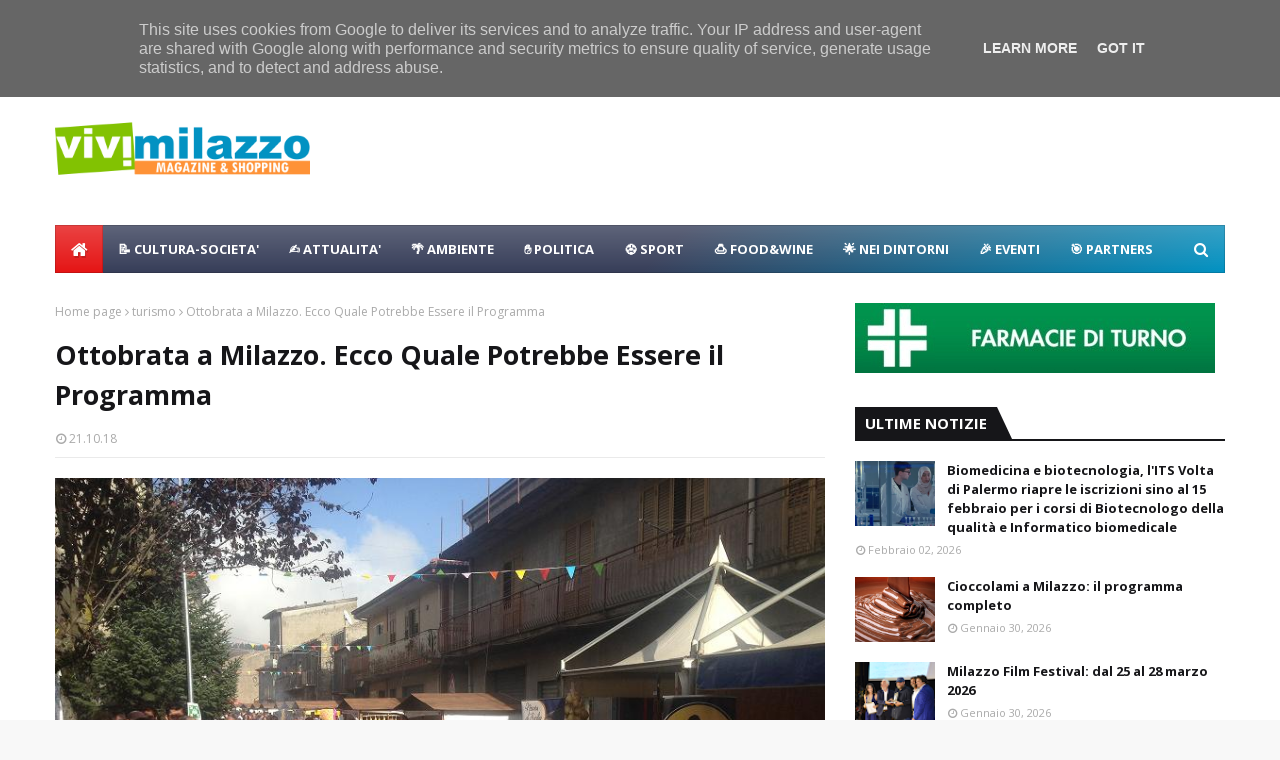

--- FILE ---
content_type: text/javascript; charset=UTF-8
request_url: https://www.vivimilazzo.it/feeds/posts/default?alt=json-in-script&max-results=6&callback=jQuery112406158012474101409_1770073494732&_=1770073494733
body_size: 10832
content:
// API callback
jQuery112406158012474101409_1770073494732({"version":"1.0","encoding":"UTF-8","feed":{"xmlns":"http://www.w3.org/2005/Atom","xmlns$openSearch":"http://a9.com/-/spec/opensearchrss/1.0/","xmlns$blogger":"http://schemas.google.com/blogger/2008","xmlns$georss":"http://www.georss.org/georss","xmlns$gd":"http://schemas.google.com/g/2005","xmlns$thr":"http://purl.org/syndication/thread/1.0","id":{"$t":"tag:blogger.com,1999:blog-2478953059131821509"},"updated":{"$t":"2026-02-02T09:30:26.985+01:00"},"category":[{"term":"eventi"},{"term":"politica"},{"term":"sport"},{"term":"attualità"},{"term":"cultura-societa"},{"term":"raccolta rifiuti"},{"term":"coronavirus"},{"term":"sociale"},{"term":"castello-milazzo"},{"term":"turismo"},{"term":"lavori in corso"},{"term":"tecnologia"},{"term":"food"},{"term":"ambiente"},{"term":"calcio"},{"term":"dissesto"},{"term":"centro storico"},{"term":"natale"},{"term":"elezioni2015"},{"term":"nuccio-scibilia"},{"term":"teatro-trifiletti"},{"term":"parcheggio-milazzo"},{"term":"porto-milazzo"},{"term":"viabilità"},{"term":"raffineria-milazzo"},{"term":"carabinieri"},{"term":"ospedale"},{"term":"marina garibaldi"},{"term":"polizia-locale"},{"term":"nei dintorni"},{"term":"scuole"},{"term":"area-marina-protetta-milazzo"},{"term":"funerali"},{"term":"lorenzo italiano"},{"term":"shopping-a-milazzo"},{"term":"spiagge"},{"term":"meteo"},{"term":"animali"},{"term":"costume-societa"},{"term":"tono-milazzo"},{"term":"cimitero"},{"term":"piazza san papino"},{"term":"estate"},{"term":"marilyn"},{"term":"movida"},{"term":"borgo-milazzo"},{"term":"capo"},{"term":"volontari"},{"term":"capodanno"},{"term":"carnevale"},{"term":"movimento 5 stelle"},{"term":"muma"},{"term":"santi cautela"},{"term":"asse viario"},{"term":"elezioni2020"},{"term":"poste-milazzo"},{"term":"vaccarella"},{"term":"fondazione lucifero"},{"term":"precari"},{"term":"molini lo presti"},{"term":"salute"},{"term":"carmelo isgro"},{"term":"fratelli d'italia"},{"term":"parco-corolla"},{"term":"mercato settimanale"},{"term":"paradiso-disco-milazzo"},{"term":"rugby"},{"term":"capitaneria porto"},{"term":"vacanze-a-milazzo"},{"term":"depuratore"},{"term":"giuseppe marano"},{"term":"polizia"},{"term":"giuseppe-giorgianni"},{"term":"navi crociera"},{"term":"piazza-marconi"},{"term":"monumenti"},{"term":"ricette"},{"term":"san-martino-fest"},{"term":"stazione fs"},{"term":"videosorveglianza"},{"term":"arte"},{"term":"cronaca"},{"term":"mangiare-a-milazzo"},{"term":"protezione-civile"},{"term":"viviamo milazzo"},{"term":"trasporto-pubblico"},{"term":"case popolari"},{"term":"musica"},{"term":"piscina comunale"},{"term":"rotatorie"},{"term":"valentina cocuzza"},{"term":"centro-commerciale-naturale"},{"term":"halloween"},{"term":"centri commerciali"},{"term":"gigliopoli"},{"term":"bastione"},{"term":"biblioteca"},{"term":"giovanni formica"},{"term":"shore-milazzo"},{"term":"tono summer fest"},{"term":"auto-moto-milazzo"},{"term":"basket"},{"term":"forza italia"},{"term":"mercato coperto"},{"term":"visite istituzionali"},{"term":"ciclismo"},{"term":"fare milazzo"},{"term":"guardia di finanza"},{"term":"isola pedonale"},{"term":"villa nastasi"},{"term":"lega"},{"term":"moda"},{"term":"villa vaccarino"},{"term":"vivicittamilazzo"},{"term":"curiosita"},{"term":"ferrari"},{"term":"lavori-casa-milazzo"},{"term":"delivery-milazzo"},{"term":"ex cupole"},{"term":"proloco"},{"term":"benessere-persona-milazzo"},{"term":"dormire-a-milazzo"},{"term":"la baia"},{"term":"raduno"},{"term":"ex-pescheria"},{"term":"m5s"},{"term":"milazzo"},{"term":"radioamatori-milazzo"},{"term":"roberto mellina"},{"term":"scout"},{"term":"carmelo pino"},{"term":"messina"},{"term":"pd"},{"term":"piazza-duomo"},{"term":"partito democratico"},{"term":"piazza-san-giovanni"},{"term":"verde"},{"term":"bella vista"},{"term":"economia"},{"term":"marco salmeri"},{"term":"offerte"},{"term":"paladiana"},{"term":"proposte"},{"term":"udc"},{"term":"AMBI"},{"term":"Los Locos"},{"term":"diventerà bellissima"},{"term":"fondali"},{"term":"gal tirreno eolie"},{"term":"la isla de moda"},{"term":"piana"},{"term":"shaka sulf bar"},{"term":"sicilia"}],"title":{"type":"text","$t":"ViviMilazzo | Magazine \u0026amp; Shopping"},"subtitle":{"type":"html","$t":"Vivi milazzo vivimilazzo, vivi milazzo, vivimilazzo, shopping, magazine, news, notizie,"},"link":[{"rel":"http://schemas.google.com/g/2005#feed","type":"application/atom+xml","href":"https:\/\/www.vivimilazzo.it\/feeds\/posts\/default"},{"rel":"self","type":"application/atom+xml","href":"https:\/\/www.blogger.com\/feeds\/2478953059131821509\/posts\/default?alt=json-in-script\u0026max-results=6"},{"rel":"alternate","type":"text/html","href":"https:\/\/www.vivimilazzo.it\/"},{"rel":"hub","href":"http://pubsubhubbub.appspot.com/"},{"rel":"next","type":"application/atom+xml","href":"https:\/\/www.blogger.com\/feeds\/2478953059131821509\/posts\/default?alt=json-in-script\u0026start-index=7\u0026max-results=6"}],"author":[{"name":{"$t":"Unknown"},"email":{"$t":"noreply@blogger.com"},"gd$image":{"rel":"http://schemas.google.com/g/2005#thumbnail","width":"16","height":"16","src":"https:\/\/img1.blogblog.com\/img\/b16-rounded.gif"}}],"generator":{"version":"7.00","uri":"http://www.blogger.com","$t":"Blogger"},"openSearch$totalResults":{"$t":"8568"},"openSearch$startIndex":{"$t":"1"},"openSearch$itemsPerPage":{"$t":"6"},"entry":[{"id":{"$t":"tag:blogger.com,1999:blog-2478953059131821509.post-4389825269473378535"},"published":{"$t":"2026-02-02T09:30:00.003+01:00"},"updated":{"$t":"2026-02-02T09:30:26.938+01:00"},"title":{"type":"text","$t":"Biomedicina e biotecnologia, l'ITS Volta di Palermo riapre le iscrizioni sino al 15 febbraio per i corsi di Biotecnologo della qualità e Informatico biomedicale"},"content":{"type":"html","$t":"\u003Cp\u003E\u003C\/p\u003E\u003Cdiv class=\"separator\" style=\"clear: both; text-align: center;\"\u003E\u003Ca href=\"https:\/\/blogger.googleusercontent.com\/img\/b\/R29vZ2xl\/AVvXsEjYf9QmkVtFXxfZPD6xzXaHxbeXz66t1jiNRpJumaKT4-SKEFEafem0GC7iEq6Eg4jqV-7phvEZE4bS0bOR-c9vfhmn2gLyEswawzfT2xng32D_mlSbRrxzffS7fNc2rSInznL_X3SgDG_HEp4wI0r5BTXd0xJSFJO3N7iIQH8N8SD9mPC_MziH0oFgbj-M\/s920\/WhatsApp%20Image%202026-01-28%20at%2021.30.49%20(3).jpeg\" imageanchor=\"1\" style=\"margin-left: 1em; margin-right: 1em;\"\u003E\u003Cimg border=\"0\" data-original-height=\"502\" data-original-width=\"920\" height=\"175\" src=\"https:\/\/blogger.googleusercontent.com\/img\/b\/R29vZ2xl\/AVvXsEjYf9QmkVtFXxfZPD6xzXaHxbeXz66t1jiNRpJumaKT4-SKEFEafem0GC7iEq6Eg4jqV-7phvEZE4bS0bOR-c9vfhmn2gLyEswawzfT2xng32D_mlSbRrxzffS7fNc2rSInznL_X3SgDG_HEp4wI0r5BTXd0xJSFJO3N7iIQH8N8SD9mPC_MziH0oFgbj-M\/s320\/WhatsApp%20Image%202026-01-28%20at%2021.30.49%20(3).jpeg\" width=\"320\" \/\u003E\u003C\/a\u003E\u003C\/div\u003E\u003Cbr \/\u003E\u0026nbsp;Sarà possibile sino al prossimo 15 febbraio iscriversi ai corsi di specializzazione nel settore biomedicali e delle biotecnologie, finalizzati all’inserimento nel mondo del lavoro di ragazzi diplomati, promossi dall'ITS Academy “Nuove tecnologie della vita” Volta di Palermo, che nei mesi scorsi ha confermato la collaborazione con l’ITI “Majorana”.\u003Cbr \/\u003EI posti disponibili sono 20: 10 per Biotecnologo della qualità e 10 per Informatico Biomedicale.\u003Cbr \/\u003EEntrambi i percorsi ITS, gratuiti, si svolgono all’istituto “Majorana” con una durata di due anni, articolati in ore d’aula, laboratorio ma soprattutto stage in azienda, dove trascorreranno l’intero secondo anno. \u003Cbr \/\u003EI primi studenti dell’ITS Academy A. Volta di Milazzo, i cui corsi sono stati avviati nel 2024, hanno già completato il primo anno e stanno per concludere il tirocinio di 900 ore presso le migliori aziende biotech del territorio (Ambiente Lab S.r.l., Laboratorio Farmaceutico Erfo S.p.a., Tetralab S.r.l., COT – Cure Ortopediche Traumatologiche S.p.A., Agrumi-Gel S.r.l., Irritech S.p.A). \u003Cbr \/\u003E“Grazie alla partnership con oltre 150 aziende partner – spiega la presidente dell’ITS ACADEMY A. VOLTA, Maria Pia Pensabene – registriamo una percentuale di inserimento lavorativo che supera il 90% entro i 12 mesi dal conseguimento del diploma di specializza-zione e la scelta di puntare, unico Its Academy di Sicilia sul settore della chimica e delle biotecnologie è stata determinata dalla forte richiesta da parte delle aziende”. Infine anche quest’anno gli studenti partecipanti ai corsi ITS potranno accedere, grazie al contributo dell’assessorato regionale all’istruzione, a borse di studio destinate anche alla realizzazione di “esperienze formative all’Estero”, sia in Europa che in Paesi extra UE, nel rispetto delle soglie ISEE ed ISPE (euro 27.948,60 ed euro 60.757,87)\u003Cbr \/\u003E\u003Cbr \/\u003EPer informazioni: www.itsvoltapalermo.it oppure chiamare lo 091 -336866.\u0026nbsp;\u003Cp\u003E\u003C\/p\u003E"},"link":[{"rel":"replies","type":"application/atom+xml","href":"https:\/\/www.vivimilazzo.it\/feeds\/4389825269473378535\/comments\/default","title":"Commenti sul post"},{"rel":"replies","type":"text/html","href":"https:\/\/www.vivimilazzo.it\/2026\/02\/biomedicina-e-biotecnologia-lits-volta.html#comment-form","title":"0 Commenti"},{"rel":"edit","type":"application/atom+xml","href":"https:\/\/www.blogger.com\/feeds\/2478953059131821509\/posts\/default\/4389825269473378535"},{"rel":"self","type":"application/atom+xml","href":"https:\/\/www.blogger.com\/feeds\/2478953059131821509\/posts\/default\/4389825269473378535"},{"rel":"alternate","type":"text/html","href":"https:\/\/www.vivimilazzo.it\/2026\/02\/biomedicina-e-biotecnologia-lits-volta.html","title":"Biomedicina e biotecnologia, l'ITS Volta di Palermo riapre le iscrizioni sino al 15 febbraio per i corsi di Biotecnologo della qualità e Informatico biomedicale"}],"author":[{"name":{"$t":"Roberto Russo"},"uri":{"$t":"http:\/\/www.blogger.com\/profile\/09947622275749482810"},"email":{"$t":"noreply@blogger.com"},"gd$image":{"rel":"http://schemas.google.com/g/2005#thumbnail","width":"16","height":"16","src":"https:\/\/img1.blogblog.com\/img\/b16-rounded.gif"}}],"media$thumbnail":{"xmlns$media":"http://search.yahoo.com/mrss/","url":"https:\/\/blogger.googleusercontent.com\/img\/b\/R29vZ2xl\/AVvXsEjYf9QmkVtFXxfZPD6xzXaHxbeXz66t1jiNRpJumaKT4-SKEFEafem0GC7iEq6Eg4jqV-7phvEZE4bS0bOR-c9vfhmn2gLyEswawzfT2xng32D_mlSbRrxzffS7fNc2rSInznL_X3SgDG_HEp4wI0r5BTXd0xJSFJO3N7iIQH8N8SD9mPC_MziH0oFgbj-M\/s72-c\/WhatsApp%20Image%202026-01-28%20at%2021.30.49%20(3).jpeg","height":"72","width":"72"},"thr$total":{"$t":"0"}},{"id":{"$t":"tag:blogger.com,1999:blog-2478953059131821509.post-8815627449326139597"},"published":{"$t":"2026-01-30T23:11:00.001+01:00"},"updated":{"$t":"2026-01-30T23:11:07.377+01:00"},"category":[{"scheme":"http://www.blogger.com/atom/ns#","term":"eventi"}],"title":{"type":"text","$t":"Cioccolami a Milazzo: il programma completo"},"content":{"type":"html","$t":"\u003Cp\u003E\u003C\/p\u003E\u003Cdiv class=\"separator\" style=\"clear: both; text-align: center;\"\u003E\u003Ca href=\"https:\/\/blogger.googleusercontent.com\/img\/b\/R29vZ2xl\/AVvXsEhDNNIZO5qLEEjbUI4eEMH3c6_YUTfNf_sT_4Smc0KJQMf9d9dLDlsZs9CnKVj86WAEHYPn1Z-iUXOn3200Pz5bz5tCZUb81LFou47XebkJRr2MXk67O-f9WbbNWRy1PnzVW5F4u63RczVyZ3sG2QqwVaL70HCAViBg0FQbdETRhIbUQfP2qnqwhZbNZWDo\/s750\/cioccolato.jpg\" imageanchor=\"1\" style=\"margin-left: 1em; margin-right: 1em;\"\u003E\u003Cspan style=\"color: #111111; font-family: Bell MT; font-size: x-large;\"\u003E\u003Cimg border=\"0\" data-original-height=\"430\" data-original-width=\"750\" src=\"https:\/\/blogger.googleusercontent.com\/img\/b\/R29vZ2xl\/AVvXsEhDNNIZO5qLEEjbUI4eEMH3c6_YUTfNf_sT_4Smc0KJQMf9d9dLDlsZs9CnKVj86WAEHYPn1Z-iUXOn3200Pz5bz5tCZUb81LFou47XebkJRr2MXk67O-f9WbbNWRy1PnzVW5F4u63RczVyZ3sG2QqwVaL70HCAViBg0FQbdETRhIbUQfP2qnqwhZbNZWDo\/s16000\/cioccolato.jpg\" \/\u003E\u003C\/span\u003E\u003C\/a\u003E\u003C\/div\u003E\u003Cp\u003E\u003C\/p\u003E\u003Cp\u003E\u003Cspan style=\"color: #111111; font-family: Bell MT; font-size: x-large;\"\u003E\u003Cb\u003E\u003Cbr \/\u003E\u003C\/b\u003E\u003C\/span\u003E\u003C\/p\u003E\u003Cp\u003E\u003Cspan style=\"color: #111111; font-family: Bell MT; font-size: x-large;\"\u003E\u003Cb\u003ESTAI LEGGENDO\u0026nbsp;\u003C\/b\u003E\u003C\/span\u003E\u003C\/p\u003E\u003Cp\u003E\u003Cspan style=\"color: #111111; font-family: Bell MT; font-size: x-large;\"\u003E\u003Cb\u003EVIVI MILAZZO\u0026nbsp;\u003C\/b\u003E\u003C\/span\u003E\u003C\/p\u003E\u003Cp\u003E\u003Cspan style=\"color: #111111; font-family: Bell MT; font-size: x-large;\"\u003ECioccolami a Milazzo 6-7-8 febbraio. Un evento eccezionale. Le eccellenze cioccolatiere italiane, i maestri del cake design e campioni italiani, europei e mondiali.\u0026nbsp;\u003C\/span\u003E\u003C\/p\u003E\u003Cp\u003E\u003Cspan style=\"color: #111111; font-family: Bell MT; font-size: x-large;\"\u003EDegustazioni e show booking.\u0026nbsp;\u003C\/span\u003E\u003C\/p\u003E\u003Cp\u003E\u003Cspan style=\"color: #111111; font-family: Bell MT; font-size: x-large;\"\u003EPremio Stupor Mundi.\u003C\/span\u003E\u003C\/p\u003E\u003Cp\u003E\u003Cspan style=\"color: #111111; font-family: Bell MT; font-size: x-large;\"\u003E\u003Cbr \/\u003E\u003C\/span\u003E\u003C\/p\u003E\u003Cp\u003E\u003Cspan style=\"color: #111111; font-family: Bell MT; font-size: x-large;\"\u003E\u003Cb\u003EEcco il programma completo:\u003C\/b\u003E\u003C\/span\u003E\u003C\/p\u003E\u003Cp\u003E\u003Cspan style=\"color: #111111; font-family: Bell MT; font-size: x-large;\"\u003E\u003Cbr \/\u003E\u003C\/span\u003E\u003C\/p\u003E\u003Cp\u003E\u003Cspan style=\"color: #111111; font-family: Bell MT; font-size: x-large;\"\u003E\u003Cb\u003EVenerdì 6 febbraio\u003C\/b\u003E\u003C\/span\u003E\u003C\/p\u003E\u003Cp\u003E\u003Cspan style=\"color: #111111; font-family: Bell MT; font-size: x-large;\"\u003E\u003Cbr \/\u003E\u003C\/span\u003E\u003C\/p\u003E\u003Cp\u003E\u003Cspan style=\"color: #111111; font-family: Bell MT; font-size: x-large;\"\u003Eore 9.30\u003C\/span\u003E\u003C\/p\u003E\u003Cp\u003E\u003Cspan style=\"color: #111111; font-family: Bell MT; font-size: x-large;\"\u003EPalazzo D'amico\u003C\/span\u003E\u003C\/p\u003E\u003Cp\u003E\u003Cspan style=\"color: #111111; font-family: Bell MT; font-size: x-large;\"\u003EApertura mostra Cookie Canvas\u003C\/span\u003E\u003C\/p\u003E\u003Cp\u003E\u003Cspan style=\"color: #111111; font-family: Bell MT; font-size: x-large;\"\u003E\u003Cbr \/\u003E\u003C\/span\u003E\u003C\/p\u003E\u003Cp\u003E\u003Cspan style=\"color: #111111; font-family: Bell MT; font-size: x-large;\"\u003Eore 16.00\u003C\/span\u003E\u003C\/p\u003E\u003Cp\u003E\u003Cspan style=\"color: #111111; font-family: Bell MT; font-size: x-large;\"\u003Eex Ritrovo Diana\u003C\/span\u003E\u003C\/p\u003E\u003Cp\u003E\u003Cspan style=\"color: #111111; font-family: Bell MT; font-size: x-large;\"\u003ESaluti istituzionali\u003C\/span\u003E\u003C\/p\u003E\u003Cp\u003E\u003Cspan style=\"color: #111111; font-family: Bell MT; font-size: x-large;\"\u003EApertura evento CioccolaMI\u003C\/span\u003E\u003C\/p\u003E\u003Cp\u003E\u003Cspan style=\"color: #111111; font-family: Bell MT; font-size: x-large;\"\u003E\u003Cbr \/\u003E\u003C\/span\u003E\u003C\/p\u003E\u003Cp\u003E\u003Cspan style=\"color: #111111; font-family: Bell MT; font-size: x-large;\"\u003Eore 16.30\u0026nbsp;\u003C\/span\u003E\u003C\/p\u003E\u003Cp\u003E\u003Cspan style=\"color: #111111; font-family: Bell MT; font-size: x-large;\"\u003Eex Ritrovo Diana\u003C\/span\u003E\u003C\/p\u003E\u003Cp\u003E\u003Cspan style=\"color: #111111; font-family: Bell MT; font-size: x-large;\"\u003EInizio concorso \"Stupor Mundi\"\u003C\/span\u003E\u003C\/p\u003E\u003Cp\u003E\u003Cspan style=\"color: #111111; font-family: Bell MT; font-size: x-large;\"\u003Ecategoria Studenti\u0026nbsp;\u003C\/span\u003E\u003C\/p\u003E\u003Cp\u003E\u003Cspan style=\"color: #111111; font-family: Bell MT; font-size: x-large;\"\u003E\u003Cbr \/\u003E\u003C\/span\u003E\u003C\/p\u003E\u003Cp\u003E\u003Cspan style=\"color: #111111; font-family: Bell MT; font-size: x-large;\"\u003Eore 17.00\u0026nbsp;\u003C\/span\u003E\u003C\/p\u003E\u003Cp\u003E\u003Cspan style=\"color: #111111; font-family: Bell MT; font-size: x-large;\"\u003EAtrio del Carmine\u003C\/span\u003E\u003C\/p\u003E\u003Cp\u003E\u003Cspan style=\"color: #111111; font-family: Bell MT; font-size: x-large;\"\u003EApertura\u0026nbsp;\u003C\/span\u003E\u003C\/p\u003E\u003Cp\u003E\u003Cspan style=\"color: #111111; font-family: Bell MT; font-size: x-large;\"\u003Estand degustazioni\u003C\/span\u003E\u003C\/p\u003E\u003Cp\u003E\u003Cspan style=\"color: #111111; font-family: Bell MT; font-size: x-large;\"\u003ESabato 7 febbraio\u0026nbsp;\u003C\/span\u003E\u003C\/p\u003E\u003Cp\u003E\u003Cspan style=\"color: #111111; font-family: Bell MT; font-size: x-large;\"\u003E\u003Cbr \/\u003E\u003C\/span\u003E\u003C\/p\u003E\u003Cp\u003E\u003Cspan style=\"color: #111111; font-family: Bell MT; font-size: x-large;\"\u003Eore 9.30\u003C\/span\u003E\u003C\/p\u003E\u003Cp\u003E\u003Cspan style=\"color: #111111; font-family: Bell MT; font-size: x-large;\"\u003Eex Ritrovo Diana\u003C\/span\u003E\u003C\/p\u003E\u003Cp\u003E\u003Cspan style=\"color: #111111; font-family: Bell MT; font-size: x-large;\"\u003EInizio concorso\u0026nbsp;\u003C\/span\u003E\u003C\/p\u003E\u003Cp\u003E\u003Cspan style=\"color: #111111; font-family: Bell MT; font-size: x-large;\"\u003E\"Stupor Mundi\"\u003C\/span\u003E\u003C\/p\u003E\u003Cp\u003E\u003Cspan style=\"color: #111111; font-family: Bell MT; font-size: x-large;\"\u003Ecategoria Professionisti\u0026nbsp;\u003C\/span\u003E\u003C\/p\u003E\u003Cp\u003E\u003Cspan style=\"color: #111111; font-family: Bell MT; font-size: x-large;\"\u003E\u003Cbr \/\u003E\u003C\/span\u003E\u003C\/p\u003E\u003Cp\u003E\u003Cspan style=\"color: #111111; font-family: Bell MT; font-size: x-large;\"\u003Eore 9.30\u0026nbsp;\u003C\/span\u003E\u003C\/p\u003E\u003Cp\u003E\u003Cspan style=\"color: #111111; font-family: Bell MT; font-size: x-large;\"\u003EPalazzo D'Amico\u003C\/span\u003E\u003C\/p\u003E\u003Cp\u003E\u003Cspan style=\"color: #111111; font-family: Bell MT; font-size: x-large;\"\u003EApertura mostra\u003C\/span\u003E\u003C\/p\u003E\u003Cp\u003E\u003Cspan style=\"color: #111111; font-family: Bell MT; font-size: x-large;\"\u003ECookie Canvas\u0026nbsp;\u003C\/span\u003E\u003C\/p\u003E\u003Cp\u003E\u003Cspan style=\"color: #111111; font-family: Bell MT; font-size: x-large;\"\u003E\u003Cbr \/\u003E\u003C\/span\u003E\u003C\/p\u003E\u003Cp\u003E\u003Cspan style=\"color: #111111; font-family: Bell MT; font-size: x-large;\"\u003Eore 10.00\u0026nbsp;\u003C\/span\u003E\u003C\/p\u003E\u003Cp\u003E\u003Cspan style=\"color: #111111; font-family: Bell MT; font-size: x-large;\"\u003EAtrio del Carmine\u003C\/span\u003E\u003C\/p\u003E\u003Cp\u003E\u003Cspan style=\"color: #111111; font-family: Bell MT; font-size: x-large;\"\u003EApertura mostra delle opere in gara\u003C\/span\u003E\u003C\/p\u003E\u003Cp\u003E\u003Cspan style=\"color: #111111; font-family: Bell MT; font-size: x-large;\"\u003Eper il contest\u0026nbsp;\u003C\/span\u003E\u003C\/p\u003E\u003Cp\u003E\u003Cspan style=\"color: #111111; font-family: Bell MT; font-size: x-large;\"\u003E\"Il cioccolato è una\u0026nbsp;coccola\"\u003C\/span\u003E\u003C\/p\u003E\u003Cp\u003E\u003Cspan style=\"color: #111111; font-family: Bell MT; font-size: x-large;\"\u003E\u003Cbr \/\u003E\u003C\/span\u003E\u003C\/p\u003E\u003Cp\u003E\u003Cspan style=\"color: #111111; font-family: Bell MT; font-size: x-large;\"\u003Eore 10.30\u0026nbsp;\u003C\/span\u003E\u003C\/p\u003E\u003Cp\u003E\u003Cspan style=\"color: #111111; font-family: Bell MT; font-size: x-large;\"\u003EAtrio del Carmine\u003C\/span\u003E\u003C\/p\u003E\u003Cp\u003E\u003Cspan style=\"color: #111111; font-family: Bell MT; font-size: x-large;\"\u003EDemo Live\u0026nbsp;\u003C\/span\u003E\u003C\/p\u003E\u003Cp\u003E\u003Cspan style=\"color: #111111; font-family: Bell MT; font-size: x-large;\"\u003EPatrizia Mancuso per\u0026nbsp;\u003C\/span\u003E\u003C\/p\u003E\u003Cp\u003E\u003Cspan style=\"color: #111111; font-family: Bell MT; font-size: x-large;\"\u003ESaracino\u0026nbsp;\u003C\/span\u003E\u003C\/p\u003E\u003Cp\u003E\u003Cspan style=\"color: #111111; font-family: Bell MT; font-size: x-large;\"\u003E\u003Cbr \/\u003E\u003C\/span\u003E\u003C\/p\u003E\u003Cp\u003E\u003Cspan style=\"color: #111111; font-family: Bell MT; font-size: x-large;\"\u003Eore 11.15\u0026nbsp;\u003C\/span\u003E\u003C\/p\u003E\u003Cp\u003E\u003Cspan style=\"color: #111111; font-family: Bell MT; font-size: x-large;\"\u003EAtrio del Carmine\u003C\/span\u003E\u003C\/p\u003E\u003Cp\u003E\u003Cspan style=\"color: #111111; font-family: Bell MT; font-size: x-large;\"\u003EDemo Live Mariele\u003C\/span\u003E\u003C\/p\u003E\u003Cp\u003E\u003Cspan style=\"color: #111111; font-family: Bell MT; font-size: x-large;\"\u003EDaverio per Cake\u003C\/span\u003E\u003C\/p\u003E\u003Cp\u003E\u003Cspan style=\"color: #111111; font-family: Bell MT; font-size: x-large;\"\u003Edesign lovers\u0026nbsp;\u003C\/span\u003E\u003C\/p\u003E\u003Cp\u003E\u003Cspan style=\"color: #111111; font-family: Bell MT; font-size: x-large;\"\u003E\u003Cbr \/\u003E\u003C\/span\u003E\u003C\/p\u003E\u003Cp\u003E\u003Cspan style=\"color: #111111; font-family: Bell MT; font-size: x-large;\"\u003Eore 12.00\u0026nbsp;\u003C\/span\u003E\u003C\/p\u003E\u003Cp\u003E\u003Cspan style=\"color: #111111; font-family: Bell MT; font-size: x-large;\"\u003EAtrio del Carmine\u003C\/span\u003E\u003C\/p\u003E\u003Cp\u003E\u003Cspan style=\"color: #111111; font-family: Bell MT; font-size: x-large;\"\u003EDemo Live\u003C\/span\u003E\u003C\/p\u003E\u003Cp\u003E\u003Cspan style=\"color: #111111; font-family: Bell MT; font-size: x-large;\"\u003EAlessandra Pagano per\u0026nbsp;\u003C\/span\u003E\u003C\/p\u003E\u003Cp\u003E\u003Cspan style=\"color: #111111; font-family: Bell MT; font-size: x-large;\"\u003ESaracino\u003C\/span\u003E\u003C\/p\u003E\u003Cp\u003E\u003Cspan style=\"color: #111111; font-family: Bell MT; font-size: x-large;\"\u003E\u003Cbr \/\u003E\u003C\/span\u003E\u003C\/p\u003E\u003Cp\u003E\u003Cspan style=\"color: #111111; font-family: Bell MT; font-size: x-large;\"\u003Eore 16.30\u003C\/span\u003E\u003C\/p\u003E\u003Cp\u003E\u003Cspan style=\"color: #111111; font-family: Bell MT; font-size: x-large;\"\u003EAtrio del Carmine\u003C\/span\u003E\u003C\/p\u003E\u003Cp\u003E\u003Cspan style=\"color: #111111; font-family: Bell MT; font-size: x-large;\"\u003EDemo Live\u0026nbsp;\u003C\/span\u003E\u003C\/p\u003E\u003Cp\u003E\u003Cspan style=\"color: #111111; font-family: Bell MT; font-size: x-large;\"\u003EAntoella Martini per\u0026nbsp;\u003C\/span\u003E\u003C\/p\u003E\u003Cp\u003E\u003Cspan style=\"color: #111111; font-family: Bell MT; font-size: x-large;\"\u003ESaracino\u0026nbsp;\u003C\/span\u003E\u003C\/p\u003E\u003Cp\u003E\u003Cspan style=\"color: #111111; font-family: Bell MT; font-size: x-large;\"\u003E\u003Cbr \/\u003E\u003C\/span\u003E\u003C\/p\u003E\u003Cp\u003E\u003Cspan style=\"color: #111111; font-family: Bell MT; font-size: x-large;\"\u003Eore 17.00\u003C\/span\u003E\u003C\/p\u003E\u003Cp\u003E\u003Cspan style=\"color: #111111; font-family: Bell MT; font-size: x-large;\"\u003EAtrio del Carmine\u003C\/span\u003E\u003C\/p\u003E\u003Cp\u003E\u003Cspan style=\"color: #111111; font-family: Bell MT; font-size: x-large;\"\u003EApertura Stand\u0026nbsp;\u003C\/span\u003E\u003C\/p\u003E\u003Cp\u003E\u003Cspan style=\"color: #111111; font-family: Bell MT; font-size: x-large;\"\u003Edegustazioni\u003C\/span\u003E\u003C\/p\u003E\u003Cp\u003E\u003Cspan style=\"color: #111111; font-family: Bell MT; font-size: x-large;\"\u003E\u003Cbr \/\u003E\u003C\/span\u003E\u003C\/p\u003E\u003Cp\u003E\u003Cspan style=\"color: #111111; font-family: Bell MT; font-size: x-large;\"\u003Eore 17.15\u003C\/span\u003E\u003C\/p\u003E\u003Cp\u003E\u003Cspan style=\"color: #111111; font-family: Bell MT; font-size: x-large;\"\u003EAtrio del Carmine\u003C\/span\u003E\u003C\/p\u003E\u003Cp\u003E\u003Cspan style=\"color: #111111; font-family: Bell MT; font-size: x-large;\"\u003EDemo Live\u0026nbsp;\u003C\/span\u003E\u003C\/p\u003E\u003Cp\u003E\u003Cspan style=\"color: #111111; font-family: Bell MT; font-size: x-large;\"\u003EBarbara Mazzotta\u003C\/span\u003E\u003C\/p\u003E\u003Cp\u003E\u003Cspan style=\"color: #111111; font-family: Bell MT; font-size: x-large;\"\u003Eper Cake design lovers\u0026nbsp;\u003C\/span\u003E\u003C\/p\u003E\u003Cp\u003E\u003Cspan style=\"color: #111111; font-family: Bell MT; font-size: x-large;\"\u003E\u003Cbr \/\u003E\u003C\/span\u003E\u003C\/p\u003E\u003Cp\u003E\u003Cspan style=\"color: #111111; font-family: Bell MT; font-size: x-large;\"\u003Eore 18.00\u003C\/span\u003E\u003C\/p\u003E\u003Cp\u003E\u003Cspan style=\"color: #111111; font-family: Bell MT; font-size: x-large;\"\u003EAtrio del Carmine\u003C\/span\u003E\u003C\/p\u003E\u003Cp\u003E\u003Cspan style=\"color: #111111; font-family: Bell MT; font-size: x-large;\"\u003EDemo Live Gianfranco\u0026nbsp;\u003C\/span\u003E\u003C\/p\u003E\u003Cp\u003E\u003Cspan style=\"color: #111111; font-family: Bell MT; font-size: x-large;\"\u003EManuguerra\u0026nbsp;\u003C\/span\u003E\u003C\/p\u003E\u003Cp\u003E\u003Cspan style=\"color: #111111; font-family: Bell MT; font-size: x-large;\"\u003E\"Uovo di Cioccolato\"\u0026nbsp;\u003C\/span\u003E\u003C\/p\u003E\u003Cp\u003E\u003Cspan style=\"color: #111111; font-family: Bell MT; font-size: x-large;\"\u003Eper Cris Decor\u003C\/span\u003E\u003C\/p\u003E\u003Cp\u003E\u003Cspan style=\"color: #111111; font-family: Bell MT; font-size: x-large;\"\u003E\u003Cbr \/\u003E\u003C\/span\u003E\u003C\/p\u003E\u003Cp\u003E\u003Cspan style=\"color: #111111; font-family: Bell MT; font-size: x-large;\"\u003Eore 17.00 \u0026gt; 19.00\u003C\/span\u003E\u003C\/p\u003E\u003Cp\u003E\u003Cspan style=\"color: #111111; font-family: Bell MT; font-size: x-large;\"\u003EAtrio del Carmine\u003C\/span\u003E\u003C\/p\u003E\u003Cp\u003E\u003Cspan style=\"color: #111111; font-family: Bell MT; font-size: x-large;\"\u003ELaboratorio Bambini\u0026nbsp;\u003C\/span\u003E\u003C\/p\u003E\u003Cp\u003E\u003Cspan style=\"color: #111111; font-family: Bell MT; font-size: x-large;\"\u003Emani in pasta\u003C\/span\u003E\u003C\/p\u003E\u003Cp\u003E\u003Cspan style=\"color: #111111; font-family: Bell MT; font-size: x-large;\"\u003E\u003Cbr \/\u003E\u003C\/span\u003E\u003C\/p\u003E\u003Cp\u003E\u003Cspan style=\"color: #111111; font-family: Bell MT; font-size: x-large;\"\u003Eore 18.00\u003C\/span\u003E\u003C\/p\u003E\u003Cp\u003E\u003Cspan style=\"color: #111111; font-family: Bell MT; font-size: x-large;\"\u003Eex Ritrovo Diana\u003C\/span\u003E\u003C\/p\u003E\u003Cp\u003E\u003Cspan style=\"color: #111111; font-family: Bell MT; font-size: x-large;\"\u003EShow Cooking\u003C\/span\u003E\u003C\/p\u003E\u003Cp\u003E\u003Cspan style=\"color: #111111; font-family: Bell MT; font-size: x-large;\"\u003E\"Tiramisù Mondiale\"\u0026nbsp;\u003C\/span\u003E\u003C\/p\u003E\u003Cp\u003E\u003Cspan style=\"color: #111111; font-family: Bell MT; font-size: x-large;\"\u003Econ i maestri\u003C\/span\u003E\u003C\/p\u003E\u003Cp\u003E\u003Cspan style=\"color: #111111; font-family: Bell MT; font-size: x-large;\"\u003Epasticceri f.i.p.g.c.\u0026nbsp;\u003C\/span\u003E\u003C\/p\u003E\u003Cp\u003E\u003Cspan style=\"color: #111111; font-family: Bell MT; font-size: x-large;\"\u003Ecampioni del\u0026nbsp;Mondo\u0026nbsp;\u003C\/span\u003E\u003C\/p\u003E\u003Cp\u003E\u003Cspan style=\"color: #111111; font-family: Bell MT; font-size: x-large;\"\u003EMilena Russo e Filippo Nici\u003C\/span\u003E\u003C\/p\u003E\u003Cp\u003E\u003Cspan style=\"color: #111111; font-family: Bell MT; font-size: x-large;\"\u003E\u003Cbr \/\u003E\u003C\/span\u003E\u003C\/p\u003E\u003Cp\u003E\u003Cspan style=\"color: #111111; font-family: Bell MT; font-size: x-large;\"\u003Eore 18.15\u003C\/span\u003E\u003C\/p\u003E\u003Cp\u003E\u003Cspan style=\"color: #111111; font-family: Bell MT; font-size: x-large;\"\u003EPalazzo D'Amico\u003C\/span\u003E\u003C\/p\u003E\u003Cp\u003E\u003Cspan style=\"color: #111111; font-family: Bell MT; font-size: x-large;\"\u003EPiacere Teatrale\u0026nbsp;\u003C\/span\u003E\u003C\/p\u003E\u003Cp\u003E\u003Cspan style=\"color: #111111; font-family: Bell MT; font-size: x-large;\"\u003E\"Colore e Vita\"\u003C\/span\u003E\u003C\/p\u003E\u003Cp\u003E\u003Cspan style=\"color: #111111; font-family: Bell MT; font-size: x-large;\"\u003E\u003Cbr \/\u003E\u003C\/span\u003E\u003C\/p\u003E\u003Cp\u003E\u003Cspan style=\"color: #111111; font-family: Bell MT; font-size: x-large;\"\u003Eore 19.00\u003C\/span\u003E\u003C\/p\u003E\u003Cp\u003E\u003Cspan style=\"color: #111111; font-family: Bell MT; font-size: x-large;\"\u003Eex Ritrovo Diana\u003C\/span\u003E\u003C\/p\u003E\u003Cp\u003E\u003Cspan style=\"color: #111111; font-family: Bell MT; font-size: x-large;\"\u003EShow Cooking Dolce Greco\u003C\/span\u003E\u003C\/p\u003E\u003Cp\u003E\u003Cspan style=\"color: #111111; font-family: Bell MT; font-size: x-large;\"\u003E\"Nòstimos\"\u003C\/span\u003E\u003C\/p\u003E\u003Cp\u003E\u003Cspan style=\"color: #111111; font-family: Bell MT; font-size: x-large;\"\u003EMaestro Giuseppe Arena\u003C\/span\u003E\u003C\/p\u003E\u003Cp\u003E\u003Cspan style=\"color: #111111; font-family: Bell MT; font-size: x-large;\"\u003Ee Titty Scolaro\u003C\/span\u003E\u003C\/p\u003E\u003Cp\u003E\u003Cspan style=\"color: #111111; font-family: Bell MT; font-size: x-large;\"\u003E\u003Cbr \/\u003E\u003C\/span\u003E\u003C\/p\u003E\u003Cp\u003E\u003Cspan style=\"color: #111111; font-family: Bell MT; font-size: x-large;\"\u003Eore 19.00\u003C\/span\u003E\u003C\/p\u003E\u003Cp\u003E\u003Cspan style=\"color: #111111; font-family: Bell MT; font-size: x-large;\"\u003EAtrio del Carmine\u003C\/span\u003E\u003C\/p\u003E\u003Cp\u003E\u003Cspan style=\"color: #111111; font-family: Bell MT; font-size: x-large;\"\u003EDevo Live\u003C\/span\u003E\u003C\/p\u003E\u003Cp\u003E\u003Cspan style=\"color: #111111; font-family: Bell MT; font-size: x-large;\"\u003EPaola Chiatto\u0026nbsp;\u003C\/span\u003E\u003C\/p\u003E\u003Cp\u003E\u003Cspan style=\"color: #111111; font-family: Bell MT; font-size: x-large;\"\u003E\"le biscrostate\"\u003C\/span\u003E\u003C\/p\u003E\u003Cp\u003E\u003Cspan style=\"color: #111111; font-family: Bell MT; font-size: x-large;\"\u003Eper Firmaimo\u0026nbsp;\u003C\/span\u003E\u003C\/p\u003E\u003Cp\u003E\u003Cspan style=\"color: #111111; font-family: Bell MT; font-size: x-large;\"\u003Ele tue creazioni\u003C\/span\u003E\u003C\/p\u003E\u003Cp\u003E\u003Cspan style=\"color: #111111; font-family: Bell MT; font-size: x-large;\"\u003E\u003Cbr \/\u003E\u003C\/span\u003E\u003C\/p\u003E\u003Cp\u003E\u003Cspan style=\"color: #111111; font-family: Bell MT; font-size: x-large;\"\u003E\u003Cb\u003EDomenica 8 febbraio\u003C\/b\u003E\u003C\/span\u003E\u003C\/p\u003E\u003Cp\u003E\u003Cspan style=\"color: #111111; font-family: Bell MT; font-size: x-large;\"\u003E\u003Cbr \/\u003E\u003C\/span\u003E\u003C\/p\u003E\u003Cp\u003E\u003Cspan style=\"color: #111111; font-family: Bell MT; font-size: x-large;\"\u003Eore 9.30\u003C\/span\u003E\u003C\/p\u003E\u003Cp\u003E\u003Cspan style=\"color: #111111; font-family: Bell MT; font-size: x-large;\"\u003EPalazzo D'Amico\u003C\/span\u003E\u003C\/p\u003E\u003Cp\u003E\u003Cspan style=\"color: #111111; font-family: Bell MT; font-size: x-large;\"\u003EApertura mostra\u0026nbsp;\u003C\/span\u003E\u003C\/p\u003E\u003Cp\u003E\u003Cspan style=\"color: #111111; font-family: Bell MT; font-size: x-large;\"\u003ECookie Canvas\u0026nbsp;\u003C\/span\u003E\u003C\/p\u003E\u003Cp\u003E\u003Cspan style=\"color: #111111; font-family: Bell MT; font-size: x-large;\"\u003E\u003Cbr \/\u003E\u003C\/span\u003E\u003C\/p\u003E\u003Cp\u003E\u003Cspan style=\"color: #111111; font-family: Bell MT; font-size: x-large;\"\u003Eore 9.30\u0026nbsp;\u003C\/span\u003E\u003C\/p\u003E\u003Cp\u003E\u003Cspan style=\"color: #111111; font-family: Bell MT; font-size: x-large;\"\u003Eex Ritrovo Diana\u003C\/span\u003E\u003C\/p\u003E\u003Cp\u003E\u003Cspan style=\"color: #111111; font-family: Bell MT; font-size: x-large;\"\u003EShow Cooking\u0026nbsp;\u003C\/span\u003E\u003C\/p\u003E\u003Cp\u003E\u003Cspan style=\"color: #111111; font-family: Bell MT; font-size: x-large;\"\u003Escultura di cioccolato\u003C\/span\u003E\u003C\/p\u003E\u003Cp\u003E\u003Cspan style=\"color: #111111; font-family: Bell MT; font-size: x-large;\"\u003E\"Lo Scarabeo di Milazzo\"\u003C\/span\u003E\u003C\/p\u003E\u003Cp\u003E\u003Cspan style=\"color: #111111; font-family: Bell MT; font-size: x-large;\"\u003Econ il\u0026nbsp;Campione\u0026nbsp;\u003C\/span\u003E\u003C\/p\u003E\u003Cp\u003E\u003Cspan style=\"color: #111111; font-family: Bell MT; font-size: x-large;\"\u003ENicolas Vella\u003C\/span\u003E\u003C\/p\u003E\u003Cp\u003E\u003Cspan style=\"color: #111111; font-family: Bell MT; font-size: x-large;\"\u003E\u003Cbr \/\u003E\u003C\/span\u003E\u003C\/p\u003E\u003Cp\u003E\u003Cspan style=\"color: #111111; font-family: Bell MT; font-size: x-large;\"\u003Eore 9.45\u003C\/span\u003E\u003C\/p\u003E\u003Cp\u003E\u003Cspan style=\"color: #111111; font-family: Bell MT; font-size: x-large;\"\u003Eex Ritrovo Diana\u003C\/span\u003E\u003C\/p\u003E\u003Cp\u003E\u003Cspan style=\"color: #111111; font-family: Bell MT; font-size: x-large;\"\u003EIntervento del\u0026nbsp;\u003C\/span\u003E\u003C\/p\u003E\u003Cp\u003E\u003Cspan style=\"color: #111111; font-family: Bell MT; font-size: x-large;\"\u003Enutrizionista Alessandro\u003C\/span\u003E\u003C\/p\u003E\u003Cp\u003E\u003Cspan style=\"color: #111111; font-family: Bell MT; font-size: x-large;\"\u003EBonanno\u003C\/span\u003E\u003C\/p\u003E\u003Cp\u003E\u003Cspan style=\"color: #111111; font-family: Bell MT; font-size: x-large;\"\u003E\u003Cbr \/\u003E\u003C\/span\u003E\u003C\/p\u003E\u003Cp\u003E\u003Cspan style=\"color: #111111; font-family: Bell MT; font-size: x-large;\"\u003Eore 10.00\u003C\/span\u003E\u003C\/p\u003E\u003Cp\u003E\u003Cspan style=\"color: #111111; font-family: Bell MT; font-size: x-large;\"\u003EAtrio del Carmine\u003C\/span\u003E\u003C\/p\u003E\u003Cp\u003E\u003Cspan style=\"color: #111111; font-family: Bell MT; font-size: x-large;\"\u003EDemo Live\u0026nbsp;\u003C\/span\u003E\u003C\/p\u003E\u003Cp\u003E\u003Cspan style=\"color: #111111; font-family: Bell MT; font-size: x-large;\"\u003EAnnalisa Ristagno\u0026nbsp;\u003C\/span\u003E\u003C\/p\u003E\u003Cp\u003E\u003Cspan style=\"color: #111111; font-family: Bell MT; font-size: x-large;\"\u003E\"Alfabello\"\u003C\/span\u003E\u003C\/p\u003E\u003Cp\u003E\u003Cspan style=\"color: #111111; font-family: Bell MT; font-size: x-large;\"\u003Eper Firmiamo le tue creazioni\"\u003C\/span\u003E\u003C\/p\u003E\u003Cp\u003E\u003Cspan style=\"color: #111111; font-family: Bell MT; font-size: x-large;\"\u003E\u003Cbr \/\u003E\u003C\/span\u003E\u003C\/p\u003E\u003Cp\u003E\u003Cspan style=\"color: #111111; font-family: Bell MT; font-size: x-large;\"\u003Eore 11.00\u003C\/span\u003E\u003C\/p\u003E\u003Cp\u003E\u003Cspan style=\"color: #111111; font-family: Bell MT; font-size: x-large;\"\u003Eex Ritrovo Diana\u003C\/span\u003E\u003C\/p\u003E\u003Cp\u003E\u003Cspan style=\"color: #111111; font-family: Bell MT; font-size: x-large;\"\u003EShow Cooking\u003C\/span\u003E\u003C\/p\u003E\u003Cp\u003E\u003Cspan style=\"color: #111111; font-family: Bell MT; font-size: x-large;\"\u003E\"La caprese\"\u003C\/span\u003E\u003C\/p\u003E\u003Cp\u003E\u003Cspan style=\"color: #111111; font-family: Bell MT; font-size: x-large;\"\u003Econ il presidente della f.i.p.g.c.\u003C\/span\u003E\u003C\/p\u003E\u003Cp\u003E\u003Cspan style=\"color: #111111; font-family: Bell MT; font-size: x-large;\"\u003EMatteo Cutolo\u003C\/span\u003E\u003C\/p\u003E\u003Cp\u003E\u003Cspan style=\"color: #111111; font-family: Bell MT; font-size: x-large;\"\u003E\u003Cbr \/\u003E\u003C\/span\u003E\u003C\/p\u003E\u003Cp\u003E\u003Cspan style=\"color: #111111; font-family: Bell MT; font-size: x-large;\"\u003Eore 10.30 - 12.00\u003C\/span\u003E\u003C\/p\u003E\u003Cp\u003E\u003Cspan style=\"color: #111111; font-family: Bell MT; font-size: x-large;\"\u003EAtrio del Carmine\u003C\/span\u003E\u003C\/p\u003E\u003Cp\u003E\u003Cspan style=\"color: #111111; font-family: Bell MT; font-size: x-large;\"\u003ELaboratorio Bambini mani in pasta\u003C\/span\u003E\u003C\/p\u003E\u003Cp\u003E\u003Cspan style=\"color: #111111; font-family: Bell MT; font-size: x-large;\"\u003E\u003Cbr \/\u003E\u003C\/span\u003E\u003C\/p\u003E\u003Cp\u003E\u003Cspan style=\"color: #111111; font-family: Bell MT; font-size: x-large;\"\u003Eore 11.00\u003C\/span\u003E\u003C\/p\u003E\u003Cp\u003E\u003Cspan style=\"color: #111111; font-family: Bell MT; font-size: x-large;\"\u003Eex Ritrovo Diana\u003C\/span\u003E\u003C\/p\u003E\u003Cp\u003E\u003Cspan style=\"color: #111111; font-family: Bell MT; font-size: x-large;\"\u003EShow Cooking\u0026nbsp;\u003C\/span\u003E\u003C\/p\u003E\u003Cp\u003E\u003Cspan style=\"color: #111111; font-family: Bell MT; font-size: x-large;\"\u003E\"Piccole opere di cioccolato\"\u003C\/span\u003E\u003C\/p\u003E\u003Cp\u003E\u003Cspan style=\"color: #111111; font-family: Bell MT; font-size: x-large;\"\u003Econ il\u0026nbsp;vicepresidente\u0026nbsp;\u003C\/span\u003E\u003C\/p\u003E\u003Cp\u003E\u003Cspan style=\"color: #111111; font-family: Bell MT; font-size: x-large;\"\u003Ef.i.p.g.c.\u003C\/span\u003E\u003C\/p\u003E\u003Cp\u003E\u003Cspan style=\"color: #111111; font-family: Bell MT; font-size: x-large;\"\u003ECiro Chiummo\u003C\/span\u003E\u003C\/p\u003E\u003Cp\u003E\u003Cspan style=\"color: #111111; font-family: Bell MT; font-size: x-large;\"\u003E\u003Cbr \/\u003E\u003C\/span\u003E\u003C\/p\u003E\u003Cp\u003E\u003Cspan style=\"color: #111111; font-family: Bell MT; font-size: x-large;\"\u003Eore 11.00\u003C\/span\u003E\u003C\/p\u003E\u003Cp\u003E\u003Cspan style=\"color: #111111; font-family: Bell MT; font-size: x-large;\"\u003EAtrio del Carmine\u003C\/span\u003E\u003C\/p\u003E\u003Cp\u003E\u003Cspan style=\"color: #111111; font-family: Bell MT; font-size: x-large;\"\u003EDevo Live\u0026nbsp;\u003C\/span\u003E\u003C\/p\u003E\u003Cp\u003E\u003Cspan style=\"color: #111111; font-family: Bell MT; font-size: x-large;\"\u003EGianfranco Manuguerra\u003C\/span\u003E\u003C\/p\u003E\u003Cp\u003E\u003Cspan style=\"color: #111111; font-family: Bell MT; font-size: x-large;\"\u003E\"Cuore di cioccolato\"\u003C\/span\u003E\u003C\/p\u003E\u003Cp\u003E\u003Cspan style=\"color: #111111; font-family: Bell MT; font-size: x-large;\"\u003Eper Cris Decor\u003C\/span\u003E\u003C\/p\u003E\u003Cp\u003E\u003Cspan style=\"color: #111111; font-family: Bell MT; font-size: x-large;\"\u003E\u003Cbr \/\u003E\u003C\/span\u003E\u003C\/p\u003E\u003Cp\u003E\u003Cspan style=\"color: #111111; font-family: Bell MT; font-size: x-large;\"\u003Eore 12.00\u003C\/span\u003E\u003C\/p\u003E\u003Cp\u003E\u003Cspan style=\"color: #111111; font-family: Bell MT; font-size: x-large;\"\u003EAtrio del Carmine\u003C\/span\u003E\u003C\/p\u003E\u003Cp\u003E\u003Cspan style=\"color: #111111; font-family: Bell MT; font-size: x-large;\"\u003EDevo Live\u0026nbsp;\u003C\/span\u003E\u003C\/p\u003E\u003Cp\u003E\u003Cspan style=\"color: #111111; font-family: Bell MT; font-size: x-large;\"\u003EMimma Spanò\u0026nbsp;\u003C\/span\u003E\u003C\/p\u003E\u003Cp\u003E\u003Cspan style=\"color: #111111; font-family: Bell MT; font-size: x-large;\"\u003Eper Cake\u003C\/span\u003E\u003C\/p\u003E\u003Cp\u003E\u003Cspan style=\"color: #111111; font-family: Bell MT; font-size: x-large;\"\u003Edesign lovers\u003C\/span\u003E\u003C\/p\u003E\u003Cp\u003E\u003Cspan style=\"color: #111111; font-family: Bell MT; font-size: x-large;\"\u003E\u003Cbr \/\u003E\u003C\/span\u003E\u003C\/p\u003E\u003Cp\u003E\u003Cspan style=\"color: #111111; font-family: Bell MT; font-size: x-large;\"\u003Eore 12.00\u0026nbsp;\u003C\/span\u003E\u003C\/p\u003E\u003Cp\u003E\u003Cspan style=\"color: #111111; font-family: Bell MT; font-size: x-large;\"\u003Eex Ritrovo Diana\u003C\/span\u003E\u003C\/p\u003E\u003Cp\u003E\u003Cspan style=\"color: #111111; font-family: Bell MT; font-size: x-large;\"\u003EShow Cooking\u003C\/span\u003E\u003C\/p\u003E\u003Cp\u003E\u003Cspan style=\"color: #111111; font-family: Bell MT; font-size: x-large;\"\u003E\"Risotto agli agrumi\u003C\/span\u003E\u003C\/p\u003E\u003Cp\u003E\u003Cspan style=\"color: #111111; font-family: Bell MT; font-size: x-large;\"\u003Ee al cioccolato modicano\"\u003C\/span\u003E\u003C\/p\u003E\u003Cp\u003E\u003Cspan style=\"color: #111111; font-family: Bell MT; font-size: x-large;\"\u003EFilippo Lembo - f.i.c.\u003C\/span\u003E\u003C\/p\u003E\u003Cp\u003E\u003Cspan style=\"color: #111111; font-family: Bell MT; font-size: x-large;\"\u003E\u003Cbr \/\u003E\u003C\/span\u003E\u003C\/p\u003E\u003Cp\u003E\u003Cspan style=\"color: #111111; font-family: Bell MT; font-size: x-large;\"\u003Eore 16.00 - 19.30\u003C\/span\u003E\u003C\/p\u003E\u003Cp\u003E\u003Cspan style=\"color: #111111; font-family: Bell MT; font-size: x-large;\"\u003EAtrio del Carmine\u003C\/span\u003E\u003C\/p\u003E\u003Cp\u003E\u003Cspan style=\"color: #111111; font-family: Bell MT; font-size: x-large;\"\u003ELaboratorio\u0026nbsp;\u003C\/span\u003E\u003C\/p\u003E\u003Cp\u003E\u003Cspan style=\"color: #111111; font-family: Bell MT; font-size: x-large;\"\u003Ebambini mani in pasta\u003C\/span\u003E\u003C\/p\u003E\u003Cp\u003E\u003Cspan style=\"color: #111111; font-family: Bell MT; font-size: x-large;\"\u003E\u003Cbr \/\u003E\u003C\/span\u003E\u003C\/p\u003E\u003Cp\u003E\u003Cspan style=\"color: #111111; font-family: Bell MT; font-size: x-large;\"\u003Eore 16.00\u0026nbsp;\u003C\/span\u003E\u003C\/p\u003E\u003Cp\u003E\u003Cspan style=\"color: #111111; font-family: Bell MT; font-size: x-large;\"\u003Eex Ritrovo Diana\u003C\/span\u003E\u003C\/p\u003E\u003Cp\u003E\u003Cspan style=\"color: #111111; font-family: Bell MT; font-size: x-large;\"\u003EShow cooking\u0026nbsp;\u003C\/span\u003E\u003C\/p\u003E\u003Cp\u003E\u003Cspan style=\"color: #111111; font-family: Bell MT; font-size: x-large;\"\u003E\"Riso nero\"\u003C\/span\u003E\u003C\/p\u003E\u003Cp\u003E\u003Cspan style=\"color: #111111; font-family: Bell MT; font-size: x-large;\"\u003EMariano Greco e\u0026nbsp;\u003C\/span\u003E\u003C\/p\u003E\u003Cp\u003E\u003Cspan style=\"color: #111111; font-family: Bell MT; font-size: x-large;\"\u003EOrnella Pino\u003C\/span\u003E\u003C\/p\u003E\u003Cp\u003E\u003Cspan style=\"color: #111111; font-family: Bell MT; font-size: x-large;\"\u003Edisceples escoffier\u003C\/span\u003E\u003C\/p\u003E\u003Cp\u003E\u003Cspan style=\"color: #111111; font-family: Bell MT; font-size: x-large;\"\u003E\u003Cbr \/\u003E\u003C\/span\u003E\u003C\/p\u003E\u003Cp\u003E\u003Cspan style=\"color: #111111; font-family: Bell MT; font-size: x-large;\"\u003Eore 16.00\u0026nbsp;\u003C\/span\u003E\u003C\/p\u003E\u003Cp\u003E\u003Cspan style=\"color: #111111; font-family: Bell MT; font-size: x-large;\"\u003EAtrio del Carmine\u003C\/span\u003E\u003C\/p\u003E\u003Cp\u003E\u003Cspan style=\"color: #111111; font-family: Bell MT; font-size: x-large;\"\u003EDemo Live\u0026nbsp;\u003C\/span\u003E\u003C\/p\u003E\u003Cp\u003E\u003Cspan style=\"color: #111111; font-family: Bell MT; font-size: x-large;\"\u003EAnna Siricola\u003C\/span\u003E\u003C\/p\u003E\u003Cp\u003E\u003Cspan style=\"color: #111111; font-family: Bell MT; font-size: x-large;\"\u003Eper Firmiamo le tue creazioni\u003C\/span\u003E\u003C\/p\u003E\u003Cp\u003E\u003Cspan style=\"color: #111111; font-family: Bell MT; font-size: x-large;\"\u003E\u003Cbr \/\u003E\u003C\/span\u003E\u003C\/p\u003E\u003Cp\u003E\u003Cspan style=\"color: #111111; font-family: Bell MT; font-size: x-large;\"\u003Eore 17.00\u003C\/span\u003E\u003C\/p\u003E\u003Cp\u003E\u003Cspan style=\"color: #111111; font-family: Bell MT; font-size: x-large;\"\u003EAtrio del Carmine\u003C\/span\u003E\u003C\/p\u003E\u003Cp\u003E\u003Cspan style=\"color: #111111; font-family: Bell MT; font-size: x-large;\"\u003EApertura\u0026nbsp;\u003C\/span\u003E\u003C\/p\u003E\u003Cp\u003E\u003Cspan style=\"color: #111111; font-family: Bell MT; font-size: x-large;\"\u003Estand degustazione\u003C\/span\u003E\u003C\/p\u003E\u003Cp\u003E\u003Cspan style=\"color: #111111; font-family: Bell MT; font-size: x-large;\"\u003E\u003Cbr \/\u003E\u003C\/span\u003E\u003C\/p\u003E\u003Cp\u003E\u003Cspan style=\"color: #111111; font-family: Bell MT; font-size: x-large;\"\u003Eore 17.30\u003C\/span\u003E\u003C\/p\u003E\u003Cp\u003E\u003Cspan style=\"color: #111111; font-family: Bell MT; font-size: x-large;\"\u003EAtrio del Carmine\u0026nbsp;\u003C\/span\u003E\u003C\/p\u003E\u003Cp\u003E\u003Cspan style=\"color: #111111; font-family: Bell MT; font-size: x-large;\"\u003EPremiazioni\u003C\/span\u003E\u003C\/p\u003E\u003Cp\u003E\u003Cbr \/\u003E\u003C\/p\u003E\u003Cp\u003E\u003Cbr \/\u003E\u003C\/p\u003E\u003Cp\u003E\u003Cbr \/\u003E\u003C\/p\u003E"},"link":[{"rel":"replies","type":"application/atom+xml","href":"https:\/\/www.vivimilazzo.it\/feeds\/8815627449326139597\/comments\/default","title":"Commenti sul post"},{"rel":"replies","type":"text/html","href":"https:\/\/www.vivimilazzo.it\/2026\/01\/cioccolami-milazzo-il-programma-completo.html#comment-form","title":"0 Commenti"},{"rel":"edit","type":"application/atom+xml","href":"https:\/\/www.blogger.com\/feeds\/2478953059131821509\/posts\/default\/8815627449326139597"},{"rel":"self","type":"application/atom+xml","href":"https:\/\/www.blogger.com\/feeds\/2478953059131821509\/posts\/default\/8815627449326139597"},{"rel":"alternate","type":"text/html","href":"https:\/\/www.vivimilazzo.it\/2026\/01\/cioccolami-milazzo-il-programma-completo.html","title":"Cioccolami a Milazzo: il programma completo"}],"author":[{"name":{"$t":"Unknown"},"email":{"$t":"noreply@blogger.com"},"gd$image":{"rel":"http://schemas.google.com/g/2005#thumbnail","width":"16","height":"16","src":"https:\/\/img1.blogblog.com\/img\/b16-rounded.gif"}}],"media$thumbnail":{"xmlns$media":"http://search.yahoo.com/mrss/","url":"https:\/\/blogger.googleusercontent.com\/img\/b\/R29vZ2xl\/AVvXsEhDNNIZO5qLEEjbUI4eEMH3c6_YUTfNf_sT_4Smc0KJQMf9d9dLDlsZs9CnKVj86WAEHYPn1Z-iUXOn3200Pz5bz5tCZUb81LFou47XebkJRr2MXk67O-f9WbbNWRy1PnzVW5F4u63RczVyZ3sG2QqwVaL70HCAViBg0FQbdETRhIbUQfP2qnqwhZbNZWDo\/s72-c\/cioccolato.jpg","height":"72","width":"72"},"thr$total":{"$t":"0"}},{"id":{"$t":"tag:blogger.com,1999:blog-2478953059131821509.post-6803933373094237646"},"published":{"$t":"2026-01-30T16:50:00.002+01:00"},"updated":{"$t":"2026-01-30T16:50:35.924+01:00"},"category":[{"scheme":"http://www.blogger.com/atom/ns#","term":"eventi"}],"title":{"type":"text","$t":"Milazzo Film Festival: dal 25 al 28 marzo 2026"},"content":{"type":"html","$t":"\u003Cdiv\u003E\u003Cspan style=\"color: #111010; font-family: Bell MT; font-size: x-large;\"\u003E\u003Cdiv class=\"separator\" style=\"clear: both; text-align: center;\"\u003E\u003Ca href=\"https:\/\/blogger.googleusercontent.com\/img\/a\/AVvXsEg7rTxt7LzkZ2xasWDpHEcbJdB8zB70T4VSWP48V5d3jrecUXZON6odJiAc5M17v-qPRO1dY-AbBolbM2dH6slBx885hXIxNLN1Ku_7ahXQaBRjnnrzArv23oXtfnWmkwCRMU9qgctklqap1xULGIVQJ7DUq_VTIoMcaHp_Q6KXmxWJhxdkpURe8H_LDlo8\" style=\"margin-left: 1em; margin-right: 1em;\"\u003E\u003Cimg alt=\"\" data-original-height=\"4016\" data-original-width=\"6016\" height=\"1\" src=\"https:\/\/blogger.googleusercontent.com\/img\/a\/AVvXsEg7rTxt7LzkZ2xasWDpHEcbJdB8zB70T4VSWP48V5d3jrecUXZON6odJiAc5M17v-qPRO1dY-AbBolbM2dH6slBx885hXIxNLN1Ku_7ahXQaBRjnnrzArv23oXtfnWmkwCRMU9qgctklqap1xULGIVQJ7DUq_VTIoMcaHp_Q6KXmxWJhxdkpURe8H_LDlo8\" width=\"1\" \/\u003E\u003C\/a\u003E\u003C\/div\u003E\u003C\/span\u003E\u003C\/div\u003E\u003Cspan style=\"color: #111010; font-family: Bell MT; font-size: x-large;\"\u003E\u003Cdiv\u003E\u003Cspan style=\"font-family: Bell MT; font-size: x-large;\"\u003E\u003Cdiv class=\"separator\" style=\"clear: both; text-align: center;\"\u003E\u003Ca href=\"https:\/\/blogger.googleusercontent.com\/img\/a\/AVvXsEgRHgudAc-91C0VAG69cQuYmW7oY1g9rde91EmvsP-0LL3aNrfm2xza20eu42xlcmLov1n2wD-XQhn1lySNwxGSRNiyvDHBNSdYG3RRY-0Q9BZ5kq8w7eEN9zTFyv8onxaM5DEGyWrxT7qJsA9GSE5SE8UosiRg9PI_gGN-cRD9vZiyofbheCe5EIgRDoWx\" style=\"margin-left: 1em; margin-right: 1em;\"\u003E\u003Cimg alt=\"\" data-original-height=\"4016\" data-original-width=\"6016\" src=\"https:\/\/blogger.googleusercontent.com\/img\/a\/AVvXsEgRHgudAc-91C0VAG69cQuYmW7oY1g9rde91EmvsP-0LL3aNrfm2xza20eu42xlcmLov1n2wD-XQhn1lySNwxGSRNiyvDHBNSdYG3RRY-0Q9BZ5kq8w7eEN9zTFyv8onxaM5DEGyWrxT7qJsA9GSE5SE8UosiRg9PI_gGN-cRD9vZiyofbheCe5EIgRDoWx=s16000\" \/\u003E\u003C\/a\u003E\u003C\/div\u003E\u003C\/span\u003E\u003C\/div\u003E\u003Cdiv\u003E\u003Cspan style=\"font-family: Bell MT; font-size: x-large;\"\u003E\u003Cbr \/\u003E\u003C\/span\u003E\u003C\/div\u003E\u003Cb\u003ESTAI LEGGENDO\u0026nbsp;\u003C\/b\u003E\u003C\/span\u003E\u003Cdiv\u003E\u003Cspan style=\"color: #111010; font-family: Bell MT; font-size: x-large;\"\u003E\u003Cb\u003EVIVI MILAZZO\u0026nbsp;\u003C\/b\u003E\u003C\/span\u003E\u003C\/div\u003E\u003Cdiv\u003E\u003Cspan style=\"color: #111010; font-family: Bell MT; font-size: x-large;\"\u003E\u003Cbr \/\u003E\u003C\/span\u003E\u003C\/div\u003E\u003Cdiv\u003E\u003Cspan style=\"color: #111010; font-family: Bell MT; font-size: x-large;\"\u003EIl “Milazzo Film Festival” si terrà dal 25 al 28 marzo Ospiti della kermesse Monica Guerritore e Laura Morante\u0026nbsp;\u003C\/span\u003E\u003Cdiv\u003E\u003Cspan style=\"color: #111010; font-family: Bell MT; font-size: x-large;\"\u003E\u003Cbr \/\u003E\u003C\/span\u003E\u003C\/div\u003E\u003Cdiv\u003E\u003Cspan style=\"color: #111010; font-family: Bell MT; font-size: x-large;\"\u003EDopo Fabrizio Bentivoglio e Vanessa Scalera, Michele Riondino e Sonia Bergamasco, Sergio Rubini, Lino Banfi, Caterina De Angelis, Federico Gheghi, Marco Tullio Giordana, quest’anno, sul palco del teatro Trifiletti di Milazzo arrivano Monica Guerritore e Laura Morante.\u0026nbsp;\u003C\/span\u003E\u003C\/div\u003E\u003Cdiv\u003E\u003Cspan style=\"color: #111010; font-family: Bell MT; font-size: x-large;\"\u003E\u003Cbr \/\u003E\u003C\/span\u003E\u003C\/div\u003E\u003Cdiv\u003E\u003Cspan style=\"color: #111010; font-family: Bell MT; font-size: x-large;\"\u003ENel corso della nuova edizione del Milazzo Film Festival Attorstudio, in programma dal 25 al 28 marzo, saranno premiate per l’eccellenza del loro mestiere di interpreti e autrici.\u003C\/span\u003E\u003C\/div\u003E\u003Cdiv\u003E\u003Cspan style=\"color: #111010; font-family: Bell MT; font-size: x-large;\"\u003E\u003Cbr \/\u003E\u003C\/span\u003E\u003C\/div\u003E\u003Cdiv\u003E\u003Cspan style=\"color: #111010; font-family: Bell MT; font-size: x-large;\"\u003ESono questi i primi due nomi che svelano i due direttori artistici Caterina Taricano e Mario Sesti.\n\nLa kermesse milazzese giunta alla dodicesima edizione è patrocina anche quest’anno dal Comune di Milazzo. «Il Milazzo Film Festival – precisa il sindaco Pippo Midili – cresce.\u0026nbsp;\u003C\/span\u003E\u003C\/div\u003E\u003Cdiv\u003E\u003Cspan style=\"color: #111010; font-family: Bell MT; font-size: x-large;\"\u003E\u003Cbr \/\u003E\u003C\/span\u003E\u003C\/div\u003E\u003Cdiv\u003E\u003Cspan style=\"color: #111010; font-family: Bell MT; font-size: x-large;\"\u003EE’ una delle iniziative più importanti della nostra città soprattutto perché punta alla destagionalizzazione del turismo.\u0026nbsp;\u003C\/span\u003E\u003C\/div\u003E\u003Cdiv\u003E\u003Cspan style=\"color: #111010; font-family: Bell MT; font-size: x-large;\"\u003E\u003Cbr \/\u003E\u003C\/span\u003E\u003C\/div\u003E\u003Cdiv\u003E\u003Cspan style=\"color: #111010; font-family: Bell MT; font-size: x-large;\"\u003EDi grande prestigio gli artisti presenti che rappresentano un grande esempio per giovani attori».\u0026nbsp;\u003C\/span\u003E\u003C\/div\u003E\u003Cdiv\u003E\u003Cspan style=\"color: #111010; font-family: Bell MT; font-size: x-large;\"\u003E\u003Cbr \/\u003E\u003C\/span\u003E\u003C\/div\u003E\u003Cdiv\u003E\u003Cspan style=\"color: #111010;\"\u003E\u003Cspan style=\"font-family: Bell MT; font-size: x-large;\"\u003EP\u003C\/span\u003E\u003Cspan style=\"font-family: \u0026quot;Bell MT\u0026quot;; font-size: xx-large;\"\u003Eer quanto riguarda il concorso sono 144 le proposte ricevute da ventotto Paesi.\u0026nbsp;\u003C\/span\u003E\u003C\/span\u003E\u003C\/div\u003E\u003Cdiv\u003E\u003Cspan style=\"font-family: \u0026quot;Bell MT\u0026quot;; font-size: xx-large;\"\u003E\u003Cspan style=\"color: #111010;\"\u003E\u003Cbr \/\u003E\u003C\/span\u003E\u003C\/span\u003E\u003C\/div\u003E\u003Cdiv\u003E\u003Cspan style=\"font-family: \u0026quot;Bell MT\u0026quot;; font-size: xx-large;\"\u003E\u003Cspan style=\"color: #111010;\"\u003ESono ufficialmente iniziate le selezioni delle opere che prenderanno parte alla prossima edizione del Milazzo Film Festival.\u003C\/span\u003E\u003C\/span\u003E\u003C\/div\u003E\u003C\/div\u003E"},"link":[{"rel":"replies","type":"application/atom+xml","href":"https:\/\/www.vivimilazzo.it\/feeds\/6803933373094237646\/comments\/default","title":"Commenti sul post"},{"rel":"replies","type":"text/html","href":"https:\/\/www.vivimilazzo.it\/2026\/01\/milazzo-film-festival-dal-25-al-28-marzo.html#comment-form","title":"0 Commenti"},{"rel":"edit","type":"application/atom+xml","href":"https:\/\/www.blogger.com\/feeds\/2478953059131821509\/posts\/default\/6803933373094237646"},{"rel":"self","type":"application/atom+xml","href":"https:\/\/www.blogger.com\/feeds\/2478953059131821509\/posts\/default\/6803933373094237646"},{"rel":"alternate","type":"text/html","href":"https:\/\/www.vivimilazzo.it\/2026\/01\/milazzo-film-festival-dal-25-al-28-marzo.html","title":"Milazzo Film Festival: dal 25 al 28 marzo 2026"}],"author":[{"name":{"$t":"Unknown"},"email":{"$t":"noreply@blogger.com"},"gd$image":{"rel":"http://schemas.google.com/g/2005#thumbnail","width":"16","height":"16","src":"https:\/\/img1.blogblog.com\/img\/b16-rounded.gif"}}],"media$thumbnail":{"xmlns$media":"http://search.yahoo.com/mrss/","url":"https:\/\/blogger.googleusercontent.com\/img\/a\/AVvXsEg7rTxt7LzkZ2xasWDpHEcbJdB8zB70T4VSWP48V5d3jrecUXZON6odJiAc5M17v-qPRO1dY-AbBolbM2dH6slBx885hXIxNLN1Ku_7ahXQaBRjnnrzArv23oXtfnWmkwCRMU9qgctklqap1xULGIVQJ7DUq_VTIoMcaHp_Q6KXmxWJhxdkpURe8H_LDlo8=s72-c","height":"72","width":"72"},"thr$total":{"$t":"0"}},{"id":{"$t":"tag:blogger.com,1999:blog-2478953059131821509.post-3567397412924172888"},"published":{"$t":"2026-01-29T10:47:00.002+01:00"},"updated":{"$t":"2026-01-29T11:59:38.060+01:00"},"category":[{"scheme":"http://www.blogger.com/atom/ns#","term":"lavori in corso"}],"title":{"type":"text","$t":"Milazzo, senza acqua: ecco le zone interessate "},"content":{"type":"html","$t":"\u003Cdiv\u003E\u003Cdiv class=\"separator\" style=\"clear: both; text-align: center;\"\u003E\u003Ca href=\"https:\/\/blogger.googleusercontent.com\/img\/b\/R29vZ2xl\/AVvXsEg3HRWFuCOBd9d_ajkFznGpL4m1WIABNGq9LsK0doyULID0qk66s2v6M9iA8DyUz8WHZZkfNCCUEXeXxeX1bqvb_kWSfCZE4m8U7EpGiHqg5p5a1x_SJWJhXzOiU0Q8i7WlbalObFdRkS7ex8CBk-oEKdSy4Zm2aUigFa6a2OQ06L1u4ylG6TmqtOj84446\/s735\/acqua-manca.jpg\" style=\"margin-left: 1em; margin-right: 1em;\"\u003E\u003Cspan style=\"font-family: Bell MT; font-size: x-large;\"\u003E\u003Cimg border=\"0\" data-original-height=\"400\" data-original-width=\"735\" src=\"https:\/\/blogger.googleusercontent.com\/img\/b\/R29vZ2xl\/AVvXsEg3HRWFuCOBd9d_ajkFznGpL4m1WIABNGq9LsK0doyULID0qk66s2v6M9iA8DyUz8WHZZkfNCCUEXeXxeX1bqvb_kWSfCZE4m8U7EpGiHqg5p5a1x_SJWJhXzOiU0Q8i7WlbalObFdRkS7ex8CBk-oEKdSy4Zm2aUigFa6a2OQ06L1u4ylG6TmqtOj84446\/s16000\/acqua-manca.jpg\" \/\u003E\u003C\/span\u003E\u003C\/a\u003E\u003C\/div\u003E\u003C\/div\u003E\u003Cspan style=\"font-family: Bell MT; font-size: x-large;\"\u003E\u003Cdiv\u003E\u003Cspan style=\"font-family: Bell MT; font-size: x-large;\"\u003E\u003Cbr \/\u003E\u003C\/span\u003E\u003C\/div\u003E\u003Cb\u003E\u003Cspan style=\"color: #090909;\"\u003ESTAI LEGGENDO\u0026nbsp;\u003C\/span\u003E\u003C\/b\u003E\u003C\/span\u003E\u003Cdiv\u003E\u003Cspan style=\"color: #090909; font-family: Bell MT; font-size: x-large;\"\u003E\u003Cb\u003EVIVI MILAZZO\u0026nbsp;\u003C\/b\u003E\u003C\/span\u003E\u003C\/div\u003E\u003Cdiv\u003E\u003Cspan style=\"color: #090909; font-family: Bell MT; font-size: x-large;\"\u003E\u003Cbr \/\u003E\u003C\/span\u003E\u003C\/div\u003E\u003Cdiv\u003E\u003Cspan style=\"font-family: Bell MT; font-size: x-large;\"\u003E\u003Cspan style=\"color: #090909;\"\u003ERiparazione rinviata\u0026nbsp;\u003C\/span\u003E\u003Cspan style=\"color: #090909;\"\u003Eguasto nella zona di S. Elmo.\u003C\/span\u003E\u003C\/span\u003E\u003C\/div\u003E\u003Cdiv\u003E\u003Cbr \/\u003E\u003C\/div\u003E"},"link":[{"rel":"replies","type":"application/atom+xml","href":"https:\/\/www.vivimilazzo.it\/feeds\/3567397412924172888\/comments\/default","title":"Commenti sul post"},{"rel":"replies","type":"text/html","href":"https:\/\/www.vivimilazzo.it\/2026\/01\/milazzo-senza-acqua-ecco-le-zone-interessate-.html#comment-form","title":"0 Commenti"},{"rel":"edit","type":"application/atom+xml","href":"https:\/\/www.blogger.com\/feeds\/2478953059131821509\/posts\/default\/3567397412924172888"},{"rel":"self","type":"application/atom+xml","href":"https:\/\/www.blogger.com\/feeds\/2478953059131821509\/posts\/default\/3567397412924172888"},{"rel":"alternate","type":"text/html","href":"https:\/\/www.vivimilazzo.it\/2026\/01\/milazzo-senza-acqua-ecco-le-zone-interessate-.html","title":"Milazzo, senza acqua: ecco le zone interessate "}],"author":[{"name":{"$t":"Unknown"},"email":{"$t":"noreply@blogger.com"},"gd$image":{"rel":"http://schemas.google.com/g/2005#thumbnail","width":"16","height":"16","src":"https:\/\/img1.blogblog.com\/img\/b16-rounded.gif"}}],"media$thumbnail":{"xmlns$media":"http://search.yahoo.com/mrss/","url":"https:\/\/blogger.googleusercontent.com\/img\/b\/R29vZ2xl\/AVvXsEg3HRWFuCOBd9d_ajkFznGpL4m1WIABNGq9LsK0doyULID0qk66s2v6M9iA8DyUz8WHZZkfNCCUEXeXxeX1bqvb_kWSfCZE4m8U7EpGiHqg5p5a1x_SJWJhXzOiU0Q8i7WlbalObFdRkS7ex8CBk-oEKdSy4Zm2aUigFa6a2OQ06L1u4ylG6TmqtOj84446\/s72-c\/acqua-manca.jpg","height":"72","width":"72"},"thr$total":{"$t":"0"}},{"id":{"$t":"tag:blogger.com,1999:blog-2478953059131821509.post-2898071737951749917"},"published":{"$t":"2026-01-26T22:04:00.000+01:00"},"updated":{"$t":"2026-01-26T22:04:08.460+01:00"},"category":[{"scheme":"http://www.blogger.com/atom/ns#","term":"vaccarella"}],"title":{"type":"text","$t":"Milazzo, riqualificazione Borgo Vaccarella: il progetto"},"content":{"type":"html","$t":"\u003Cdiv\u003E\u003Cdiv class=\"separator\" style=\"clear: both; text-align: center;\"\u003E\u003Ca href=\"https:\/\/blogger.googleusercontent.com\/img\/b\/R29vZ2xl\/AVvXsEht3skWW2rhOxbk-h9avaWDDB_Yazi7BoraDN6vXK01d-nC9O3OV-8_GYayiqqkR7aAwjKyy6JoSXKAFTGbWql4BysXFovxEeVVAW8aOmYtB-JwzNO-7vB6SzywuMmj1uM1q6VeAN9sx39rCOJHwlps2ojMqevrekYJfFc2q5gS07JgLtPJCKLHeFOVyXI3\/s814\/Vaccarella.jpg\" imageanchor=\"1\" style=\"margin-left: 1em; margin-right: 1em;\"\u003E\u003Cspan style=\"color: #111010; font-family: Bell MT; font-size: x-large;\"\u003E\u003Cimg border=\"0\" data-original-height=\"436\" data-original-width=\"814\" src=\"https:\/\/blogger.googleusercontent.com\/img\/b\/R29vZ2xl\/AVvXsEht3skWW2rhOxbk-h9avaWDDB_Yazi7BoraDN6vXK01d-nC9O3OV-8_GYayiqqkR7aAwjKyy6JoSXKAFTGbWql4BysXFovxEeVVAW8aOmYtB-JwzNO-7vB6SzywuMmj1uM1q6VeAN9sx39rCOJHwlps2ojMqevrekYJfFc2q5gS07JgLtPJCKLHeFOVyXI3\/s16000\/Vaccarella.jpg\" \/\u003E\u003C\/span\u003E\u003C\/a\u003E\u003C\/div\u003E\u003Cb\u003E\u003Cspan style=\"color: #111010; font-family: Bell MT; font-size: x-large;\"\u003E\u003Cdiv\u003E\u003Cb\u003E\u003Cbr \/\u003E\u003C\/b\u003E\u003C\/div\u003ESTAI LEGGENDO\u0026nbsp;\u003C\/span\u003E\u003C\/b\u003E\u003C\/div\u003E\u003Cdiv\u003E\u003Cb\u003E\u003Cspan style=\"color: #111010; font-family: Bell MT; font-size: x-large;\"\u003EVIVI MILAZZO\u0026nbsp;\u003C\/span\u003E\u003C\/b\u003E\u003C\/div\u003E\u003Cdiv\u003E\u003Cspan style=\"color: #111010; font-family: Bell MT; font-size: x-large;\"\u003E\u003Cbr \/\u003E\u003C\/span\u003E\u003C\/div\u003E\u003Cdiv\u003E\u003Cspan style=\"color: #111010; font-family: Bell MT; font-size: x-large;\"\u003ELa giunta municipale ha approvato il progetto per la riqualificazione degli approdi nel Borgo di Vaccarella.\u0026nbsp;\u003C\/span\u003E\u003C\/div\u003E\u003Cdiv\u003E\u003Cspan style=\"color: #111010; font-family: Bell MT; font-size: x-large;\"\u003E\u003Cbr \/\u003E\u003C\/span\u003E\u003C\/div\u003E\u003Cdiv\u003E\u003Cspan style=\"color: #111010; font-family: Bell MT; font-size: x-large;\"\u003EL’intervento, finanziato dal Gac per l’importo di 240 mila euro è finalizzato a rafforzare le condizioni operative dei pescatori, migliorare la sicurezza e l’efficienza delle infrastrutture portuali, ridurre gli impatti ambientali e rendere più accessibile e attrattiva l’area, anche a beneficio dei cittadini e dei visitatori.\u0026nbsp;\u003C\/span\u003E\u003C\/div\u003E\u003Cdiv\u003E\u003Cspan style=\"color: #111010; font-family: Bell MT; font-size: x-large;\"\u003E\u003Cbr \/\u003E\u003C\/span\u003E\u003C\/div\u003E\u003Cdiv\u003E\u003Cspan style=\"color: #111010; font-family: Bell MT; font-size: x-large;\"\u003EGli interventi principali si concentrano sulle infrastrutture portuali e sui punti vendita del pescato.\u0026nbsp;\u003C\/span\u003E\u003C\/div\u003E\u003Cdiv\u003E\u003Cspan style=\"color: #111010; font-family: Bell MT; font-size: x-large;\"\u003E\u003Cbr \/\u003E\u003C\/span\u003E\u003C\/div\u003E\u003Cdiv\u003E\u003Cspan style=\"color: #111010; font-family: Bell MT; font-size: x-large;\"\u003EIl progetto prevede il miglioramento dei ripari e delle coperture dei punti vendita esistenti, che saranno strutture leggere, removibili e trasportabili, in grado di garantire protezione al pescato e condizioni di lavoro più sicure ed efficienti per i pescatori.\u003C\/span\u003E\u003C\/div\u003E\u003Cdiv\u003E\u003Cspan style=\"color: #111010; font-family: Bell MT; font-size: x-large;\"\u003E\u003Cbr \/\u003E\u003C\/span\u003E\u003C\/div\u003E\u003Cdiv\u003E\u003Cspan style=\"color: #111010; font-family: Bell MT; font-size: x-large;\"\u003ESaranno costruiti o ammodernati piccoli ripari destinati a conserva-re le attrezzature utilizzate durante l’attività di pesca, contribuendo a migliorare la sicurezza e le condizioni operative quotidiane.\u0026nbsp;\u003C\/span\u003E\u003C\/div\u003E\u003Cdiv\u003E\u003Cspan style=\"color: #111010; font-family: Bell MT; font-size: x-large;\"\u003E\u003Cbr \/\u003E\u003C\/span\u003E\u003C\/div\u003E\u003Cdiv\u003E\u003Cspan style=\"color: #111010; font-family: Bell MT; font-size: x-large;\"\u003EPer rendere più sicure le operazioni di sbarco anche nelle ore notturne, sono previsti impianti di illuminazione con la previsione ad essere alimentati da pannelli fotovoltaici, in modo da ridurre al contempo l’impatto ambientale.\u0026nbsp;\u003C\/span\u003E\u003C\/div\u003E\u003Cdiv\u003E\u003Cspan style=\"color: #111010; font-family: Bell MT; font-size: x-large;\"\u003E\u003Cbr \/\u003E\u003C\/span\u003E\u003C\/div\u003E\u003Cdiv\u003E\u003Cspan style=\"color: #111010; font-family: Bell MT; font-size: x-large;\"\u003EL’attenzione alla sostenibilità – si legge nella relazione – è ulteriormente rafforzata dalla collocazione di mini isole ecologiche per la raccolta dei rifiuti marini e degli attrezzi da pesca dismessi, integrate armoniosamente nel contesto urbano, e dalla predisposizione di celle frigorifere per la conservazione temporanea del pescato, progettate per ridurre l’impatto visivo.\u0026nbsp;\u003C\/span\u003E\u003C\/div\u003E\u003Cdiv\u003E\u003Cspan style=\"color: #111010; font-family: Bell MT; font-size: x-large;\"\u003E\u003Cbr \/\u003E\u003C\/span\u003E\u003C\/div\u003E\u003Cdiv\u003E\u003Cspan style=\"color: #111010; font-family: Bell MT; font-size: x-large;\"\u003EGli interventi complementari riguardano la riqualificazione della passeggiata e delle aree pedonali del borgo con la realizzazione di percorsi sicuri e accessibili, inserimento di arredi urbani uniformi come panchine e fioriere, e pavimentazione in monostrato vulcanico per garantire continuità materica, uniformità estetica e sicurezza, anche per persone con mobilità ridotta.\u0026nbsp;\u003C\/span\u003E\u003C\/div\u003E\u003Cdiv\u003E\u003Cspan style=\"color: #111010; font-family: Bell MT; font-size: x-large;\"\u003E\u003Cbr \/\u003E\u003C\/span\u003E\u003C\/div\u003E\u003Cdiv\u003E\u003Cspan style=\"color: #111010; font-family: Bell MT; font-size: x-large;\"\u003EIl progetto include inoltre la valorizzazione del patrimonio storico e culturale del borgo attraverso pannelli informativi e totem interattivi, accessibili anche a persone con disabilità visive e uditive, con contenuti multilingue e lettura in braille.\u0026nbsp;\u003C\/span\u003E\u003C\/div\u003E\u003Cdiv\u003E\u003Cspan style=\"color: #111010; font-family: Bell MT; font-size: x-large;\"\u003E\u003Cbr \/\u003E\u003C\/span\u003E\u003C\/div\u003E\u003Cdiv\u003E\u003Cspan style=\"color: #111010; font-family: Bell MT; font-size: x-large;\"\u003E“Un intervento – spiega l’assessore ai lavori pubblici Santi Romagnolo – che rap-presenta un modello integrato di rigenerazione urbana, in cui gli aspetti operativi legati alla pesca si combinano con la valorizzazione culturale e turistica.\u0026nbsp;\u003C\/span\u003E\u003C\/div\u003E\u003Cdiv\u003E\u003Cspan style=\"color: #111010; font-family: Bell MT; font-size: x-large;\"\u003E\u003Cbr \/\u003E\u003C\/span\u003E\u003C\/div\u003E\u003Cdiv\u003E\u003Cspan style=\"color: #111010; font-family: Bell MT; font-size: x-large;\"\u003EIl progetto risponde alle esigenze degli operatori del settore ittico e contribuisce a preservare e rilanciare il Borgo Marinaro di Vaccarella, favorendo uno sviluppo sostenibile, inclusivo e rispettoso delle tradizioni locali”.\u003C\/span\u003E\u003C\/div\u003E"},"link":[{"rel":"replies","type":"application/atom+xml","href":"https:\/\/www.vivimilazzo.it\/feeds\/2898071737951749917\/comments\/default","title":"Commenti sul post"},{"rel":"replies","type":"text/html","href":"https:\/\/www.vivimilazzo.it\/2026\/01\/milazzo-riqualificazione-borgo-vaccarella-il-progetto-.html#comment-form","title":"0 Commenti"},{"rel":"edit","type":"application/atom+xml","href":"https:\/\/www.blogger.com\/feeds\/2478953059131821509\/posts\/default\/2898071737951749917"},{"rel":"self","type":"application/atom+xml","href":"https:\/\/www.blogger.com\/feeds\/2478953059131821509\/posts\/default\/2898071737951749917"},{"rel":"alternate","type":"text/html","href":"https:\/\/www.vivimilazzo.it\/2026\/01\/milazzo-riqualificazione-borgo-vaccarella-il-progetto-.html","title":"Milazzo, riqualificazione Borgo Vaccarella: il progetto"}],"author":[{"name":{"$t":"Unknown"},"email":{"$t":"noreply@blogger.com"},"gd$image":{"rel":"http://schemas.google.com/g/2005#thumbnail","width":"16","height":"16","src":"https:\/\/img1.blogblog.com\/img\/b16-rounded.gif"}}],"media$thumbnail":{"xmlns$media":"http://search.yahoo.com/mrss/","url":"https:\/\/blogger.googleusercontent.com\/img\/b\/R29vZ2xl\/AVvXsEht3skWW2rhOxbk-h9avaWDDB_Yazi7BoraDN6vXK01d-nC9O3OV-8_GYayiqqkR7aAwjKyy6JoSXKAFTGbWql4BysXFovxEeVVAW8aOmYtB-JwzNO-7vB6SzywuMmj1uM1q6VeAN9sx39rCOJHwlps2ojMqevrekYJfFc2q5gS07JgLtPJCKLHeFOVyXI3\/s72-c\/Vaccarella.jpg","height":"72","width":"72"},"thr$total":{"$t":"0"}},{"id":{"$t":"tag:blogger.com,1999:blog-2478953059131821509.post-7985300890958133518"},"published":{"$t":"2026-01-22T17:00:00.000+01:00"},"updated":{"$t":"2026-01-22T17:10:43.688+01:00"},"category":[{"scheme":"http://www.blogger.com/atom/ns#","term":"eventi"},{"scheme":"http://www.blogger.com/atom/ns#","term":"teatro-trifiletti"}],"title":{"type":"text","$t":"Enrico Montesano a Milazzo: ecco quando "},"content":{"type":"html","$t":"\u003Cdiv class=\"separator\" style=\"clear: both; text-align: center;\"\u003E\u003Ca href=\"https:\/\/blogger.googleusercontent.com\/img\/b\/R29vZ2xl\/AVvXsEgR894i3nV2j3vJUTZngC65aF4ZPX5omFJw4ebgcAbt8xbUWafYvW32kDB3wW3jF7lL6kTWIACsdSoLCmmIlcs-DlJQiG8hMwALqy6UGflTHsApHqURoxVr58u4bULgWVv4tHF1XJaZn1TYtkXub1KDLe0bqRTU-4JKlM2cmXGRuZ8y70jCy3m8bCiFu87l\/s656\/16719.jpg\" style=\"margin-left: 1em; margin-right: 1em;\"\u003E\u003Cspan style=\"font-family: Bell MT; font-size: x-large;\"\u003E\u003Cimg border=\"0\" data-original-height=\"492\" data-original-width=\"656\" src=\"https:\/\/blogger.googleusercontent.com\/img\/b\/R29vZ2xl\/AVvXsEgR894i3nV2j3vJUTZngC65aF4ZPX5omFJw4ebgcAbt8xbUWafYvW32kDB3wW3jF7lL6kTWIACsdSoLCmmIlcs-DlJQiG8hMwALqy6UGflTHsApHqURoxVr58u4bULgWVv4tHF1XJaZn1TYtkXub1KDLe0bqRTU-4JKlM2cmXGRuZ8y70jCy3m8bCiFu87l\/s16000\/16719.jpg\" \/\u003E\u003C\/span\u003E\u003C\/a\u003E\u003C\/div\u003E\u003Cspan style=\"font-family: Bell MT; font-size: x-large;\"\u003E\u003Cbr \/\u003E\u003C\/span\u003E\u003Cdiv\u003E\u003Cspan style=\"font-family: Bell MT; font-size: x-large;\"\u003E\u003Cbr \/\u003E\u003C\/span\u003E\u003C\/div\u003E\u003Cdiv\u003E\u003Cspan style=\"font-family: Bell MT; font-size: x-large;\"\u003ESTAI LEGGENDO\u0026nbsp;\u003C\/span\u003E\u003C\/div\u003E\u003Cdiv\u003E\u003Cspan style=\"font-family: Bell MT; font-size: x-large;\"\u003EVIVI MILAZZO\u0026nbsp;\u003C\/span\u003E\u003C\/div\u003E\u003Cdiv\u003E\u003Cspan style=\"font-family: Bell MT; font-size: x-large;\"\u003E\u003Cbr \/\u003E\u003C\/span\u003E\u003C\/div\u003E\u003Cdiv\u003E\u003Cdiv\u003E\u003Cspan style=\"font-family: Bell MT; font-size: x-large;\"\u003EIl primo appuntamento del 2026 della stagione teatrale promossa al “Trifiletti” dall’Amministrazione comunale registra una presenza d’eccezione.\u0026nbsp;\u003C\/span\u003E\u003Cdiv\u003E\u003Cspan style=\"font-family: Bell MT; font-size: x-large;\"\u003E\u003Cbr \/\u003E\u003C\/span\u003E\u003C\/div\u003E\u003Cdiv\u003E\u003Cspan style=\"font-family: Bell MT; font-size: x-large;\"\u003ESabato 24 gennaio alle 21 sarà infatti in scena Enrico Montesano con  “Ottanta… voglia di stare con voi”, un mix di monologhi, aneddoti, imitazioni, riflessioni, musica, canzoni, momenti di leggerezza alternati a ricordi personali.\u003C\/span\u003E\u003C\/div\u003E\u003Cdiv\u003E\u003Cspan style=\"font-family: Bell MT; font-size: x-large;\"\u003E\u003Cbr \/\u003E\u003C\/span\u003E\u003C\/div\u003E\u003Cdiv\u003E\u003Cspan style=\"font-family: Bell MT; font-size: x-large;\"\u003EUno spettacolo teatrale di 90 minuti in cui vengono ripercorse varie tappe della vita di Montesano e della storia pubblica italiana dagli anni ’60 ad oggi. Un racconto che parte dal passato: infanzia, origini, esperienze formative, la carriera in teatro, cinema, televisione.\u0026nbsp;\u003C\/span\u003E\u003Cdiv\u003E\u003Cspan style=\"font-family: Bell MT; font-size: x-large;\"\u003E\u003Cbr \/\u003E\u003C\/span\u003E\u003C\/div\u003E\u003Cdiv\u003E\u003Cspan style=\"font-family: Bell MT; font-size: x-large;\"\u003E«Apriamo il nuovo anno con un artista che non ha certo bisogno di presentazioni – ha detto il sindaco Pippo Midili – tant’è che il teatro è già sold out.\u0026nbsp;\u003C\/span\u003E\u003C\/div\u003E\u003Cdiv\u003E\u003Cspan style=\"font-family: Bell MT; font-size: x-large;\"\u003E\u003Cbr \/\u003E\u003C\/span\u003E\u003C\/div\u003E\u003Cdiv\u003E\u003Cspan style=\"font-family: Bell MT; font-size: x-large;\"\u003ELa cosa ci fa piacere perché crediamo in queste iniziative e, come accaduto la scorsa stagione invernale, abbiamo puntato su  una programmazione di richiamo con lo slogan “il piacere di incontrarci per vivere nuove emozioni».\u003C\/span\u003E\u003C\/div\u003E\u003C\/div\u003E\u003C\/div\u003E\u003C\/div\u003E"},"link":[{"rel":"replies","type":"application/atom+xml","href":"https:\/\/www.vivimilazzo.it\/feeds\/7985300890958133518\/comments\/default","title":"Commenti sul post"},{"rel":"replies","type":"text/html","href":"https:\/\/www.vivimilazzo.it\/2026\/01\/enrico-montesano-milazzo-ecco-quando.html#comment-form","title":"0 Commenti"},{"rel":"edit","type":"application/atom+xml","href":"https:\/\/www.blogger.com\/feeds\/2478953059131821509\/posts\/default\/7985300890958133518"},{"rel":"self","type":"application/atom+xml","href":"https:\/\/www.blogger.com\/feeds\/2478953059131821509\/posts\/default\/7985300890958133518"},{"rel":"alternate","type":"text/html","href":"https:\/\/www.vivimilazzo.it\/2026\/01\/enrico-montesano-milazzo-ecco-quando.html","title":"Enrico Montesano a Milazzo: ecco quando "}],"author":[{"name":{"$t":"Unknown"},"email":{"$t":"noreply@blogger.com"},"gd$image":{"rel":"http://schemas.google.com/g/2005#thumbnail","width":"16","height":"16","src":"https:\/\/img1.blogblog.com\/img\/b16-rounded.gif"}}],"media$thumbnail":{"xmlns$media":"http://search.yahoo.com/mrss/","url":"https:\/\/blogger.googleusercontent.com\/img\/b\/R29vZ2xl\/AVvXsEgR894i3nV2j3vJUTZngC65aF4ZPX5omFJw4ebgcAbt8xbUWafYvW32kDB3wW3jF7lL6kTWIACsdSoLCmmIlcs-DlJQiG8hMwALqy6UGflTHsApHqURoxVr58u4bULgWVv4tHF1XJaZn1TYtkXub1KDLe0bqRTU-4JKlM2cmXGRuZ8y70jCy3m8bCiFu87l\/s72-c\/16719.jpg","height":"72","width":"72"},"thr$total":{"$t":"0"}}]}});

--- FILE ---
content_type: text/javascript; charset=UTF-8
request_url: https://www.vivimilazzo.it/feeds/posts/default/-/eventi?alt=json-in-script&max-results=3&callback=jQuery112406158012474101409_1770073494736&_=1770073494737
body_size: 6969
content:
// API callback
jQuery112406158012474101409_1770073494736({"version":"1.0","encoding":"UTF-8","feed":{"xmlns":"http://www.w3.org/2005/Atom","xmlns$openSearch":"http://a9.com/-/spec/opensearchrss/1.0/","xmlns$blogger":"http://schemas.google.com/blogger/2008","xmlns$georss":"http://www.georss.org/georss","xmlns$gd":"http://schemas.google.com/g/2005","xmlns$thr":"http://purl.org/syndication/thread/1.0","id":{"$t":"tag:blogger.com,1999:blog-2478953059131821509"},"updated":{"$t":"2026-02-02T09:30:26.985+01:00"},"category":[{"term":"eventi"},{"term":"politica"},{"term":"sport"},{"term":"attualità"},{"term":"cultura-societa"},{"term":"raccolta rifiuti"},{"term":"coronavirus"},{"term":"sociale"},{"term":"castello-milazzo"},{"term":"turismo"},{"term":"lavori in corso"},{"term":"tecnologia"},{"term":"food"},{"term":"ambiente"},{"term":"calcio"},{"term":"dissesto"},{"term":"centro storico"},{"term":"natale"},{"term":"elezioni2015"},{"term":"nuccio-scibilia"},{"term":"teatro-trifiletti"},{"term":"parcheggio-milazzo"},{"term":"porto-milazzo"},{"term":"viabilità"},{"term":"raffineria-milazzo"},{"term":"carabinieri"},{"term":"ospedale"},{"term":"marina garibaldi"},{"term":"polizia-locale"},{"term":"nei dintorni"},{"term":"scuole"},{"term":"area-marina-protetta-milazzo"},{"term":"funerali"},{"term":"lorenzo italiano"},{"term":"shopping-a-milazzo"},{"term":"spiagge"},{"term":"meteo"},{"term":"animali"},{"term":"costume-societa"},{"term":"tono-milazzo"},{"term":"cimitero"},{"term":"piazza san papino"},{"term":"estate"},{"term":"marilyn"},{"term":"movida"},{"term":"borgo-milazzo"},{"term":"capo"},{"term":"volontari"},{"term":"capodanno"},{"term":"carnevale"},{"term":"movimento 5 stelle"},{"term":"muma"},{"term":"santi cautela"},{"term":"asse viario"},{"term":"elezioni2020"},{"term":"poste-milazzo"},{"term":"vaccarella"},{"term":"fondazione lucifero"},{"term":"precari"},{"term":"molini lo presti"},{"term":"salute"},{"term":"carmelo isgro"},{"term":"fratelli d'italia"},{"term":"parco-corolla"},{"term":"mercato settimanale"},{"term":"paradiso-disco-milazzo"},{"term":"rugby"},{"term":"capitaneria porto"},{"term":"vacanze-a-milazzo"},{"term":"depuratore"},{"term":"giuseppe marano"},{"term":"polizia"},{"term":"giuseppe-giorgianni"},{"term":"navi crociera"},{"term":"piazza-marconi"},{"term":"monumenti"},{"term":"ricette"},{"term":"san-martino-fest"},{"term":"stazione fs"},{"term":"videosorveglianza"},{"term":"arte"},{"term":"cronaca"},{"term":"mangiare-a-milazzo"},{"term":"protezione-civile"},{"term":"viviamo milazzo"},{"term":"trasporto-pubblico"},{"term":"case popolari"},{"term":"musica"},{"term":"piscina comunale"},{"term":"rotatorie"},{"term":"valentina cocuzza"},{"term":"centro-commerciale-naturale"},{"term":"halloween"},{"term":"centri commerciali"},{"term":"gigliopoli"},{"term":"bastione"},{"term":"biblioteca"},{"term":"giovanni formica"},{"term":"shore-milazzo"},{"term":"tono summer fest"},{"term":"auto-moto-milazzo"},{"term":"basket"},{"term":"forza italia"},{"term":"mercato coperto"},{"term":"visite istituzionali"},{"term":"ciclismo"},{"term":"fare milazzo"},{"term":"guardia di finanza"},{"term":"isola pedonale"},{"term":"villa nastasi"},{"term":"lega"},{"term":"moda"},{"term":"villa vaccarino"},{"term":"vivicittamilazzo"},{"term":"curiosita"},{"term":"ferrari"},{"term":"lavori-casa-milazzo"},{"term":"delivery-milazzo"},{"term":"ex cupole"},{"term":"proloco"},{"term":"benessere-persona-milazzo"},{"term":"dormire-a-milazzo"},{"term":"la baia"},{"term":"raduno"},{"term":"ex-pescheria"},{"term":"m5s"},{"term":"milazzo"},{"term":"radioamatori-milazzo"},{"term":"roberto mellina"},{"term":"scout"},{"term":"carmelo pino"},{"term":"messina"},{"term":"pd"},{"term":"piazza-duomo"},{"term":"partito democratico"},{"term":"piazza-san-giovanni"},{"term":"verde"},{"term":"bella vista"},{"term":"economia"},{"term":"marco salmeri"},{"term":"offerte"},{"term":"paladiana"},{"term":"proposte"},{"term":"udc"},{"term":"AMBI"},{"term":"Los Locos"},{"term":"diventerà bellissima"},{"term":"fondali"},{"term":"gal tirreno eolie"},{"term":"la isla de moda"},{"term":"piana"},{"term":"shaka sulf bar"},{"term":"sicilia"}],"title":{"type":"text","$t":"ViviMilazzo | Magazine \u0026amp; Shopping"},"subtitle":{"type":"html","$t":"Vivi milazzo vivimilazzo, vivi milazzo, vivimilazzo, shopping, magazine, news, notizie,"},"link":[{"rel":"http://schemas.google.com/g/2005#feed","type":"application/atom+xml","href":"https:\/\/www.vivimilazzo.it\/feeds\/posts\/default"},{"rel":"self","type":"application/atom+xml","href":"https:\/\/www.blogger.com\/feeds\/2478953059131821509\/posts\/default\/-\/eventi?alt=json-in-script\u0026max-results=3"},{"rel":"alternate","type":"text/html","href":"https:\/\/www.vivimilazzo.it\/search\/label\/eventi"},{"rel":"hub","href":"http://pubsubhubbub.appspot.com/"},{"rel":"next","type":"application/atom+xml","href":"https:\/\/www.blogger.com\/feeds\/2478953059131821509\/posts\/default\/-\/eventi\/-\/eventi?alt=json-in-script\u0026start-index=4\u0026max-results=3"}],"author":[{"name":{"$t":"Unknown"},"email":{"$t":"noreply@blogger.com"},"gd$image":{"rel":"http://schemas.google.com/g/2005#thumbnail","width":"16","height":"16","src":"https:\/\/img1.blogblog.com\/img\/b16-rounded.gif"}}],"generator":{"version":"7.00","uri":"http://www.blogger.com","$t":"Blogger"},"openSearch$totalResults":{"$t":"662"},"openSearch$startIndex":{"$t":"1"},"openSearch$itemsPerPage":{"$t":"3"},"entry":[{"id":{"$t":"tag:blogger.com,1999:blog-2478953059131821509.post-8815627449326139597"},"published":{"$t":"2026-01-30T23:11:00.001+01:00"},"updated":{"$t":"2026-01-30T23:11:07.377+01:00"},"category":[{"scheme":"http://www.blogger.com/atom/ns#","term":"eventi"}],"title":{"type":"text","$t":"Cioccolami a Milazzo: il programma completo"},"content":{"type":"html","$t":"\u003Cp\u003E\u003C\/p\u003E\u003Cdiv class=\"separator\" style=\"clear: both; text-align: center;\"\u003E\u003Ca href=\"https:\/\/blogger.googleusercontent.com\/img\/b\/R29vZ2xl\/AVvXsEhDNNIZO5qLEEjbUI4eEMH3c6_YUTfNf_sT_4Smc0KJQMf9d9dLDlsZs9CnKVj86WAEHYPn1Z-iUXOn3200Pz5bz5tCZUb81LFou47XebkJRr2MXk67O-f9WbbNWRy1PnzVW5F4u63RczVyZ3sG2QqwVaL70HCAViBg0FQbdETRhIbUQfP2qnqwhZbNZWDo\/s750\/cioccolato.jpg\" imageanchor=\"1\" style=\"margin-left: 1em; margin-right: 1em;\"\u003E\u003Cspan style=\"color: #111111; font-family: Bell MT; font-size: x-large;\"\u003E\u003Cimg border=\"0\" data-original-height=\"430\" data-original-width=\"750\" src=\"https:\/\/blogger.googleusercontent.com\/img\/b\/R29vZ2xl\/AVvXsEhDNNIZO5qLEEjbUI4eEMH3c6_YUTfNf_sT_4Smc0KJQMf9d9dLDlsZs9CnKVj86WAEHYPn1Z-iUXOn3200Pz5bz5tCZUb81LFou47XebkJRr2MXk67O-f9WbbNWRy1PnzVW5F4u63RczVyZ3sG2QqwVaL70HCAViBg0FQbdETRhIbUQfP2qnqwhZbNZWDo\/s16000\/cioccolato.jpg\" \/\u003E\u003C\/span\u003E\u003C\/a\u003E\u003C\/div\u003E\u003Cp\u003E\u003C\/p\u003E\u003Cp\u003E\u003Cspan style=\"color: #111111; font-family: Bell MT; font-size: x-large;\"\u003E\u003Cb\u003E\u003Cbr \/\u003E\u003C\/b\u003E\u003C\/span\u003E\u003C\/p\u003E\u003Cp\u003E\u003Cspan style=\"color: #111111; font-family: Bell MT; font-size: x-large;\"\u003E\u003Cb\u003ESTAI LEGGENDO\u0026nbsp;\u003C\/b\u003E\u003C\/span\u003E\u003C\/p\u003E\u003Cp\u003E\u003Cspan style=\"color: #111111; font-family: Bell MT; font-size: x-large;\"\u003E\u003Cb\u003EVIVI MILAZZO\u0026nbsp;\u003C\/b\u003E\u003C\/span\u003E\u003C\/p\u003E\u003Cp\u003E\u003Cspan style=\"color: #111111; font-family: Bell MT; font-size: x-large;\"\u003ECioccolami a Milazzo 6-7-8 febbraio. Un evento eccezionale. Le eccellenze cioccolatiere italiane, i maestri del cake design e campioni italiani, europei e mondiali.\u0026nbsp;\u003C\/span\u003E\u003C\/p\u003E\u003Cp\u003E\u003Cspan style=\"color: #111111; font-family: Bell MT; font-size: x-large;\"\u003EDegustazioni e show booking.\u0026nbsp;\u003C\/span\u003E\u003C\/p\u003E\u003Cp\u003E\u003Cspan style=\"color: #111111; font-family: Bell MT; font-size: x-large;\"\u003EPremio Stupor Mundi.\u003C\/span\u003E\u003C\/p\u003E\u003Cp\u003E\u003Cspan style=\"color: #111111; font-family: Bell MT; font-size: x-large;\"\u003E\u003Cbr \/\u003E\u003C\/span\u003E\u003C\/p\u003E\u003Cp\u003E\u003Cspan style=\"color: #111111; font-family: Bell MT; font-size: x-large;\"\u003E\u003Cb\u003EEcco il programma completo:\u003C\/b\u003E\u003C\/span\u003E\u003C\/p\u003E\u003Cp\u003E\u003Cspan style=\"color: #111111; font-family: Bell MT; font-size: x-large;\"\u003E\u003Cbr \/\u003E\u003C\/span\u003E\u003C\/p\u003E\u003Cp\u003E\u003Cspan style=\"color: #111111; font-family: Bell MT; font-size: x-large;\"\u003E\u003Cb\u003EVenerdì 6 febbraio\u003C\/b\u003E\u003C\/span\u003E\u003C\/p\u003E\u003Cp\u003E\u003Cspan style=\"color: #111111; font-family: Bell MT; font-size: x-large;\"\u003E\u003Cbr \/\u003E\u003C\/span\u003E\u003C\/p\u003E\u003Cp\u003E\u003Cspan style=\"color: #111111; font-family: Bell MT; font-size: x-large;\"\u003Eore 9.30\u003C\/span\u003E\u003C\/p\u003E\u003Cp\u003E\u003Cspan style=\"color: #111111; font-family: Bell MT; font-size: x-large;\"\u003EPalazzo D'amico\u003C\/span\u003E\u003C\/p\u003E\u003Cp\u003E\u003Cspan style=\"color: #111111; font-family: Bell MT; font-size: x-large;\"\u003EApertura mostra Cookie Canvas\u003C\/span\u003E\u003C\/p\u003E\u003Cp\u003E\u003Cspan style=\"color: #111111; font-family: Bell MT; font-size: x-large;\"\u003E\u003Cbr \/\u003E\u003C\/span\u003E\u003C\/p\u003E\u003Cp\u003E\u003Cspan style=\"color: #111111; font-family: Bell MT; font-size: x-large;\"\u003Eore 16.00\u003C\/span\u003E\u003C\/p\u003E\u003Cp\u003E\u003Cspan style=\"color: #111111; font-family: Bell MT; font-size: x-large;\"\u003Eex Ritrovo Diana\u003C\/span\u003E\u003C\/p\u003E\u003Cp\u003E\u003Cspan style=\"color: #111111; font-family: Bell MT; font-size: x-large;\"\u003ESaluti istituzionali\u003C\/span\u003E\u003C\/p\u003E\u003Cp\u003E\u003Cspan style=\"color: #111111; font-family: Bell MT; font-size: x-large;\"\u003EApertura evento CioccolaMI\u003C\/span\u003E\u003C\/p\u003E\u003Cp\u003E\u003Cspan style=\"color: #111111; font-family: Bell MT; font-size: x-large;\"\u003E\u003Cbr \/\u003E\u003C\/span\u003E\u003C\/p\u003E\u003Cp\u003E\u003Cspan style=\"color: #111111; font-family: Bell MT; font-size: x-large;\"\u003Eore 16.30\u0026nbsp;\u003C\/span\u003E\u003C\/p\u003E\u003Cp\u003E\u003Cspan style=\"color: #111111; font-family: Bell MT; font-size: x-large;\"\u003Eex Ritrovo Diana\u003C\/span\u003E\u003C\/p\u003E\u003Cp\u003E\u003Cspan style=\"color: #111111; font-family: Bell MT; font-size: x-large;\"\u003EInizio concorso \"Stupor Mundi\"\u003C\/span\u003E\u003C\/p\u003E\u003Cp\u003E\u003Cspan style=\"color: #111111; font-family: Bell MT; font-size: x-large;\"\u003Ecategoria Studenti\u0026nbsp;\u003C\/span\u003E\u003C\/p\u003E\u003Cp\u003E\u003Cspan style=\"color: #111111; font-family: Bell MT; font-size: x-large;\"\u003E\u003Cbr \/\u003E\u003C\/span\u003E\u003C\/p\u003E\u003Cp\u003E\u003Cspan style=\"color: #111111; font-family: Bell MT; font-size: x-large;\"\u003Eore 17.00\u0026nbsp;\u003C\/span\u003E\u003C\/p\u003E\u003Cp\u003E\u003Cspan style=\"color: #111111; font-family: Bell MT; font-size: x-large;\"\u003EAtrio del Carmine\u003C\/span\u003E\u003C\/p\u003E\u003Cp\u003E\u003Cspan style=\"color: #111111; font-family: Bell MT; font-size: x-large;\"\u003EApertura\u0026nbsp;\u003C\/span\u003E\u003C\/p\u003E\u003Cp\u003E\u003Cspan style=\"color: #111111; font-family: Bell MT; font-size: x-large;\"\u003Estand degustazioni\u003C\/span\u003E\u003C\/p\u003E\u003Cp\u003E\u003Cspan style=\"color: #111111; font-family: Bell MT; font-size: x-large;\"\u003ESabato 7 febbraio\u0026nbsp;\u003C\/span\u003E\u003C\/p\u003E\u003Cp\u003E\u003Cspan style=\"color: #111111; font-family: Bell MT; font-size: x-large;\"\u003E\u003Cbr \/\u003E\u003C\/span\u003E\u003C\/p\u003E\u003Cp\u003E\u003Cspan style=\"color: #111111; font-family: Bell MT; font-size: x-large;\"\u003Eore 9.30\u003C\/span\u003E\u003C\/p\u003E\u003Cp\u003E\u003Cspan style=\"color: #111111; font-family: Bell MT; font-size: x-large;\"\u003Eex Ritrovo Diana\u003C\/span\u003E\u003C\/p\u003E\u003Cp\u003E\u003Cspan style=\"color: #111111; font-family: Bell MT; font-size: x-large;\"\u003EInizio concorso\u0026nbsp;\u003C\/span\u003E\u003C\/p\u003E\u003Cp\u003E\u003Cspan style=\"color: #111111; font-family: Bell MT; font-size: x-large;\"\u003E\"Stupor Mundi\"\u003C\/span\u003E\u003C\/p\u003E\u003Cp\u003E\u003Cspan style=\"color: #111111; font-family: Bell MT; font-size: x-large;\"\u003Ecategoria Professionisti\u0026nbsp;\u003C\/span\u003E\u003C\/p\u003E\u003Cp\u003E\u003Cspan style=\"color: #111111; font-family: Bell MT; font-size: x-large;\"\u003E\u003Cbr \/\u003E\u003C\/span\u003E\u003C\/p\u003E\u003Cp\u003E\u003Cspan style=\"color: #111111; font-family: Bell MT; font-size: x-large;\"\u003Eore 9.30\u0026nbsp;\u003C\/span\u003E\u003C\/p\u003E\u003Cp\u003E\u003Cspan style=\"color: #111111; font-family: Bell MT; font-size: x-large;\"\u003EPalazzo D'Amico\u003C\/span\u003E\u003C\/p\u003E\u003Cp\u003E\u003Cspan style=\"color: #111111; font-family: Bell MT; font-size: x-large;\"\u003EApertura mostra\u003C\/span\u003E\u003C\/p\u003E\u003Cp\u003E\u003Cspan style=\"color: #111111; font-family: Bell MT; font-size: x-large;\"\u003ECookie Canvas\u0026nbsp;\u003C\/span\u003E\u003C\/p\u003E\u003Cp\u003E\u003Cspan style=\"color: #111111; font-family: Bell MT; font-size: x-large;\"\u003E\u003Cbr \/\u003E\u003C\/span\u003E\u003C\/p\u003E\u003Cp\u003E\u003Cspan style=\"color: #111111; font-family: Bell MT; font-size: x-large;\"\u003Eore 10.00\u0026nbsp;\u003C\/span\u003E\u003C\/p\u003E\u003Cp\u003E\u003Cspan style=\"color: #111111; font-family: Bell MT; font-size: x-large;\"\u003EAtrio del Carmine\u003C\/span\u003E\u003C\/p\u003E\u003Cp\u003E\u003Cspan style=\"color: #111111; font-family: Bell MT; font-size: x-large;\"\u003EApertura mostra delle opere in gara\u003C\/span\u003E\u003C\/p\u003E\u003Cp\u003E\u003Cspan style=\"color: #111111; font-family: Bell MT; font-size: x-large;\"\u003Eper il contest\u0026nbsp;\u003C\/span\u003E\u003C\/p\u003E\u003Cp\u003E\u003Cspan style=\"color: #111111; font-family: Bell MT; font-size: x-large;\"\u003E\"Il cioccolato è una\u0026nbsp;coccola\"\u003C\/span\u003E\u003C\/p\u003E\u003Cp\u003E\u003Cspan style=\"color: #111111; font-family: Bell MT; font-size: x-large;\"\u003E\u003Cbr \/\u003E\u003C\/span\u003E\u003C\/p\u003E\u003Cp\u003E\u003Cspan style=\"color: #111111; font-family: Bell MT; font-size: x-large;\"\u003Eore 10.30\u0026nbsp;\u003C\/span\u003E\u003C\/p\u003E\u003Cp\u003E\u003Cspan style=\"color: #111111; font-family: Bell MT; font-size: x-large;\"\u003EAtrio del Carmine\u003C\/span\u003E\u003C\/p\u003E\u003Cp\u003E\u003Cspan style=\"color: #111111; font-family: Bell MT; font-size: x-large;\"\u003EDemo Live\u0026nbsp;\u003C\/span\u003E\u003C\/p\u003E\u003Cp\u003E\u003Cspan style=\"color: #111111; font-family: Bell MT; font-size: x-large;\"\u003EPatrizia Mancuso per\u0026nbsp;\u003C\/span\u003E\u003C\/p\u003E\u003Cp\u003E\u003Cspan style=\"color: #111111; font-family: Bell MT; font-size: x-large;\"\u003ESaracino\u0026nbsp;\u003C\/span\u003E\u003C\/p\u003E\u003Cp\u003E\u003Cspan style=\"color: #111111; font-family: Bell MT; font-size: x-large;\"\u003E\u003Cbr \/\u003E\u003C\/span\u003E\u003C\/p\u003E\u003Cp\u003E\u003Cspan style=\"color: #111111; font-family: Bell MT; font-size: x-large;\"\u003Eore 11.15\u0026nbsp;\u003C\/span\u003E\u003C\/p\u003E\u003Cp\u003E\u003Cspan style=\"color: #111111; font-family: Bell MT; font-size: x-large;\"\u003EAtrio del Carmine\u003C\/span\u003E\u003C\/p\u003E\u003Cp\u003E\u003Cspan style=\"color: #111111; font-family: Bell MT; font-size: x-large;\"\u003EDemo Live Mariele\u003C\/span\u003E\u003C\/p\u003E\u003Cp\u003E\u003Cspan style=\"color: #111111; font-family: Bell MT; font-size: x-large;\"\u003EDaverio per Cake\u003C\/span\u003E\u003C\/p\u003E\u003Cp\u003E\u003Cspan style=\"color: #111111; font-family: Bell MT; font-size: x-large;\"\u003Edesign lovers\u0026nbsp;\u003C\/span\u003E\u003C\/p\u003E\u003Cp\u003E\u003Cspan style=\"color: #111111; font-family: Bell MT; font-size: x-large;\"\u003E\u003Cbr \/\u003E\u003C\/span\u003E\u003C\/p\u003E\u003Cp\u003E\u003Cspan style=\"color: #111111; font-family: Bell MT; font-size: x-large;\"\u003Eore 12.00\u0026nbsp;\u003C\/span\u003E\u003C\/p\u003E\u003Cp\u003E\u003Cspan style=\"color: #111111; font-family: Bell MT; font-size: x-large;\"\u003EAtrio del Carmine\u003C\/span\u003E\u003C\/p\u003E\u003Cp\u003E\u003Cspan style=\"color: #111111; font-family: Bell MT; font-size: x-large;\"\u003EDemo Live\u003C\/span\u003E\u003C\/p\u003E\u003Cp\u003E\u003Cspan style=\"color: #111111; font-family: Bell MT; font-size: x-large;\"\u003EAlessandra Pagano per\u0026nbsp;\u003C\/span\u003E\u003C\/p\u003E\u003Cp\u003E\u003Cspan style=\"color: #111111; font-family: Bell MT; font-size: x-large;\"\u003ESaracino\u003C\/span\u003E\u003C\/p\u003E\u003Cp\u003E\u003Cspan style=\"color: #111111; font-family: Bell MT; font-size: x-large;\"\u003E\u003Cbr \/\u003E\u003C\/span\u003E\u003C\/p\u003E\u003Cp\u003E\u003Cspan style=\"color: #111111; font-family: Bell MT; font-size: x-large;\"\u003Eore 16.30\u003C\/span\u003E\u003C\/p\u003E\u003Cp\u003E\u003Cspan style=\"color: #111111; font-family: Bell MT; font-size: x-large;\"\u003EAtrio del Carmine\u003C\/span\u003E\u003C\/p\u003E\u003Cp\u003E\u003Cspan style=\"color: #111111; font-family: Bell MT; font-size: x-large;\"\u003EDemo Live\u0026nbsp;\u003C\/span\u003E\u003C\/p\u003E\u003Cp\u003E\u003Cspan style=\"color: #111111; font-family: Bell MT; font-size: x-large;\"\u003EAntoella Martini per\u0026nbsp;\u003C\/span\u003E\u003C\/p\u003E\u003Cp\u003E\u003Cspan style=\"color: #111111; font-family: Bell MT; font-size: x-large;\"\u003ESaracino\u0026nbsp;\u003C\/span\u003E\u003C\/p\u003E\u003Cp\u003E\u003Cspan style=\"color: #111111; font-family: Bell MT; font-size: x-large;\"\u003E\u003Cbr \/\u003E\u003C\/span\u003E\u003C\/p\u003E\u003Cp\u003E\u003Cspan style=\"color: #111111; font-family: Bell MT; font-size: x-large;\"\u003Eore 17.00\u003C\/span\u003E\u003C\/p\u003E\u003Cp\u003E\u003Cspan style=\"color: #111111; font-family: Bell MT; font-size: x-large;\"\u003EAtrio del Carmine\u003C\/span\u003E\u003C\/p\u003E\u003Cp\u003E\u003Cspan style=\"color: #111111; font-family: Bell MT; font-size: x-large;\"\u003EApertura Stand\u0026nbsp;\u003C\/span\u003E\u003C\/p\u003E\u003Cp\u003E\u003Cspan style=\"color: #111111; font-family: Bell MT; font-size: x-large;\"\u003Edegustazioni\u003C\/span\u003E\u003C\/p\u003E\u003Cp\u003E\u003Cspan style=\"color: #111111; font-family: Bell MT; font-size: x-large;\"\u003E\u003Cbr \/\u003E\u003C\/span\u003E\u003C\/p\u003E\u003Cp\u003E\u003Cspan style=\"color: #111111; font-family: Bell MT; font-size: x-large;\"\u003Eore 17.15\u003C\/span\u003E\u003C\/p\u003E\u003Cp\u003E\u003Cspan style=\"color: #111111; font-family: Bell MT; font-size: x-large;\"\u003EAtrio del Carmine\u003C\/span\u003E\u003C\/p\u003E\u003Cp\u003E\u003Cspan style=\"color: #111111; font-family: Bell MT; font-size: x-large;\"\u003EDemo Live\u0026nbsp;\u003C\/span\u003E\u003C\/p\u003E\u003Cp\u003E\u003Cspan style=\"color: #111111; font-family: Bell MT; font-size: x-large;\"\u003EBarbara Mazzotta\u003C\/span\u003E\u003C\/p\u003E\u003Cp\u003E\u003Cspan style=\"color: #111111; font-family: Bell MT; font-size: x-large;\"\u003Eper Cake design lovers\u0026nbsp;\u003C\/span\u003E\u003C\/p\u003E\u003Cp\u003E\u003Cspan style=\"color: #111111; font-family: Bell MT; font-size: x-large;\"\u003E\u003Cbr \/\u003E\u003C\/span\u003E\u003C\/p\u003E\u003Cp\u003E\u003Cspan style=\"color: #111111; font-family: Bell MT; font-size: x-large;\"\u003Eore 18.00\u003C\/span\u003E\u003C\/p\u003E\u003Cp\u003E\u003Cspan style=\"color: #111111; font-family: Bell MT; font-size: x-large;\"\u003EAtrio del Carmine\u003C\/span\u003E\u003C\/p\u003E\u003Cp\u003E\u003Cspan style=\"color: #111111; font-family: Bell MT; font-size: x-large;\"\u003EDemo Live Gianfranco\u0026nbsp;\u003C\/span\u003E\u003C\/p\u003E\u003Cp\u003E\u003Cspan style=\"color: #111111; font-family: Bell MT; font-size: x-large;\"\u003EManuguerra\u0026nbsp;\u003C\/span\u003E\u003C\/p\u003E\u003Cp\u003E\u003Cspan style=\"color: #111111; font-family: Bell MT; font-size: x-large;\"\u003E\"Uovo di Cioccolato\"\u0026nbsp;\u003C\/span\u003E\u003C\/p\u003E\u003Cp\u003E\u003Cspan style=\"color: #111111; font-family: Bell MT; font-size: x-large;\"\u003Eper Cris Decor\u003C\/span\u003E\u003C\/p\u003E\u003Cp\u003E\u003Cspan style=\"color: #111111; font-family: Bell MT; font-size: x-large;\"\u003E\u003Cbr \/\u003E\u003C\/span\u003E\u003C\/p\u003E\u003Cp\u003E\u003Cspan style=\"color: #111111; font-family: Bell MT; font-size: x-large;\"\u003Eore 17.00 \u0026gt; 19.00\u003C\/span\u003E\u003C\/p\u003E\u003Cp\u003E\u003Cspan style=\"color: #111111; font-family: Bell MT; font-size: x-large;\"\u003EAtrio del Carmine\u003C\/span\u003E\u003C\/p\u003E\u003Cp\u003E\u003Cspan style=\"color: #111111; font-family: Bell MT; font-size: x-large;\"\u003ELaboratorio Bambini\u0026nbsp;\u003C\/span\u003E\u003C\/p\u003E\u003Cp\u003E\u003Cspan style=\"color: #111111; font-family: Bell MT; font-size: x-large;\"\u003Emani in pasta\u003C\/span\u003E\u003C\/p\u003E\u003Cp\u003E\u003Cspan style=\"color: #111111; font-family: Bell MT; font-size: x-large;\"\u003E\u003Cbr \/\u003E\u003C\/span\u003E\u003C\/p\u003E\u003Cp\u003E\u003Cspan style=\"color: #111111; font-family: Bell MT; font-size: x-large;\"\u003Eore 18.00\u003C\/span\u003E\u003C\/p\u003E\u003Cp\u003E\u003Cspan style=\"color: #111111; font-family: Bell MT; font-size: x-large;\"\u003Eex Ritrovo Diana\u003C\/span\u003E\u003C\/p\u003E\u003Cp\u003E\u003Cspan style=\"color: #111111; font-family: Bell MT; font-size: x-large;\"\u003EShow Cooking\u003C\/span\u003E\u003C\/p\u003E\u003Cp\u003E\u003Cspan style=\"color: #111111; font-family: Bell MT; font-size: x-large;\"\u003E\"Tiramisù Mondiale\"\u0026nbsp;\u003C\/span\u003E\u003C\/p\u003E\u003Cp\u003E\u003Cspan style=\"color: #111111; font-family: Bell MT; font-size: x-large;\"\u003Econ i maestri\u003C\/span\u003E\u003C\/p\u003E\u003Cp\u003E\u003Cspan style=\"color: #111111; font-family: Bell MT; font-size: x-large;\"\u003Epasticceri f.i.p.g.c.\u0026nbsp;\u003C\/span\u003E\u003C\/p\u003E\u003Cp\u003E\u003Cspan style=\"color: #111111; font-family: Bell MT; font-size: x-large;\"\u003Ecampioni del\u0026nbsp;Mondo\u0026nbsp;\u003C\/span\u003E\u003C\/p\u003E\u003Cp\u003E\u003Cspan style=\"color: #111111; font-family: Bell MT; font-size: x-large;\"\u003EMilena Russo e Filippo Nici\u003C\/span\u003E\u003C\/p\u003E\u003Cp\u003E\u003Cspan style=\"color: #111111; font-family: Bell MT; font-size: x-large;\"\u003E\u003Cbr \/\u003E\u003C\/span\u003E\u003C\/p\u003E\u003Cp\u003E\u003Cspan style=\"color: #111111; font-family: Bell MT; font-size: x-large;\"\u003Eore 18.15\u003C\/span\u003E\u003C\/p\u003E\u003Cp\u003E\u003Cspan style=\"color: #111111; font-family: Bell MT; font-size: x-large;\"\u003EPalazzo D'Amico\u003C\/span\u003E\u003C\/p\u003E\u003Cp\u003E\u003Cspan style=\"color: #111111; font-family: Bell MT; font-size: x-large;\"\u003EPiacere Teatrale\u0026nbsp;\u003C\/span\u003E\u003C\/p\u003E\u003Cp\u003E\u003Cspan style=\"color: #111111; font-family: Bell MT; font-size: x-large;\"\u003E\"Colore e Vita\"\u003C\/span\u003E\u003C\/p\u003E\u003Cp\u003E\u003Cspan style=\"color: #111111; font-family: Bell MT; font-size: x-large;\"\u003E\u003Cbr \/\u003E\u003C\/span\u003E\u003C\/p\u003E\u003Cp\u003E\u003Cspan style=\"color: #111111; font-family: Bell MT; font-size: x-large;\"\u003Eore 19.00\u003C\/span\u003E\u003C\/p\u003E\u003Cp\u003E\u003Cspan style=\"color: #111111; font-family: Bell MT; font-size: x-large;\"\u003Eex Ritrovo Diana\u003C\/span\u003E\u003C\/p\u003E\u003Cp\u003E\u003Cspan style=\"color: #111111; font-family: Bell MT; font-size: x-large;\"\u003EShow Cooking Dolce Greco\u003C\/span\u003E\u003C\/p\u003E\u003Cp\u003E\u003Cspan style=\"color: #111111; font-family: Bell MT; font-size: x-large;\"\u003E\"Nòstimos\"\u003C\/span\u003E\u003C\/p\u003E\u003Cp\u003E\u003Cspan style=\"color: #111111; font-family: Bell MT; font-size: x-large;\"\u003EMaestro Giuseppe Arena\u003C\/span\u003E\u003C\/p\u003E\u003Cp\u003E\u003Cspan style=\"color: #111111; font-family: Bell MT; font-size: x-large;\"\u003Ee Titty Scolaro\u003C\/span\u003E\u003C\/p\u003E\u003Cp\u003E\u003Cspan style=\"color: #111111; font-family: Bell MT; font-size: x-large;\"\u003E\u003Cbr \/\u003E\u003C\/span\u003E\u003C\/p\u003E\u003Cp\u003E\u003Cspan style=\"color: #111111; font-family: Bell MT; font-size: x-large;\"\u003Eore 19.00\u003C\/span\u003E\u003C\/p\u003E\u003Cp\u003E\u003Cspan style=\"color: #111111; font-family: Bell MT; font-size: x-large;\"\u003EAtrio del Carmine\u003C\/span\u003E\u003C\/p\u003E\u003Cp\u003E\u003Cspan style=\"color: #111111; font-family: Bell MT; font-size: x-large;\"\u003EDevo Live\u003C\/span\u003E\u003C\/p\u003E\u003Cp\u003E\u003Cspan style=\"color: #111111; font-family: Bell MT; font-size: x-large;\"\u003EPaola Chiatto\u0026nbsp;\u003C\/span\u003E\u003C\/p\u003E\u003Cp\u003E\u003Cspan style=\"color: #111111; font-family: Bell MT; font-size: x-large;\"\u003E\"le biscrostate\"\u003C\/span\u003E\u003C\/p\u003E\u003Cp\u003E\u003Cspan style=\"color: #111111; font-family: Bell MT; font-size: x-large;\"\u003Eper Firmaimo\u0026nbsp;\u003C\/span\u003E\u003C\/p\u003E\u003Cp\u003E\u003Cspan style=\"color: #111111; font-family: Bell MT; font-size: x-large;\"\u003Ele tue creazioni\u003C\/span\u003E\u003C\/p\u003E\u003Cp\u003E\u003Cspan style=\"color: #111111; font-family: Bell MT; font-size: x-large;\"\u003E\u003Cbr \/\u003E\u003C\/span\u003E\u003C\/p\u003E\u003Cp\u003E\u003Cspan style=\"color: #111111; font-family: Bell MT; font-size: x-large;\"\u003E\u003Cb\u003EDomenica 8 febbraio\u003C\/b\u003E\u003C\/span\u003E\u003C\/p\u003E\u003Cp\u003E\u003Cspan style=\"color: #111111; font-family: Bell MT; font-size: x-large;\"\u003E\u003Cbr \/\u003E\u003C\/span\u003E\u003C\/p\u003E\u003Cp\u003E\u003Cspan style=\"color: #111111; font-family: Bell MT; font-size: x-large;\"\u003Eore 9.30\u003C\/span\u003E\u003C\/p\u003E\u003Cp\u003E\u003Cspan style=\"color: #111111; font-family: Bell MT; font-size: x-large;\"\u003EPalazzo D'Amico\u003C\/span\u003E\u003C\/p\u003E\u003Cp\u003E\u003Cspan style=\"color: #111111; font-family: Bell MT; font-size: x-large;\"\u003EApertura mostra\u0026nbsp;\u003C\/span\u003E\u003C\/p\u003E\u003Cp\u003E\u003Cspan style=\"color: #111111; font-family: Bell MT; font-size: x-large;\"\u003ECookie Canvas\u0026nbsp;\u003C\/span\u003E\u003C\/p\u003E\u003Cp\u003E\u003Cspan style=\"color: #111111; font-family: Bell MT; font-size: x-large;\"\u003E\u003Cbr \/\u003E\u003C\/span\u003E\u003C\/p\u003E\u003Cp\u003E\u003Cspan style=\"color: #111111; font-family: Bell MT; font-size: x-large;\"\u003Eore 9.30\u0026nbsp;\u003C\/span\u003E\u003C\/p\u003E\u003Cp\u003E\u003Cspan style=\"color: #111111; font-family: Bell MT; font-size: x-large;\"\u003Eex Ritrovo Diana\u003C\/span\u003E\u003C\/p\u003E\u003Cp\u003E\u003Cspan style=\"color: #111111; font-family: Bell MT; font-size: x-large;\"\u003EShow Cooking\u0026nbsp;\u003C\/span\u003E\u003C\/p\u003E\u003Cp\u003E\u003Cspan style=\"color: #111111; font-family: Bell MT; font-size: x-large;\"\u003Escultura di cioccolato\u003C\/span\u003E\u003C\/p\u003E\u003Cp\u003E\u003Cspan style=\"color: #111111; font-family: Bell MT; font-size: x-large;\"\u003E\"Lo Scarabeo di Milazzo\"\u003C\/span\u003E\u003C\/p\u003E\u003Cp\u003E\u003Cspan style=\"color: #111111; font-family: Bell MT; font-size: x-large;\"\u003Econ il\u0026nbsp;Campione\u0026nbsp;\u003C\/span\u003E\u003C\/p\u003E\u003Cp\u003E\u003Cspan style=\"color: #111111; font-family: Bell MT; font-size: x-large;\"\u003ENicolas Vella\u003C\/span\u003E\u003C\/p\u003E\u003Cp\u003E\u003Cspan style=\"color: #111111; font-family: Bell MT; font-size: x-large;\"\u003E\u003Cbr \/\u003E\u003C\/span\u003E\u003C\/p\u003E\u003Cp\u003E\u003Cspan style=\"color: #111111; font-family: Bell MT; font-size: x-large;\"\u003Eore 9.45\u003C\/span\u003E\u003C\/p\u003E\u003Cp\u003E\u003Cspan style=\"color: #111111; font-family: Bell MT; font-size: x-large;\"\u003Eex Ritrovo Diana\u003C\/span\u003E\u003C\/p\u003E\u003Cp\u003E\u003Cspan style=\"color: #111111; font-family: Bell MT; font-size: x-large;\"\u003EIntervento del\u0026nbsp;\u003C\/span\u003E\u003C\/p\u003E\u003Cp\u003E\u003Cspan style=\"color: #111111; font-family: Bell MT; font-size: x-large;\"\u003Enutrizionista Alessandro\u003C\/span\u003E\u003C\/p\u003E\u003Cp\u003E\u003Cspan style=\"color: #111111; font-family: Bell MT; font-size: x-large;\"\u003EBonanno\u003C\/span\u003E\u003C\/p\u003E\u003Cp\u003E\u003Cspan style=\"color: #111111; font-family: Bell MT; font-size: x-large;\"\u003E\u003Cbr \/\u003E\u003C\/span\u003E\u003C\/p\u003E\u003Cp\u003E\u003Cspan style=\"color: #111111; font-family: Bell MT; font-size: x-large;\"\u003Eore 10.00\u003C\/span\u003E\u003C\/p\u003E\u003Cp\u003E\u003Cspan style=\"color: #111111; font-family: Bell MT; font-size: x-large;\"\u003EAtrio del Carmine\u003C\/span\u003E\u003C\/p\u003E\u003Cp\u003E\u003Cspan style=\"color: #111111; font-family: Bell MT; font-size: x-large;\"\u003EDemo Live\u0026nbsp;\u003C\/span\u003E\u003C\/p\u003E\u003Cp\u003E\u003Cspan style=\"color: #111111; font-family: Bell MT; font-size: x-large;\"\u003EAnnalisa Ristagno\u0026nbsp;\u003C\/span\u003E\u003C\/p\u003E\u003Cp\u003E\u003Cspan style=\"color: #111111; font-family: Bell MT; font-size: x-large;\"\u003E\"Alfabello\"\u003C\/span\u003E\u003C\/p\u003E\u003Cp\u003E\u003Cspan style=\"color: #111111; font-family: Bell MT; font-size: x-large;\"\u003Eper Firmiamo le tue creazioni\"\u003C\/span\u003E\u003C\/p\u003E\u003Cp\u003E\u003Cspan style=\"color: #111111; font-family: Bell MT; font-size: x-large;\"\u003E\u003Cbr \/\u003E\u003C\/span\u003E\u003C\/p\u003E\u003Cp\u003E\u003Cspan style=\"color: #111111; font-family: Bell MT; font-size: x-large;\"\u003Eore 11.00\u003C\/span\u003E\u003C\/p\u003E\u003Cp\u003E\u003Cspan style=\"color: #111111; font-family: Bell MT; font-size: x-large;\"\u003Eex Ritrovo Diana\u003C\/span\u003E\u003C\/p\u003E\u003Cp\u003E\u003Cspan style=\"color: #111111; font-family: Bell MT; font-size: x-large;\"\u003EShow Cooking\u003C\/span\u003E\u003C\/p\u003E\u003Cp\u003E\u003Cspan style=\"color: #111111; font-family: Bell MT; font-size: x-large;\"\u003E\"La caprese\"\u003C\/span\u003E\u003C\/p\u003E\u003Cp\u003E\u003Cspan style=\"color: #111111; font-family: Bell MT; font-size: x-large;\"\u003Econ il presidente della f.i.p.g.c.\u003C\/span\u003E\u003C\/p\u003E\u003Cp\u003E\u003Cspan style=\"color: #111111; font-family: Bell MT; font-size: x-large;\"\u003EMatteo Cutolo\u003C\/span\u003E\u003C\/p\u003E\u003Cp\u003E\u003Cspan style=\"color: #111111; font-family: Bell MT; font-size: x-large;\"\u003E\u003Cbr \/\u003E\u003C\/span\u003E\u003C\/p\u003E\u003Cp\u003E\u003Cspan style=\"color: #111111; font-family: Bell MT; font-size: x-large;\"\u003Eore 10.30 - 12.00\u003C\/span\u003E\u003C\/p\u003E\u003Cp\u003E\u003Cspan style=\"color: #111111; font-family: Bell MT; font-size: x-large;\"\u003EAtrio del Carmine\u003C\/span\u003E\u003C\/p\u003E\u003Cp\u003E\u003Cspan style=\"color: #111111; font-family: Bell MT; font-size: x-large;\"\u003ELaboratorio Bambini mani in pasta\u003C\/span\u003E\u003C\/p\u003E\u003Cp\u003E\u003Cspan style=\"color: #111111; font-family: Bell MT; font-size: x-large;\"\u003E\u003Cbr \/\u003E\u003C\/span\u003E\u003C\/p\u003E\u003Cp\u003E\u003Cspan style=\"color: #111111; font-family: Bell MT; font-size: x-large;\"\u003Eore 11.00\u003C\/span\u003E\u003C\/p\u003E\u003Cp\u003E\u003Cspan style=\"color: #111111; font-family: Bell MT; font-size: x-large;\"\u003Eex Ritrovo Diana\u003C\/span\u003E\u003C\/p\u003E\u003Cp\u003E\u003Cspan style=\"color: #111111; font-family: Bell MT; font-size: x-large;\"\u003EShow Cooking\u0026nbsp;\u003C\/span\u003E\u003C\/p\u003E\u003Cp\u003E\u003Cspan style=\"color: #111111; font-family: Bell MT; font-size: x-large;\"\u003E\"Piccole opere di cioccolato\"\u003C\/span\u003E\u003C\/p\u003E\u003Cp\u003E\u003Cspan style=\"color: #111111; font-family: Bell MT; font-size: x-large;\"\u003Econ il\u0026nbsp;vicepresidente\u0026nbsp;\u003C\/span\u003E\u003C\/p\u003E\u003Cp\u003E\u003Cspan style=\"color: #111111; font-family: Bell MT; font-size: x-large;\"\u003Ef.i.p.g.c.\u003C\/span\u003E\u003C\/p\u003E\u003Cp\u003E\u003Cspan style=\"color: #111111; font-family: Bell MT; font-size: x-large;\"\u003ECiro Chiummo\u003C\/span\u003E\u003C\/p\u003E\u003Cp\u003E\u003Cspan style=\"color: #111111; font-family: Bell MT; font-size: x-large;\"\u003E\u003Cbr \/\u003E\u003C\/span\u003E\u003C\/p\u003E\u003Cp\u003E\u003Cspan style=\"color: #111111; font-family: Bell MT; font-size: x-large;\"\u003Eore 11.00\u003C\/span\u003E\u003C\/p\u003E\u003Cp\u003E\u003Cspan style=\"color: #111111; font-family: Bell MT; font-size: x-large;\"\u003EAtrio del Carmine\u003C\/span\u003E\u003C\/p\u003E\u003Cp\u003E\u003Cspan style=\"color: #111111; font-family: Bell MT; font-size: x-large;\"\u003EDevo Live\u0026nbsp;\u003C\/span\u003E\u003C\/p\u003E\u003Cp\u003E\u003Cspan style=\"color: #111111; font-family: Bell MT; font-size: x-large;\"\u003EGianfranco Manuguerra\u003C\/span\u003E\u003C\/p\u003E\u003Cp\u003E\u003Cspan style=\"color: #111111; font-family: Bell MT; font-size: x-large;\"\u003E\"Cuore di cioccolato\"\u003C\/span\u003E\u003C\/p\u003E\u003Cp\u003E\u003Cspan style=\"color: #111111; font-family: Bell MT; font-size: x-large;\"\u003Eper Cris Decor\u003C\/span\u003E\u003C\/p\u003E\u003Cp\u003E\u003Cspan style=\"color: #111111; font-family: Bell MT; font-size: x-large;\"\u003E\u003Cbr \/\u003E\u003C\/span\u003E\u003C\/p\u003E\u003Cp\u003E\u003Cspan style=\"color: #111111; font-family: Bell MT; font-size: x-large;\"\u003Eore 12.00\u003C\/span\u003E\u003C\/p\u003E\u003Cp\u003E\u003Cspan style=\"color: #111111; font-family: Bell MT; font-size: x-large;\"\u003EAtrio del Carmine\u003C\/span\u003E\u003C\/p\u003E\u003Cp\u003E\u003Cspan style=\"color: #111111; font-family: Bell MT; font-size: x-large;\"\u003EDevo Live\u0026nbsp;\u003C\/span\u003E\u003C\/p\u003E\u003Cp\u003E\u003Cspan style=\"color: #111111; font-family: Bell MT; font-size: x-large;\"\u003EMimma Spanò\u0026nbsp;\u003C\/span\u003E\u003C\/p\u003E\u003Cp\u003E\u003Cspan style=\"color: #111111; font-family: Bell MT; font-size: x-large;\"\u003Eper Cake\u003C\/span\u003E\u003C\/p\u003E\u003Cp\u003E\u003Cspan style=\"color: #111111; font-family: Bell MT; font-size: x-large;\"\u003Edesign lovers\u003C\/span\u003E\u003C\/p\u003E\u003Cp\u003E\u003Cspan style=\"color: #111111; font-family: Bell MT; font-size: x-large;\"\u003E\u003Cbr \/\u003E\u003C\/span\u003E\u003C\/p\u003E\u003Cp\u003E\u003Cspan style=\"color: #111111; font-family: Bell MT; font-size: x-large;\"\u003Eore 12.00\u0026nbsp;\u003C\/span\u003E\u003C\/p\u003E\u003Cp\u003E\u003Cspan style=\"color: #111111; font-family: Bell MT; font-size: x-large;\"\u003Eex Ritrovo Diana\u003C\/span\u003E\u003C\/p\u003E\u003Cp\u003E\u003Cspan style=\"color: #111111; font-family: Bell MT; font-size: x-large;\"\u003EShow Cooking\u003C\/span\u003E\u003C\/p\u003E\u003Cp\u003E\u003Cspan style=\"color: #111111; font-family: Bell MT; font-size: x-large;\"\u003E\"Risotto agli agrumi\u003C\/span\u003E\u003C\/p\u003E\u003Cp\u003E\u003Cspan style=\"color: #111111; font-family: Bell MT; font-size: x-large;\"\u003Ee al cioccolato modicano\"\u003C\/span\u003E\u003C\/p\u003E\u003Cp\u003E\u003Cspan style=\"color: #111111; font-family: Bell MT; font-size: x-large;\"\u003EFilippo Lembo - f.i.c.\u003C\/span\u003E\u003C\/p\u003E\u003Cp\u003E\u003Cspan style=\"color: #111111; font-family: Bell MT; font-size: x-large;\"\u003E\u003Cbr \/\u003E\u003C\/span\u003E\u003C\/p\u003E\u003Cp\u003E\u003Cspan style=\"color: #111111; font-family: Bell MT; font-size: x-large;\"\u003Eore 16.00 - 19.30\u003C\/span\u003E\u003C\/p\u003E\u003Cp\u003E\u003Cspan style=\"color: #111111; font-family: Bell MT; font-size: x-large;\"\u003EAtrio del Carmine\u003C\/span\u003E\u003C\/p\u003E\u003Cp\u003E\u003Cspan style=\"color: #111111; font-family: Bell MT; font-size: x-large;\"\u003ELaboratorio\u0026nbsp;\u003C\/span\u003E\u003C\/p\u003E\u003Cp\u003E\u003Cspan style=\"color: #111111; font-family: Bell MT; font-size: x-large;\"\u003Ebambini mani in pasta\u003C\/span\u003E\u003C\/p\u003E\u003Cp\u003E\u003Cspan style=\"color: #111111; font-family: Bell MT; font-size: x-large;\"\u003E\u003Cbr \/\u003E\u003C\/span\u003E\u003C\/p\u003E\u003Cp\u003E\u003Cspan style=\"color: #111111; font-family: Bell MT; font-size: x-large;\"\u003Eore 16.00\u0026nbsp;\u003C\/span\u003E\u003C\/p\u003E\u003Cp\u003E\u003Cspan style=\"color: #111111; font-family: Bell MT; font-size: x-large;\"\u003Eex Ritrovo Diana\u003C\/span\u003E\u003C\/p\u003E\u003Cp\u003E\u003Cspan style=\"color: #111111; font-family: Bell MT; font-size: x-large;\"\u003EShow cooking\u0026nbsp;\u003C\/span\u003E\u003C\/p\u003E\u003Cp\u003E\u003Cspan style=\"color: #111111; font-family: Bell MT; font-size: x-large;\"\u003E\"Riso nero\"\u003C\/span\u003E\u003C\/p\u003E\u003Cp\u003E\u003Cspan style=\"color: #111111; font-family: Bell MT; font-size: x-large;\"\u003EMariano Greco e\u0026nbsp;\u003C\/span\u003E\u003C\/p\u003E\u003Cp\u003E\u003Cspan style=\"color: #111111; font-family: Bell MT; font-size: x-large;\"\u003EOrnella Pino\u003C\/span\u003E\u003C\/p\u003E\u003Cp\u003E\u003Cspan style=\"color: #111111; font-family: Bell MT; font-size: x-large;\"\u003Edisceples escoffier\u003C\/span\u003E\u003C\/p\u003E\u003Cp\u003E\u003Cspan style=\"color: #111111; font-family: Bell MT; font-size: x-large;\"\u003E\u003Cbr \/\u003E\u003C\/span\u003E\u003C\/p\u003E\u003Cp\u003E\u003Cspan style=\"color: #111111; font-family: Bell MT; font-size: x-large;\"\u003Eore 16.00\u0026nbsp;\u003C\/span\u003E\u003C\/p\u003E\u003Cp\u003E\u003Cspan style=\"color: #111111; font-family: Bell MT; font-size: x-large;\"\u003EAtrio del Carmine\u003C\/span\u003E\u003C\/p\u003E\u003Cp\u003E\u003Cspan style=\"color: #111111; font-family: Bell MT; font-size: x-large;\"\u003EDemo Live\u0026nbsp;\u003C\/span\u003E\u003C\/p\u003E\u003Cp\u003E\u003Cspan style=\"color: #111111; font-family: Bell MT; font-size: x-large;\"\u003EAnna Siricola\u003C\/span\u003E\u003C\/p\u003E\u003Cp\u003E\u003Cspan style=\"color: #111111; font-family: Bell MT; font-size: x-large;\"\u003Eper Firmiamo le tue creazioni\u003C\/span\u003E\u003C\/p\u003E\u003Cp\u003E\u003Cspan style=\"color: #111111; font-family: Bell MT; font-size: x-large;\"\u003E\u003Cbr \/\u003E\u003C\/span\u003E\u003C\/p\u003E\u003Cp\u003E\u003Cspan style=\"color: #111111; font-family: Bell MT; font-size: x-large;\"\u003Eore 17.00\u003C\/span\u003E\u003C\/p\u003E\u003Cp\u003E\u003Cspan style=\"color: #111111; font-family: Bell MT; font-size: x-large;\"\u003EAtrio del Carmine\u003C\/span\u003E\u003C\/p\u003E\u003Cp\u003E\u003Cspan style=\"color: #111111; font-family: Bell MT; font-size: x-large;\"\u003EApertura\u0026nbsp;\u003C\/span\u003E\u003C\/p\u003E\u003Cp\u003E\u003Cspan style=\"color: #111111; font-family: Bell MT; font-size: x-large;\"\u003Estand degustazione\u003C\/span\u003E\u003C\/p\u003E\u003Cp\u003E\u003Cspan style=\"color: #111111; font-family: Bell MT; font-size: x-large;\"\u003E\u003Cbr \/\u003E\u003C\/span\u003E\u003C\/p\u003E\u003Cp\u003E\u003Cspan style=\"color: #111111; font-family: Bell MT; font-size: x-large;\"\u003Eore 17.30\u003C\/span\u003E\u003C\/p\u003E\u003Cp\u003E\u003Cspan style=\"color: #111111; font-family: Bell MT; font-size: x-large;\"\u003EAtrio del Carmine\u0026nbsp;\u003C\/span\u003E\u003C\/p\u003E\u003Cp\u003E\u003Cspan style=\"color: #111111; font-family: Bell MT; font-size: x-large;\"\u003EPremiazioni\u003C\/span\u003E\u003C\/p\u003E\u003Cp\u003E\u003Cbr \/\u003E\u003C\/p\u003E\u003Cp\u003E\u003Cbr \/\u003E\u003C\/p\u003E\u003Cp\u003E\u003Cbr \/\u003E\u003C\/p\u003E"},"link":[{"rel":"replies","type":"application/atom+xml","href":"https:\/\/www.vivimilazzo.it\/feeds\/8815627449326139597\/comments\/default","title":"Commenti sul post"},{"rel":"replies","type":"text/html","href":"https:\/\/www.vivimilazzo.it\/2026\/01\/cioccolami-milazzo-il-programma-completo.html#comment-form","title":"0 Commenti"},{"rel":"edit","type":"application/atom+xml","href":"https:\/\/www.blogger.com\/feeds\/2478953059131821509\/posts\/default\/8815627449326139597"},{"rel":"self","type":"application/atom+xml","href":"https:\/\/www.blogger.com\/feeds\/2478953059131821509\/posts\/default\/8815627449326139597"},{"rel":"alternate","type":"text/html","href":"https:\/\/www.vivimilazzo.it\/2026\/01\/cioccolami-milazzo-il-programma-completo.html","title":"Cioccolami a Milazzo: il programma completo"}],"author":[{"name":{"$t":"Unknown"},"email":{"$t":"noreply@blogger.com"},"gd$image":{"rel":"http://schemas.google.com/g/2005#thumbnail","width":"16","height":"16","src":"https:\/\/img1.blogblog.com\/img\/b16-rounded.gif"}}],"media$thumbnail":{"xmlns$media":"http://search.yahoo.com/mrss/","url":"https:\/\/blogger.googleusercontent.com\/img\/b\/R29vZ2xl\/AVvXsEhDNNIZO5qLEEjbUI4eEMH3c6_YUTfNf_sT_4Smc0KJQMf9d9dLDlsZs9CnKVj86WAEHYPn1Z-iUXOn3200Pz5bz5tCZUb81LFou47XebkJRr2MXk67O-f9WbbNWRy1PnzVW5F4u63RczVyZ3sG2QqwVaL70HCAViBg0FQbdETRhIbUQfP2qnqwhZbNZWDo\/s72-c\/cioccolato.jpg","height":"72","width":"72"},"thr$total":{"$t":"0"}},{"id":{"$t":"tag:blogger.com,1999:blog-2478953059131821509.post-6803933373094237646"},"published":{"$t":"2026-01-30T16:50:00.002+01:00"},"updated":{"$t":"2026-01-30T16:50:35.924+01:00"},"category":[{"scheme":"http://www.blogger.com/atom/ns#","term":"eventi"}],"title":{"type":"text","$t":"Milazzo Film Festival: dal 25 al 28 marzo 2026"},"content":{"type":"html","$t":"\u003Cdiv\u003E\u003Cspan style=\"color: #111010; font-family: Bell MT; font-size: x-large;\"\u003E\u003Cdiv class=\"separator\" style=\"clear: both; text-align: center;\"\u003E\u003Ca href=\"https:\/\/blogger.googleusercontent.com\/img\/a\/AVvXsEg7rTxt7LzkZ2xasWDpHEcbJdB8zB70T4VSWP48V5d3jrecUXZON6odJiAc5M17v-qPRO1dY-AbBolbM2dH6slBx885hXIxNLN1Ku_7ahXQaBRjnnrzArv23oXtfnWmkwCRMU9qgctklqap1xULGIVQJ7DUq_VTIoMcaHp_Q6KXmxWJhxdkpURe8H_LDlo8\" style=\"margin-left: 1em; margin-right: 1em;\"\u003E\u003Cimg alt=\"\" data-original-height=\"4016\" data-original-width=\"6016\" height=\"1\" src=\"https:\/\/blogger.googleusercontent.com\/img\/a\/AVvXsEg7rTxt7LzkZ2xasWDpHEcbJdB8zB70T4VSWP48V5d3jrecUXZON6odJiAc5M17v-qPRO1dY-AbBolbM2dH6slBx885hXIxNLN1Ku_7ahXQaBRjnnrzArv23oXtfnWmkwCRMU9qgctklqap1xULGIVQJ7DUq_VTIoMcaHp_Q6KXmxWJhxdkpURe8H_LDlo8\" width=\"1\" \/\u003E\u003C\/a\u003E\u003C\/div\u003E\u003C\/span\u003E\u003C\/div\u003E\u003Cspan style=\"color: #111010; font-family: Bell MT; font-size: x-large;\"\u003E\u003Cdiv\u003E\u003Cspan style=\"font-family: Bell MT; font-size: x-large;\"\u003E\u003Cdiv class=\"separator\" style=\"clear: both; text-align: center;\"\u003E\u003Ca href=\"https:\/\/blogger.googleusercontent.com\/img\/a\/AVvXsEgRHgudAc-91C0VAG69cQuYmW7oY1g9rde91EmvsP-0LL3aNrfm2xza20eu42xlcmLov1n2wD-XQhn1lySNwxGSRNiyvDHBNSdYG3RRY-0Q9BZ5kq8w7eEN9zTFyv8onxaM5DEGyWrxT7qJsA9GSE5SE8UosiRg9PI_gGN-cRD9vZiyofbheCe5EIgRDoWx\" style=\"margin-left: 1em; margin-right: 1em;\"\u003E\u003Cimg alt=\"\" data-original-height=\"4016\" data-original-width=\"6016\" src=\"https:\/\/blogger.googleusercontent.com\/img\/a\/AVvXsEgRHgudAc-91C0VAG69cQuYmW7oY1g9rde91EmvsP-0LL3aNrfm2xza20eu42xlcmLov1n2wD-XQhn1lySNwxGSRNiyvDHBNSdYG3RRY-0Q9BZ5kq8w7eEN9zTFyv8onxaM5DEGyWrxT7qJsA9GSE5SE8UosiRg9PI_gGN-cRD9vZiyofbheCe5EIgRDoWx=s16000\" \/\u003E\u003C\/a\u003E\u003C\/div\u003E\u003C\/span\u003E\u003C\/div\u003E\u003Cdiv\u003E\u003Cspan style=\"font-family: Bell MT; font-size: x-large;\"\u003E\u003Cbr \/\u003E\u003C\/span\u003E\u003C\/div\u003E\u003Cb\u003ESTAI LEGGENDO\u0026nbsp;\u003C\/b\u003E\u003C\/span\u003E\u003Cdiv\u003E\u003Cspan style=\"color: #111010; font-family: Bell MT; font-size: x-large;\"\u003E\u003Cb\u003EVIVI MILAZZO\u0026nbsp;\u003C\/b\u003E\u003C\/span\u003E\u003C\/div\u003E\u003Cdiv\u003E\u003Cspan style=\"color: #111010; font-family: Bell MT; font-size: x-large;\"\u003E\u003Cbr \/\u003E\u003C\/span\u003E\u003C\/div\u003E\u003Cdiv\u003E\u003Cspan style=\"color: #111010; font-family: Bell MT; font-size: x-large;\"\u003EIl “Milazzo Film Festival” si terrà dal 25 al 28 marzo Ospiti della kermesse Monica Guerritore e Laura Morante\u0026nbsp;\u003C\/span\u003E\u003Cdiv\u003E\u003Cspan style=\"color: #111010; font-family: Bell MT; font-size: x-large;\"\u003E\u003Cbr \/\u003E\u003C\/span\u003E\u003C\/div\u003E\u003Cdiv\u003E\u003Cspan style=\"color: #111010; font-family: Bell MT; font-size: x-large;\"\u003EDopo Fabrizio Bentivoglio e Vanessa Scalera, Michele Riondino e Sonia Bergamasco, Sergio Rubini, Lino Banfi, Caterina De Angelis, Federico Gheghi, Marco Tullio Giordana, quest’anno, sul palco del teatro Trifiletti di Milazzo arrivano Monica Guerritore e Laura Morante.\u0026nbsp;\u003C\/span\u003E\u003C\/div\u003E\u003Cdiv\u003E\u003Cspan style=\"color: #111010; font-family: Bell MT; font-size: x-large;\"\u003E\u003Cbr \/\u003E\u003C\/span\u003E\u003C\/div\u003E\u003Cdiv\u003E\u003Cspan style=\"color: #111010; font-family: Bell MT; font-size: x-large;\"\u003ENel corso della nuova edizione del Milazzo Film Festival Attorstudio, in programma dal 25 al 28 marzo, saranno premiate per l’eccellenza del loro mestiere di interpreti e autrici.\u003C\/span\u003E\u003C\/div\u003E\u003Cdiv\u003E\u003Cspan style=\"color: #111010; font-family: Bell MT; font-size: x-large;\"\u003E\u003Cbr \/\u003E\u003C\/span\u003E\u003C\/div\u003E\u003Cdiv\u003E\u003Cspan style=\"color: #111010; font-family: Bell MT; font-size: x-large;\"\u003ESono questi i primi due nomi che svelano i due direttori artistici Caterina Taricano e Mario Sesti.\n\nLa kermesse milazzese giunta alla dodicesima edizione è patrocina anche quest’anno dal Comune di Milazzo. «Il Milazzo Film Festival – precisa il sindaco Pippo Midili – cresce.\u0026nbsp;\u003C\/span\u003E\u003C\/div\u003E\u003Cdiv\u003E\u003Cspan style=\"color: #111010; font-family: Bell MT; font-size: x-large;\"\u003E\u003Cbr \/\u003E\u003C\/span\u003E\u003C\/div\u003E\u003Cdiv\u003E\u003Cspan style=\"color: #111010; font-family: Bell MT; font-size: x-large;\"\u003EE’ una delle iniziative più importanti della nostra città soprattutto perché punta alla destagionalizzazione del turismo.\u0026nbsp;\u003C\/span\u003E\u003C\/div\u003E\u003Cdiv\u003E\u003Cspan style=\"color: #111010; font-family: Bell MT; font-size: x-large;\"\u003E\u003Cbr \/\u003E\u003C\/span\u003E\u003C\/div\u003E\u003Cdiv\u003E\u003Cspan style=\"color: #111010; font-family: Bell MT; font-size: x-large;\"\u003EDi grande prestigio gli artisti presenti che rappresentano un grande esempio per giovani attori».\u0026nbsp;\u003C\/span\u003E\u003C\/div\u003E\u003Cdiv\u003E\u003Cspan style=\"color: #111010; font-family: Bell MT; font-size: x-large;\"\u003E\u003Cbr \/\u003E\u003C\/span\u003E\u003C\/div\u003E\u003Cdiv\u003E\u003Cspan style=\"color: #111010;\"\u003E\u003Cspan style=\"font-family: Bell MT; font-size: x-large;\"\u003EP\u003C\/span\u003E\u003Cspan style=\"font-family: \u0026quot;Bell MT\u0026quot;; font-size: xx-large;\"\u003Eer quanto riguarda il concorso sono 144 le proposte ricevute da ventotto Paesi.\u0026nbsp;\u003C\/span\u003E\u003C\/span\u003E\u003C\/div\u003E\u003Cdiv\u003E\u003Cspan style=\"font-family: \u0026quot;Bell MT\u0026quot;; font-size: xx-large;\"\u003E\u003Cspan style=\"color: #111010;\"\u003E\u003Cbr \/\u003E\u003C\/span\u003E\u003C\/span\u003E\u003C\/div\u003E\u003Cdiv\u003E\u003Cspan style=\"font-family: \u0026quot;Bell MT\u0026quot;; font-size: xx-large;\"\u003E\u003Cspan style=\"color: #111010;\"\u003ESono ufficialmente iniziate le selezioni delle opere che prenderanno parte alla prossima edizione del Milazzo Film Festival.\u003C\/span\u003E\u003C\/span\u003E\u003C\/div\u003E\u003C\/div\u003E"},"link":[{"rel":"replies","type":"application/atom+xml","href":"https:\/\/www.vivimilazzo.it\/feeds\/6803933373094237646\/comments\/default","title":"Commenti sul post"},{"rel":"replies","type":"text/html","href":"https:\/\/www.vivimilazzo.it\/2026\/01\/milazzo-film-festival-dal-25-al-28-marzo.html#comment-form","title":"0 Commenti"},{"rel":"edit","type":"application/atom+xml","href":"https:\/\/www.blogger.com\/feeds\/2478953059131821509\/posts\/default\/6803933373094237646"},{"rel":"self","type":"application/atom+xml","href":"https:\/\/www.blogger.com\/feeds\/2478953059131821509\/posts\/default\/6803933373094237646"},{"rel":"alternate","type":"text/html","href":"https:\/\/www.vivimilazzo.it\/2026\/01\/milazzo-film-festival-dal-25-al-28-marzo.html","title":"Milazzo Film Festival: dal 25 al 28 marzo 2026"}],"author":[{"name":{"$t":"Unknown"},"email":{"$t":"noreply@blogger.com"},"gd$image":{"rel":"http://schemas.google.com/g/2005#thumbnail","width":"16","height":"16","src":"https:\/\/img1.blogblog.com\/img\/b16-rounded.gif"}}],"media$thumbnail":{"xmlns$media":"http://search.yahoo.com/mrss/","url":"https:\/\/blogger.googleusercontent.com\/img\/a\/AVvXsEg7rTxt7LzkZ2xasWDpHEcbJdB8zB70T4VSWP48V5d3jrecUXZON6odJiAc5M17v-qPRO1dY-AbBolbM2dH6slBx885hXIxNLN1Ku_7ahXQaBRjnnrzArv23oXtfnWmkwCRMU9qgctklqap1xULGIVQJ7DUq_VTIoMcaHp_Q6KXmxWJhxdkpURe8H_LDlo8=s72-c","height":"72","width":"72"},"thr$total":{"$t":"0"}},{"id":{"$t":"tag:blogger.com,1999:blog-2478953059131821509.post-7985300890958133518"},"published":{"$t":"2026-01-22T17:00:00.000+01:00"},"updated":{"$t":"2026-01-22T17:10:43.688+01:00"},"category":[{"scheme":"http://www.blogger.com/atom/ns#","term":"eventi"},{"scheme":"http://www.blogger.com/atom/ns#","term":"teatro-trifiletti"}],"title":{"type":"text","$t":"Enrico Montesano a Milazzo: ecco quando "},"content":{"type":"html","$t":"\u003Cdiv class=\"separator\" style=\"clear: both; text-align: center;\"\u003E\u003Ca href=\"https:\/\/blogger.googleusercontent.com\/img\/b\/R29vZ2xl\/AVvXsEgR894i3nV2j3vJUTZngC65aF4ZPX5omFJw4ebgcAbt8xbUWafYvW32kDB3wW3jF7lL6kTWIACsdSoLCmmIlcs-DlJQiG8hMwALqy6UGflTHsApHqURoxVr58u4bULgWVv4tHF1XJaZn1TYtkXub1KDLe0bqRTU-4JKlM2cmXGRuZ8y70jCy3m8bCiFu87l\/s656\/16719.jpg\" style=\"margin-left: 1em; margin-right: 1em;\"\u003E\u003Cspan style=\"font-family: Bell MT; font-size: x-large;\"\u003E\u003Cimg border=\"0\" data-original-height=\"492\" data-original-width=\"656\" src=\"https:\/\/blogger.googleusercontent.com\/img\/b\/R29vZ2xl\/AVvXsEgR894i3nV2j3vJUTZngC65aF4ZPX5omFJw4ebgcAbt8xbUWafYvW32kDB3wW3jF7lL6kTWIACsdSoLCmmIlcs-DlJQiG8hMwALqy6UGflTHsApHqURoxVr58u4bULgWVv4tHF1XJaZn1TYtkXub1KDLe0bqRTU-4JKlM2cmXGRuZ8y70jCy3m8bCiFu87l\/s16000\/16719.jpg\" \/\u003E\u003C\/span\u003E\u003C\/a\u003E\u003C\/div\u003E\u003Cspan style=\"font-family: Bell MT; font-size: x-large;\"\u003E\u003Cbr \/\u003E\u003C\/span\u003E\u003Cdiv\u003E\u003Cspan style=\"font-family: Bell MT; font-size: x-large;\"\u003E\u003Cbr \/\u003E\u003C\/span\u003E\u003C\/div\u003E\u003Cdiv\u003E\u003Cspan style=\"font-family: Bell MT; font-size: x-large;\"\u003ESTAI LEGGENDO\u0026nbsp;\u003C\/span\u003E\u003C\/div\u003E\u003Cdiv\u003E\u003Cspan style=\"font-family: Bell MT; font-size: x-large;\"\u003EVIVI MILAZZO\u0026nbsp;\u003C\/span\u003E\u003C\/div\u003E\u003Cdiv\u003E\u003Cspan style=\"font-family: Bell MT; font-size: x-large;\"\u003E\u003Cbr \/\u003E\u003C\/span\u003E\u003C\/div\u003E\u003Cdiv\u003E\u003Cdiv\u003E\u003Cspan style=\"font-family: Bell MT; font-size: x-large;\"\u003EIl primo appuntamento del 2026 della stagione teatrale promossa al “Trifiletti” dall’Amministrazione comunale registra una presenza d’eccezione.\u0026nbsp;\u003C\/span\u003E\u003Cdiv\u003E\u003Cspan style=\"font-family: Bell MT; font-size: x-large;\"\u003E\u003Cbr \/\u003E\u003C\/span\u003E\u003C\/div\u003E\u003Cdiv\u003E\u003Cspan style=\"font-family: Bell MT; font-size: x-large;\"\u003ESabato 24 gennaio alle 21 sarà infatti in scena Enrico Montesano con  “Ottanta… voglia di stare con voi”, un mix di monologhi, aneddoti, imitazioni, riflessioni, musica, canzoni, momenti di leggerezza alternati a ricordi personali.\u003C\/span\u003E\u003C\/div\u003E\u003Cdiv\u003E\u003Cspan style=\"font-family: Bell MT; font-size: x-large;\"\u003E\u003Cbr \/\u003E\u003C\/span\u003E\u003C\/div\u003E\u003Cdiv\u003E\u003Cspan style=\"font-family: Bell MT; font-size: x-large;\"\u003EUno spettacolo teatrale di 90 minuti in cui vengono ripercorse varie tappe della vita di Montesano e della storia pubblica italiana dagli anni ’60 ad oggi. Un racconto che parte dal passato: infanzia, origini, esperienze formative, la carriera in teatro, cinema, televisione.\u0026nbsp;\u003C\/span\u003E\u003Cdiv\u003E\u003Cspan style=\"font-family: Bell MT; font-size: x-large;\"\u003E\u003Cbr \/\u003E\u003C\/span\u003E\u003C\/div\u003E\u003Cdiv\u003E\u003Cspan style=\"font-family: Bell MT; font-size: x-large;\"\u003E«Apriamo il nuovo anno con un artista che non ha certo bisogno di presentazioni – ha detto il sindaco Pippo Midili – tant’è che il teatro è già sold out.\u0026nbsp;\u003C\/span\u003E\u003C\/div\u003E\u003Cdiv\u003E\u003Cspan style=\"font-family: Bell MT; font-size: x-large;\"\u003E\u003Cbr \/\u003E\u003C\/span\u003E\u003C\/div\u003E\u003Cdiv\u003E\u003Cspan style=\"font-family: Bell MT; font-size: x-large;\"\u003ELa cosa ci fa piacere perché crediamo in queste iniziative e, come accaduto la scorsa stagione invernale, abbiamo puntato su  una programmazione di richiamo con lo slogan “il piacere di incontrarci per vivere nuove emozioni».\u003C\/span\u003E\u003C\/div\u003E\u003C\/div\u003E\u003C\/div\u003E\u003C\/div\u003E"},"link":[{"rel":"replies","type":"application/atom+xml","href":"https:\/\/www.vivimilazzo.it\/feeds\/7985300890958133518\/comments\/default","title":"Commenti sul post"},{"rel":"replies","type":"text/html","href":"https:\/\/www.vivimilazzo.it\/2026\/01\/enrico-montesano-milazzo-ecco-quando.html#comment-form","title":"0 Commenti"},{"rel":"edit","type":"application/atom+xml","href":"https:\/\/www.blogger.com\/feeds\/2478953059131821509\/posts\/default\/7985300890958133518"},{"rel":"self","type":"application/atom+xml","href":"https:\/\/www.blogger.com\/feeds\/2478953059131821509\/posts\/default\/7985300890958133518"},{"rel":"alternate","type":"text/html","href":"https:\/\/www.vivimilazzo.it\/2026\/01\/enrico-montesano-milazzo-ecco-quando.html","title":"Enrico Montesano a Milazzo: ecco quando "}],"author":[{"name":{"$t":"Unknown"},"email":{"$t":"noreply@blogger.com"},"gd$image":{"rel":"http://schemas.google.com/g/2005#thumbnail","width":"16","height":"16","src":"https:\/\/img1.blogblog.com\/img\/b16-rounded.gif"}}],"media$thumbnail":{"xmlns$media":"http://search.yahoo.com/mrss/","url":"https:\/\/blogger.googleusercontent.com\/img\/b\/R29vZ2xl\/AVvXsEgR894i3nV2j3vJUTZngC65aF4ZPX5omFJw4ebgcAbt8xbUWafYvW32kDB3wW3jF7lL6kTWIACsdSoLCmmIlcs-DlJQiG8hMwALqy6UGflTHsApHqURoxVr58u4bULgWVv4tHF1XJaZn1TYtkXub1KDLe0bqRTU-4JKlM2cmXGRuZ8y70jCy3m8bCiFu87l\/s72-c\/16719.jpg","height":"72","width":"72"},"thr$total":{"$t":"0"}}]}});

--- FILE ---
content_type: text/javascript; charset=UTF-8
request_url: https://www.vivimilazzo.it/feeds/posts/default?alt=json-in-script&max-results=7&callback=jQuery112406158012474101409_1770073494734&_=1770073494735
body_size: 11738
content:
// API callback
jQuery112406158012474101409_1770073494734({"version":"1.0","encoding":"UTF-8","feed":{"xmlns":"http://www.w3.org/2005/Atom","xmlns$openSearch":"http://a9.com/-/spec/opensearchrss/1.0/","xmlns$blogger":"http://schemas.google.com/blogger/2008","xmlns$georss":"http://www.georss.org/georss","xmlns$gd":"http://schemas.google.com/g/2005","xmlns$thr":"http://purl.org/syndication/thread/1.0","id":{"$t":"tag:blogger.com,1999:blog-2478953059131821509"},"updated":{"$t":"2026-02-02T09:30:26.985+01:00"},"category":[{"term":"eventi"},{"term":"politica"},{"term":"sport"},{"term":"attualità"},{"term":"cultura-societa"},{"term":"raccolta rifiuti"},{"term":"coronavirus"},{"term":"sociale"},{"term":"castello-milazzo"},{"term":"turismo"},{"term":"lavori in corso"},{"term":"tecnologia"},{"term":"food"},{"term":"ambiente"},{"term":"calcio"},{"term":"dissesto"},{"term":"centro storico"},{"term":"natale"},{"term":"elezioni2015"},{"term":"nuccio-scibilia"},{"term":"teatro-trifiletti"},{"term":"parcheggio-milazzo"},{"term":"porto-milazzo"},{"term":"viabilità"},{"term":"raffineria-milazzo"},{"term":"carabinieri"},{"term":"ospedale"},{"term":"marina garibaldi"},{"term":"polizia-locale"},{"term":"nei dintorni"},{"term":"scuole"},{"term":"area-marina-protetta-milazzo"},{"term":"funerali"},{"term":"lorenzo italiano"},{"term":"shopping-a-milazzo"},{"term":"spiagge"},{"term":"meteo"},{"term":"animali"},{"term":"costume-societa"},{"term":"tono-milazzo"},{"term":"cimitero"},{"term":"piazza san papino"},{"term":"estate"},{"term":"marilyn"},{"term":"movida"},{"term":"borgo-milazzo"},{"term":"capo"},{"term":"volontari"},{"term":"capodanno"},{"term":"carnevale"},{"term":"movimento 5 stelle"},{"term":"muma"},{"term":"santi cautela"},{"term":"asse viario"},{"term":"elezioni2020"},{"term":"poste-milazzo"},{"term":"vaccarella"},{"term":"fondazione lucifero"},{"term":"precari"},{"term":"molini lo presti"},{"term":"salute"},{"term":"carmelo isgro"},{"term":"fratelli d'italia"},{"term":"parco-corolla"},{"term":"mercato settimanale"},{"term":"paradiso-disco-milazzo"},{"term":"rugby"},{"term":"capitaneria porto"},{"term":"vacanze-a-milazzo"},{"term":"depuratore"},{"term":"giuseppe marano"},{"term":"polizia"},{"term":"giuseppe-giorgianni"},{"term":"navi crociera"},{"term":"piazza-marconi"},{"term":"monumenti"},{"term":"ricette"},{"term":"san-martino-fest"},{"term":"stazione fs"},{"term":"videosorveglianza"},{"term":"arte"},{"term":"cronaca"},{"term":"mangiare-a-milazzo"},{"term":"protezione-civile"},{"term":"viviamo milazzo"},{"term":"trasporto-pubblico"},{"term":"case popolari"},{"term":"musica"},{"term":"piscina comunale"},{"term":"rotatorie"},{"term":"valentina cocuzza"},{"term":"centro-commerciale-naturale"},{"term":"halloween"},{"term":"centri commerciali"},{"term":"gigliopoli"},{"term":"bastione"},{"term":"biblioteca"},{"term":"giovanni formica"},{"term":"shore-milazzo"},{"term":"tono summer fest"},{"term":"auto-moto-milazzo"},{"term":"basket"},{"term":"forza italia"},{"term":"mercato coperto"},{"term":"visite istituzionali"},{"term":"ciclismo"},{"term":"fare milazzo"},{"term":"guardia di finanza"},{"term":"isola pedonale"},{"term":"villa nastasi"},{"term":"lega"},{"term":"moda"},{"term":"villa vaccarino"},{"term":"vivicittamilazzo"},{"term":"curiosita"},{"term":"ferrari"},{"term":"lavori-casa-milazzo"},{"term":"delivery-milazzo"},{"term":"ex cupole"},{"term":"proloco"},{"term":"benessere-persona-milazzo"},{"term":"dormire-a-milazzo"},{"term":"la baia"},{"term":"raduno"},{"term":"ex-pescheria"},{"term":"m5s"},{"term":"milazzo"},{"term":"radioamatori-milazzo"},{"term":"roberto mellina"},{"term":"scout"},{"term":"carmelo pino"},{"term":"messina"},{"term":"pd"},{"term":"piazza-duomo"},{"term":"partito democratico"},{"term":"piazza-san-giovanni"},{"term":"verde"},{"term":"bella vista"},{"term":"economia"},{"term":"marco salmeri"},{"term":"offerte"},{"term":"paladiana"},{"term":"proposte"},{"term":"udc"},{"term":"AMBI"},{"term":"Los Locos"},{"term":"diventerà bellissima"},{"term":"fondali"},{"term":"gal tirreno eolie"},{"term":"la isla de moda"},{"term":"piana"},{"term":"shaka sulf bar"},{"term":"sicilia"}],"title":{"type":"text","$t":"ViviMilazzo | Magazine \u0026amp; Shopping"},"subtitle":{"type":"html","$t":"Vivi milazzo vivimilazzo, vivi milazzo, vivimilazzo, shopping, magazine, news, notizie,"},"link":[{"rel":"http://schemas.google.com/g/2005#feed","type":"application/atom+xml","href":"https:\/\/www.vivimilazzo.it\/feeds\/posts\/default"},{"rel":"self","type":"application/atom+xml","href":"https:\/\/www.blogger.com\/feeds\/2478953059131821509\/posts\/default?alt=json-in-script\u0026max-results=7"},{"rel":"alternate","type":"text/html","href":"https:\/\/www.vivimilazzo.it\/"},{"rel":"hub","href":"http://pubsubhubbub.appspot.com/"},{"rel":"next","type":"application/atom+xml","href":"https:\/\/www.blogger.com\/feeds\/2478953059131821509\/posts\/default?alt=json-in-script\u0026start-index=8\u0026max-results=7"}],"author":[{"name":{"$t":"Unknown"},"email":{"$t":"noreply@blogger.com"},"gd$image":{"rel":"http://schemas.google.com/g/2005#thumbnail","width":"16","height":"16","src":"https:\/\/img1.blogblog.com\/img\/b16-rounded.gif"}}],"generator":{"version":"7.00","uri":"http://www.blogger.com","$t":"Blogger"},"openSearch$totalResults":{"$t":"8568"},"openSearch$startIndex":{"$t":"1"},"openSearch$itemsPerPage":{"$t":"7"},"entry":[{"id":{"$t":"tag:blogger.com,1999:blog-2478953059131821509.post-4389825269473378535"},"published":{"$t":"2026-02-02T09:30:00.003+01:00"},"updated":{"$t":"2026-02-02T09:30:26.938+01:00"},"title":{"type":"text","$t":"Biomedicina e biotecnologia, l'ITS Volta di Palermo riapre le iscrizioni sino al 15 febbraio per i corsi di Biotecnologo della qualità e Informatico biomedicale"},"content":{"type":"html","$t":"\u003Cp\u003E\u003C\/p\u003E\u003Cdiv class=\"separator\" style=\"clear: both; text-align: center;\"\u003E\u003Ca href=\"https:\/\/blogger.googleusercontent.com\/img\/b\/R29vZ2xl\/AVvXsEjYf9QmkVtFXxfZPD6xzXaHxbeXz66t1jiNRpJumaKT4-SKEFEafem0GC7iEq6Eg4jqV-7phvEZE4bS0bOR-c9vfhmn2gLyEswawzfT2xng32D_mlSbRrxzffS7fNc2rSInznL_X3SgDG_HEp4wI0r5BTXd0xJSFJO3N7iIQH8N8SD9mPC_MziH0oFgbj-M\/s920\/WhatsApp%20Image%202026-01-28%20at%2021.30.49%20(3).jpeg\" imageanchor=\"1\" style=\"margin-left: 1em; margin-right: 1em;\"\u003E\u003Cimg border=\"0\" data-original-height=\"502\" data-original-width=\"920\" height=\"175\" src=\"https:\/\/blogger.googleusercontent.com\/img\/b\/R29vZ2xl\/AVvXsEjYf9QmkVtFXxfZPD6xzXaHxbeXz66t1jiNRpJumaKT4-SKEFEafem0GC7iEq6Eg4jqV-7phvEZE4bS0bOR-c9vfhmn2gLyEswawzfT2xng32D_mlSbRrxzffS7fNc2rSInznL_X3SgDG_HEp4wI0r5BTXd0xJSFJO3N7iIQH8N8SD9mPC_MziH0oFgbj-M\/s320\/WhatsApp%20Image%202026-01-28%20at%2021.30.49%20(3).jpeg\" width=\"320\" \/\u003E\u003C\/a\u003E\u003C\/div\u003E\u003Cbr \/\u003E\u0026nbsp;Sarà possibile sino al prossimo 15 febbraio iscriversi ai corsi di specializzazione nel settore biomedicali e delle biotecnologie, finalizzati all’inserimento nel mondo del lavoro di ragazzi diplomati, promossi dall'ITS Academy “Nuove tecnologie della vita” Volta di Palermo, che nei mesi scorsi ha confermato la collaborazione con l’ITI “Majorana”.\u003Cbr \/\u003EI posti disponibili sono 20: 10 per Biotecnologo della qualità e 10 per Informatico Biomedicale.\u003Cbr \/\u003EEntrambi i percorsi ITS, gratuiti, si svolgono all’istituto “Majorana” con una durata di due anni, articolati in ore d’aula, laboratorio ma soprattutto stage in azienda, dove trascorreranno l’intero secondo anno. \u003Cbr \/\u003EI primi studenti dell’ITS Academy A. Volta di Milazzo, i cui corsi sono stati avviati nel 2024, hanno già completato il primo anno e stanno per concludere il tirocinio di 900 ore presso le migliori aziende biotech del territorio (Ambiente Lab S.r.l., Laboratorio Farmaceutico Erfo S.p.a., Tetralab S.r.l., COT – Cure Ortopediche Traumatologiche S.p.A., Agrumi-Gel S.r.l., Irritech S.p.A). \u003Cbr \/\u003E“Grazie alla partnership con oltre 150 aziende partner – spiega la presidente dell’ITS ACADEMY A. VOLTA, Maria Pia Pensabene – registriamo una percentuale di inserimento lavorativo che supera il 90% entro i 12 mesi dal conseguimento del diploma di specializza-zione e la scelta di puntare, unico Its Academy di Sicilia sul settore della chimica e delle biotecnologie è stata determinata dalla forte richiesta da parte delle aziende”. Infine anche quest’anno gli studenti partecipanti ai corsi ITS potranno accedere, grazie al contributo dell’assessorato regionale all’istruzione, a borse di studio destinate anche alla realizzazione di “esperienze formative all’Estero”, sia in Europa che in Paesi extra UE, nel rispetto delle soglie ISEE ed ISPE (euro 27.948,60 ed euro 60.757,87)\u003Cbr \/\u003E\u003Cbr \/\u003EPer informazioni: www.itsvoltapalermo.it oppure chiamare lo 091 -336866.\u0026nbsp;\u003Cp\u003E\u003C\/p\u003E"},"link":[{"rel":"replies","type":"application/atom+xml","href":"https:\/\/www.vivimilazzo.it\/feeds\/4389825269473378535\/comments\/default","title":"Commenti sul post"},{"rel":"replies","type":"text/html","href":"https:\/\/www.vivimilazzo.it\/2026\/02\/biomedicina-e-biotecnologia-lits-volta.html#comment-form","title":"0 Commenti"},{"rel":"edit","type":"application/atom+xml","href":"https:\/\/www.blogger.com\/feeds\/2478953059131821509\/posts\/default\/4389825269473378535"},{"rel":"self","type":"application/atom+xml","href":"https:\/\/www.blogger.com\/feeds\/2478953059131821509\/posts\/default\/4389825269473378535"},{"rel":"alternate","type":"text/html","href":"https:\/\/www.vivimilazzo.it\/2026\/02\/biomedicina-e-biotecnologia-lits-volta.html","title":"Biomedicina e biotecnologia, l'ITS Volta di Palermo riapre le iscrizioni sino al 15 febbraio per i corsi di Biotecnologo della qualità e Informatico biomedicale"}],"author":[{"name":{"$t":"Roberto Russo"},"uri":{"$t":"http:\/\/www.blogger.com\/profile\/09947622275749482810"},"email":{"$t":"noreply@blogger.com"},"gd$image":{"rel":"http://schemas.google.com/g/2005#thumbnail","width":"16","height":"16","src":"https:\/\/img1.blogblog.com\/img\/b16-rounded.gif"}}],"media$thumbnail":{"xmlns$media":"http://search.yahoo.com/mrss/","url":"https:\/\/blogger.googleusercontent.com\/img\/b\/R29vZ2xl\/AVvXsEjYf9QmkVtFXxfZPD6xzXaHxbeXz66t1jiNRpJumaKT4-SKEFEafem0GC7iEq6Eg4jqV-7phvEZE4bS0bOR-c9vfhmn2gLyEswawzfT2xng32D_mlSbRrxzffS7fNc2rSInznL_X3SgDG_HEp4wI0r5BTXd0xJSFJO3N7iIQH8N8SD9mPC_MziH0oFgbj-M\/s72-c\/WhatsApp%20Image%202026-01-28%20at%2021.30.49%20(3).jpeg","height":"72","width":"72"},"thr$total":{"$t":"0"}},{"id":{"$t":"tag:blogger.com,1999:blog-2478953059131821509.post-8815627449326139597"},"published":{"$t":"2026-01-30T23:11:00.001+01:00"},"updated":{"$t":"2026-01-30T23:11:07.377+01:00"},"category":[{"scheme":"http://www.blogger.com/atom/ns#","term":"eventi"}],"title":{"type":"text","$t":"Cioccolami a Milazzo: il programma completo"},"content":{"type":"html","$t":"\u003Cp\u003E\u003C\/p\u003E\u003Cdiv class=\"separator\" style=\"clear: both; text-align: center;\"\u003E\u003Ca href=\"https:\/\/blogger.googleusercontent.com\/img\/b\/R29vZ2xl\/AVvXsEhDNNIZO5qLEEjbUI4eEMH3c6_YUTfNf_sT_4Smc0KJQMf9d9dLDlsZs9CnKVj86WAEHYPn1Z-iUXOn3200Pz5bz5tCZUb81LFou47XebkJRr2MXk67O-f9WbbNWRy1PnzVW5F4u63RczVyZ3sG2QqwVaL70HCAViBg0FQbdETRhIbUQfP2qnqwhZbNZWDo\/s750\/cioccolato.jpg\" imageanchor=\"1\" style=\"margin-left: 1em; margin-right: 1em;\"\u003E\u003Cspan style=\"color: #111111; font-family: Bell MT; font-size: x-large;\"\u003E\u003Cimg border=\"0\" data-original-height=\"430\" data-original-width=\"750\" src=\"https:\/\/blogger.googleusercontent.com\/img\/b\/R29vZ2xl\/AVvXsEhDNNIZO5qLEEjbUI4eEMH3c6_YUTfNf_sT_4Smc0KJQMf9d9dLDlsZs9CnKVj86WAEHYPn1Z-iUXOn3200Pz5bz5tCZUb81LFou47XebkJRr2MXk67O-f9WbbNWRy1PnzVW5F4u63RczVyZ3sG2QqwVaL70HCAViBg0FQbdETRhIbUQfP2qnqwhZbNZWDo\/s16000\/cioccolato.jpg\" \/\u003E\u003C\/span\u003E\u003C\/a\u003E\u003C\/div\u003E\u003Cp\u003E\u003C\/p\u003E\u003Cp\u003E\u003Cspan style=\"color: #111111; font-family: Bell MT; font-size: x-large;\"\u003E\u003Cb\u003E\u003Cbr \/\u003E\u003C\/b\u003E\u003C\/span\u003E\u003C\/p\u003E\u003Cp\u003E\u003Cspan style=\"color: #111111; font-family: Bell MT; font-size: x-large;\"\u003E\u003Cb\u003ESTAI LEGGENDO\u0026nbsp;\u003C\/b\u003E\u003C\/span\u003E\u003C\/p\u003E\u003Cp\u003E\u003Cspan style=\"color: #111111; font-family: Bell MT; font-size: x-large;\"\u003E\u003Cb\u003EVIVI MILAZZO\u0026nbsp;\u003C\/b\u003E\u003C\/span\u003E\u003C\/p\u003E\u003Cp\u003E\u003Cspan style=\"color: #111111; font-family: Bell MT; font-size: x-large;\"\u003ECioccolami a Milazzo 6-7-8 febbraio. Un evento eccezionale. Le eccellenze cioccolatiere italiane, i maestri del cake design e campioni italiani, europei e mondiali.\u0026nbsp;\u003C\/span\u003E\u003C\/p\u003E\u003Cp\u003E\u003Cspan style=\"color: #111111; font-family: Bell MT; font-size: x-large;\"\u003EDegustazioni e show booking.\u0026nbsp;\u003C\/span\u003E\u003C\/p\u003E\u003Cp\u003E\u003Cspan style=\"color: #111111; font-family: Bell MT; font-size: x-large;\"\u003EPremio Stupor Mundi.\u003C\/span\u003E\u003C\/p\u003E\u003Cp\u003E\u003Cspan style=\"color: #111111; font-family: Bell MT; font-size: x-large;\"\u003E\u003Cbr \/\u003E\u003C\/span\u003E\u003C\/p\u003E\u003Cp\u003E\u003Cspan style=\"color: #111111; font-family: Bell MT; font-size: x-large;\"\u003E\u003Cb\u003EEcco il programma completo:\u003C\/b\u003E\u003C\/span\u003E\u003C\/p\u003E\u003Cp\u003E\u003Cspan style=\"color: #111111; font-family: Bell MT; font-size: x-large;\"\u003E\u003Cbr \/\u003E\u003C\/span\u003E\u003C\/p\u003E\u003Cp\u003E\u003Cspan style=\"color: #111111; font-family: Bell MT; font-size: x-large;\"\u003E\u003Cb\u003EVenerdì 6 febbraio\u003C\/b\u003E\u003C\/span\u003E\u003C\/p\u003E\u003Cp\u003E\u003Cspan style=\"color: #111111; font-family: Bell MT; font-size: x-large;\"\u003E\u003Cbr \/\u003E\u003C\/span\u003E\u003C\/p\u003E\u003Cp\u003E\u003Cspan style=\"color: #111111; font-family: Bell MT; font-size: x-large;\"\u003Eore 9.30\u003C\/span\u003E\u003C\/p\u003E\u003Cp\u003E\u003Cspan style=\"color: #111111; font-family: Bell MT; font-size: x-large;\"\u003EPalazzo D'amico\u003C\/span\u003E\u003C\/p\u003E\u003Cp\u003E\u003Cspan style=\"color: #111111; font-family: Bell MT; font-size: x-large;\"\u003EApertura mostra Cookie Canvas\u003C\/span\u003E\u003C\/p\u003E\u003Cp\u003E\u003Cspan style=\"color: #111111; font-family: Bell MT; font-size: x-large;\"\u003E\u003Cbr \/\u003E\u003C\/span\u003E\u003C\/p\u003E\u003Cp\u003E\u003Cspan style=\"color: #111111; font-family: Bell MT; font-size: x-large;\"\u003Eore 16.00\u003C\/span\u003E\u003C\/p\u003E\u003Cp\u003E\u003Cspan style=\"color: #111111; font-family: Bell MT; font-size: x-large;\"\u003Eex Ritrovo Diana\u003C\/span\u003E\u003C\/p\u003E\u003Cp\u003E\u003Cspan style=\"color: #111111; font-family: Bell MT; font-size: x-large;\"\u003ESaluti istituzionali\u003C\/span\u003E\u003C\/p\u003E\u003Cp\u003E\u003Cspan style=\"color: #111111; font-family: Bell MT; font-size: x-large;\"\u003EApertura evento CioccolaMI\u003C\/span\u003E\u003C\/p\u003E\u003Cp\u003E\u003Cspan style=\"color: #111111; font-family: Bell MT; font-size: x-large;\"\u003E\u003Cbr \/\u003E\u003C\/span\u003E\u003C\/p\u003E\u003Cp\u003E\u003Cspan style=\"color: #111111; font-family: Bell MT; font-size: x-large;\"\u003Eore 16.30\u0026nbsp;\u003C\/span\u003E\u003C\/p\u003E\u003Cp\u003E\u003Cspan style=\"color: #111111; font-family: Bell MT; font-size: x-large;\"\u003Eex Ritrovo Diana\u003C\/span\u003E\u003C\/p\u003E\u003Cp\u003E\u003Cspan style=\"color: #111111; font-family: Bell MT; font-size: x-large;\"\u003EInizio concorso \"Stupor Mundi\"\u003C\/span\u003E\u003C\/p\u003E\u003Cp\u003E\u003Cspan style=\"color: #111111; font-family: Bell MT; font-size: x-large;\"\u003Ecategoria Studenti\u0026nbsp;\u003C\/span\u003E\u003C\/p\u003E\u003Cp\u003E\u003Cspan style=\"color: #111111; font-family: Bell MT; font-size: x-large;\"\u003E\u003Cbr \/\u003E\u003C\/span\u003E\u003C\/p\u003E\u003Cp\u003E\u003Cspan style=\"color: #111111; font-family: Bell MT; font-size: x-large;\"\u003Eore 17.00\u0026nbsp;\u003C\/span\u003E\u003C\/p\u003E\u003Cp\u003E\u003Cspan style=\"color: #111111; font-family: Bell MT; font-size: x-large;\"\u003EAtrio del Carmine\u003C\/span\u003E\u003C\/p\u003E\u003Cp\u003E\u003Cspan style=\"color: #111111; font-family: Bell MT; font-size: x-large;\"\u003EApertura\u0026nbsp;\u003C\/span\u003E\u003C\/p\u003E\u003Cp\u003E\u003Cspan style=\"color: #111111; font-family: Bell MT; font-size: x-large;\"\u003Estand degustazioni\u003C\/span\u003E\u003C\/p\u003E\u003Cp\u003E\u003Cspan style=\"color: #111111; font-family: Bell MT; font-size: x-large;\"\u003ESabato 7 febbraio\u0026nbsp;\u003C\/span\u003E\u003C\/p\u003E\u003Cp\u003E\u003Cspan style=\"color: #111111; font-family: Bell MT; font-size: x-large;\"\u003E\u003Cbr \/\u003E\u003C\/span\u003E\u003C\/p\u003E\u003Cp\u003E\u003Cspan style=\"color: #111111; font-family: Bell MT; font-size: x-large;\"\u003Eore 9.30\u003C\/span\u003E\u003C\/p\u003E\u003Cp\u003E\u003Cspan style=\"color: #111111; font-family: Bell MT; font-size: x-large;\"\u003Eex Ritrovo Diana\u003C\/span\u003E\u003C\/p\u003E\u003Cp\u003E\u003Cspan style=\"color: #111111; font-family: Bell MT; font-size: x-large;\"\u003EInizio concorso\u0026nbsp;\u003C\/span\u003E\u003C\/p\u003E\u003Cp\u003E\u003Cspan style=\"color: #111111; font-family: Bell MT; font-size: x-large;\"\u003E\"Stupor Mundi\"\u003C\/span\u003E\u003C\/p\u003E\u003Cp\u003E\u003Cspan style=\"color: #111111; font-family: Bell MT; font-size: x-large;\"\u003Ecategoria Professionisti\u0026nbsp;\u003C\/span\u003E\u003C\/p\u003E\u003Cp\u003E\u003Cspan style=\"color: #111111; font-family: Bell MT; font-size: x-large;\"\u003E\u003Cbr \/\u003E\u003C\/span\u003E\u003C\/p\u003E\u003Cp\u003E\u003Cspan style=\"color: #111111; font-family: Bell MT; font-size: x-large;\"\u003Eore 9.30\u0026nbsp;\u003C\/span\u003E\u003C\/p\u003E\u003Cp\u003E\u003Cspan style=\"color: #111111; font-family: Bell MT; font-size: x-large;\"\u003EPalazzo D'Amico\u003C\/span\u003E\u003C\/p\u003E\u003Cp\u003E\u003Cspan style=\"color: #111111; font-family: Bell MT; font-size: x-large;\"\u003EApertura mostra\u003C\/span\u003E\u003C\/p\u003E\u003Cp\u003E\u003Cspan style=\"color: #111111; font-family: Bell MT; font-size: x-large;\"\u003ECookie Canvas\u0026nbsp;\u003C\/span\u003E\u003C\/p\u003E\u003Cp\u003E\u003Cspan style=\"color: #111111; font-family: Bell MT; font-size: x-large;\"\u003E\u003Cbr \/\u003E\u003C\/span\u003E\u003C\/p\u003E\u003Cp\u003E\u003Cspan style=\"color: #111111; font-family: Bell MT; font-size: x-large;\"\u003Eore 10.00\u0026nbsp;\u003C\/span\u003E\u003C\/p\u003E\u003Cp\u003E\u003Cspan style=\"color: #111111; font-family: Bell MT; font-size: x-large;\"\u003EAtrio del Carmine\u003C\/span\u003E\u003C\/p\u003E\u003Cp\u003E\u003Cspan style=\"color: #111111; font-family: Bell MT; font-size: x-large;\"\u003EApertura mostra delle opere in gara\u003C\/span\u003E\u003C\/p\u003E\u003Cp\u003E\u003Cspan style=\"color: #111111; font-family: Bell MT; font-size: x-large;\"\u003Eper il contest\u0026nbsp;\u003C\/span\u003E\u003C\/p\u003E\u003Cp\u003E\u003Cspan style=\"color: #111111; font-family: Bell MT; font-size: x-large;\"\u003E\"Il cioccolato è una\u0026nbsp;coccola\"\u003C\/span\u003E\u003C\/p\u003E\u003Cp\u003E\u003Cspan style=\"color: #111111; font-family: Bell MT; font-size: x-large;\"\u003E\u003Cbr \/\u003E\u003C\/span\u003E\u003C\/p\u003E\u003Cp\u003E\u003Cspan style=\"color: #111111; font-family: Bell MT; font-size: x-large;\"\u003Eore 10.30\u0026nbsp;\u003C\/span\u003E\u003C\/p\u003E\u003Cp\u003E\u003Cspan style=\"color: #111111; font-family: Bell MT; font-size: x-large;\"\u003EAtrio del Carmine\u003C\/span\u003E\u003C\/p\u003E\u003Cp\u003E\u003Cspan style=\"color: #111111; font-family: Bell MT; font-size: x-large;\"\u003EDemo Live\u0026nbsp;\u003C\/span\u003E\u003C\/p\u003E\u003Cp\u003E\u003Cspan style=\"color: #111111; font-family: Bell MT; font-size: x-large;\"\u003EPatrizia Mancuso per\u0026nbsp;\u003C\/span\u003E\u003C\/p\u003E\u003Cp\u003E\u003Cspan style=\"color: #111111; font-family: Bell MT; font-size: x-large;\"\u003ESaracino\u0026nbsp;\u003C\/span\u003E\u003C\/p\u003E\u003Cp\u003E\u003Cspan style=\"color: #111111; font-family: Bell MT; font-size: x-large;\"\u003E\u003Cbr \/\u003E\u003C\/span\u003E\u003C\/p\u003E\u003Cp\u003E\u003Cspan style=\"color: #111111; font-family: Bell MT; font-size: x-large;\"\u003Eore 11.15\u0026nbsp;\u003C\/span\u003E\u003C\/p\u003E\u003Cp\u003E\u003Cspan style=\"color: #111111; font-family: Bell MT; font-size: x-large;\"\u003EAtrio del Carmine\u003C\/span\u003E\u003C\/p\u003E\u003Cp\u003E\u003Cspan style=\"color: #111111; font-family: Bell MT; font-size: x-large;\"\u003EDemo Live Mariele\u003C\/span\u003E\u003C\/p\u003E\u003Cp\u003E\u003Cspan style=\"color: #111111; font-family: Bell MT; font-size: x-large;\"\u003EDaverio per Cake\u003C\/span\u003E\u003C\/p\u003E\u003Cp\u003E\u003Cspan style=\"color: #111111; font-family: Bell MT; font-size: x-large;\"\u003Edesign lovers\u0026nbsp;\u003C\/span\u003E\u003C\/p\u003E\u003Cp\u003E\u003Cspan style=\"color: #111111; font-family: Bell MT; font-size: x-large;\"\u003E\u003Cbr \/\u003E\u003C\/span\u003E\u003C\/p\u003E\u003Cp\u003E\u003Cspan style=\"color: #111111; font-family: Bell MT; font-size: x-large;\"\u003Eore 12.00\u0026nbsp;\u003C\/span\u003E\u003C\/p\u003E\u003Cp\u003E\u003Cspan style=\"color: #111111; font-family: Bell MT; font-size: x-large;\"\u003EAtrio del Carmine\u003C\/span\u003E\u003C\/p\u003E\u003Cp\u003E\u003Cspan style=\"color: #111111; font-family: Bell MT; font-size: x-large;\"\u003EDemo Live\u003C\/span\u003E\u003C\/p\u003E\u003Cp\u003E\u003Cspan style=\"color: #111111; font-family: Bell MT; font-size: x-large;\"\u003EAlessandra Pagano per\u0026nbsp;\u003C\/span\u003E\u003C\/p\u003E\u003Cp\u003E\u003Cspan style=\"color: #111111; font-family: Bell MT; font-size: x-large;\"\u003ESaracino\u003C\/span\u003E\u003C\/p\u003E\u003Cp\u003E\u003Cspan style=\"color: #111111; font-family: Bell MT; font-size: x-large;\"\u003E\u003Cbr \/\u003E\u003C\/span\u003E\u003C\/p\u003E\u003Cp\u003E\u003Cspan style=\"color: #111111; font-family: Bell MT; font-size: x-large;\"\u003Eore 16.30\u003C\/span\u003E\u003C\/p\u003E\u003Cp\u003E\u003Cspan style=\"color: #111111; font-family: Bell MT; font-size: x-large;\"\u003EAtrio del Carmine\u003C\/span\u003E\u003C\/p\u003E\u003Cp\u003E\u003Cspan style=\"color: #111111; font-family: Bell MT; font-size: x-large;\"\u003EDemo Live\u0026nbsp;\u003C\/span\u003E\u003C\/p\u003E\u003Cp\u003E\u003Cspan style=\"color: #111111; font-family: Bell MT; font-size: x-large;\"\u003EAntoella Martini per\u0026nbsp;\u003C\/span\u003E\u003C\/p\u003E\u003Cp\u003E\u003Cspan style=\"color: #111111; font-family: Bell MT; font-size: x-large;\"\u003ESaracino\u0026nbsp;\u003C\/span\u003E\u003C\/p\u003E\u003Cp\u003E\u003Cspan style=\"color: #111111; font-family: Bell MT; font-size: x-large;\"\u003E\u003Cbr \/\u003E\u003C\/span\u003E\u003C\/p\u003E\u003Cp\u003E\u003Cspan style=\"color: #111111; font-family: Bell MT; font-size: x-large;\"\u003Eore 17.00\u003C\/span\u003E\u003C\/p\u003E\u003Cp\u003E\u003Cspan style=\"color: #111111; font-family: Bell MT; font-size: x-large;\"\u003EAtrio del Carmine\u003C\/span\u003E\u003C\/p\u003E\u003Cp\u003E\u003Cspan style=\"color: #111111; font-family: Bell MT; font-size: x-large;\"\u003EApertura Stand\u0026nbsp;\u003C\/span\u003E\u003C\/p\u003E\u003Cp\u003E\u003Cspan style=\"color: #111111; font-family: Bell MT; font-size: x-large;\"\u003Edegustazioni\u003C\/span\u003E\u003C\/p\u003E\u003Cp\u003E\u003Cspan style=\"color: #111111; font-family: Bell MT; font-size: x-large;\"\u003E\u003Cbr \/\u003E\u003C\/span\u003E\u003C\/p\u003E\u003Cp\u003E\u003Cspan style=\"color: #111111; font-family: Bell MT; font-size: x-large;\"\u003Eore 17.15\u003C\/span\u003E\u003C\/p\u003E\u003Cp\u003E\u003Cspan style=\"color: #111111; font-family: Bell MT; font-size: x-large;\"\u003EAtrio del Carmine\u003C\/span\u003E\u003C\/p\u003E\u003Cp\u003E\u003Cspan style=\"color: #111111; font-family: Bell MT; font-size: x-large;\"\u003EDemo Live\u0026nbsp;\u003C\/span\u003E\u003C\/p\u003E\u003Cp\u003E\u003Cspan style=\"color: #111111; font-family: Bell MT; font-size: x-large;\"\u003EBarbara Mazzotta\u003C\/span\u003E\u003C\/p\u003E\u003Cp\u003E\u003Cspan style=\"color: #111111; font-family: Bell MT; font-size: x-large;\"\u003Eper Cake design lovers\u0026nbsp;\u003C\/span\u003E\u003C\/p\u003E\u003Cp\u003E\u003Cspan style=\"color: #111111; font-family: Bell MT; font-size: x-large;\"\u003E\u003Cbr \/\u003E\u003C\/span\u003E\u003C\/p\u003E\u003Cp\u003E\u003Cspan style=\"color: #111111; font-family: Bell MT; font-size: x-large;\"\u003Eore 18.00\u003C\/span\u003E\u003C\/p\u003E\u003Cp\u003E\u003Cspan style=\"color: #111111; font-family: Bell MT; font-size: x-large;\"\u003EAtrio del Carmine\u003C\/span\u003E\u003C\/p\u003E\u003Cp\u003E\u003Cspan style=\"color: #111111; font-family: Bell MT; font-size: x-large;\"\u003EDemo Live Gianfranco\u0026nbsp;\u003C\/span\u003E\u003C\/p\u003E\u003Cp\u003E\u003Cspan style=\"color: #111111; font-family: Bell MT; font-size: x-large;\"\u003EManuguerra\u0026nbsp;\u003C\/span\u003E\u003C\/p\u003E\u003Cp\u003E\u003Cspan style=\"color: #111111; font-family: Bell MT; font-size: x-large;\"\u003E\"Uovo di Cioccolato\"\u0026nbsp;\u003C\/span\u003E\u003C\/p\u003E\u003Cp\u003E\u003Cspan style=\"color: #111111; font-family: Bell MT; font-size: x-large;\"\u003Eper Cris Decor\u003C\/span\u003E\u003C\/p\u003E\u003Cp\u003E\u003Cspan style=\"color: #111111; font-family: Bell MT; font-size: x-large;\"\u003E\u003Cbr \/\u003E\u003C\/span\u003E\u003C\/p\u003E\u003Cp\u003E\u003Cspan style=\"color: #111111; font-family: Bell MT; font-size: x-large;\"\u003Eore 17.00 \u0026gt; 19.00\u003C\/span\u003E\u003C\/p\u003E\u003Cp\u003E\u003Cspan style=\"color: #111111; font-family: Bell MT; font-size: x-large;\"\u003EAtrio del Carmine\u003C\/span\u003E\u003C\/p\u003E\u003Cp\u003E\u003Cspan style=\"color: #111111; font-family: Bell MT; font-size: x-large;\"\u003ELaboratorio Bambini\u0026nbsp;\u003C\/span\u003E\u003C\/p\u003E\u003Cp\u003E\u003Cspan style=\"color: #111111; font-family: Bell MT; font-size: x-large;\"\u003Emani in pasta\u003C\/span\u003E\u003C\/p\u003E\u003Cp\u003E\u003Cspan style=\"color: #111111; font-family: Bell MT; font-size: x-large;\"\u003E\u003Cbr \/\u003E\u003C\/span\u003E\u003C\/p\u003E\u003Cp\u003E\u003Cspan style=\"color: #111111; font-family: Bell MT; font-size: x-large;\"\u003Eore 18.00\u003C\/span\u003E\u003C\/p\u003E\u003Cp\u003E\u003Cspan style=\"color: #111111; font-family: Bell MT; font-size: x-large;\"\u003Eex Ritrovo Diana\u003C\/span\u003E\u003C\/p\u003E\u003Cp\u003E\u003Cspan style=\"color: #111111; font-family: Bell MT; font-size: x-large;\"\u003EShow Cooking\u003C\/span\u003E\u003C\/p\u003E\u003Cp\u003E\u003Cspan style=\"color: #111111; font-family: Bell MT; font-size: x-large;\"\u003E\"Tiramisù Mondiale\"\u0026nbsp;\u003C\/span\u003E\u003C\/p\u003E\u003Cp\u003E\u003Cspan style=\"color: #111111; font-family: Bell MT; font-size: x-large;\"\u003Econ i maestri\u003C\/span\u003E\u003C\/p\u003E\u003Cp\u003E\u003Cspan style=\"color: #111111; font-family: Bell MT; font-size: x-large;\"\u003Epasticceri f.i.p.g.c.\u0026nbsp;\u003C\/span\u003E\u003C\/p\u003E\u003Cp\u003E\u003Cspan style=\"color: #111111; font-family: Bell MT; font-size: x-large;\"\u003Ecampioni del\u0026nbsp;Mondo\u0026nbsp;\u003C\/span\u003E\u003C\/p\u003E\u003Cp\u003E\u003Cspan style=\"color: #111111; font-family: Bell MT; font-size: x-large;\"\u003EMilena Russo e Filippo Nici\u003C\/span\u003E\u003C\/p\u003E\u003Cp\u003E\u003Cspan style=\"color: #111111; font-family: Bell MT; font-size: x-large;\"\u003E\u003Cbr \/\u003E\u003C\/span\u003E\u003C\/p\u003E\u003Cp\u003E\u003Cspan style=\"color: #111111; font-family: Bell MT; font-size: x-large;\"\u003Eore 18.15\u003C\/span\u003E\u003C\/p\u003E\u003Cp\u003E\u003Cspan style=\"color: #111111; font-family: Bell MT; font-size: x-large;\"\u003EPalazzo D'Amico\u003C\/span\u003E\u003C\/p\u003E\u003Cp\u003E\u003Cspan style=\"color: #111111; font-family: Bell MT; font-size: x-large;\"\u003EPiacere Teatrale\u0026nbsp;\u003C\/span\u003E\u003C\/p\u003E\u003Cp\u003E\u003Cspan style=\"color: #111111; font-family: Bell MT; font-size: x-large;\"\u003E\"Colore e Vita\"\u003C\/span\u003E\u003C\/p\u003E\u003Cp\u003E\u003Cspan style=\"color: #111111; font-family: Bell MT; font-size: x-large;\"\u003E\u003Cbr \/\u003E\u003C\/span\u003E\u003C\/p\u003E\u003Cp\u003E\u003Cspan style=\"color: #111111; font-family: Bell MT; font-size: x-large;\"\u003Eore 19.00\u003C\/span\u003E\u003C\/p\u003E\u003Cp\u003E\u003Cspan style=\"color: #111111; font-family: Bell MT; font-size: x-large;\"\u003Eex Ritrovo Diana\u003C\/span\u003E\u003C\/p\u003E\u003Cp\u003E\u003Cspan style=\"color: #111111; font-family: Bell MT; font-size: x-large;\"\u003EShow Cooking Dolce Greco\u003C\/span\u003E\u003C\/p\u003E\u003Cp\u003E\u003Cspan style=\"color: #111111; font-family: Bell MT; font-size: x-large;\"\u003E\"Nòstimos\"\u003C\/span\u003E\u003C\/p\u003E\u003Cp\u003E\u003Cspan style=\"color: #111111; font-family: Bell MT; font-size: x-large;\"\u003EMaestro Giuseppe Arena\u003C\/span\u003E\u003C\/p\u003E\u003Cp\u003E\u003Cspan style=\"color: #111111; font-family: Bell MT; font-size: x-large;\"\u003Ee Titty Scolaro\u003C\/span\u003E\u003C\/p\u003E\u003Cp\u003E\u003Cspan style=\"color: #111111; font-family: Bell MT; font-size: x-large;\"\u003E\u003Cbr \/\u003E\u003C\/span\u003E\u003C\/p\u003E\u003Cp\u003E\u003Cspan style=\"color: #111111; font-family: Bell MT; font-size: x-large;\"\u003Eore 19.00\u003C\/span\u003E\u003C\/p\u003E\u003Cp\u003E\u003Cspan style=\"color: #111111; font-family: Bell MT; font-size: x-large;\"\u003EAtrio del Carmine\u003C\/span\u003E\u003C\/p\u003E\u003Cp\u003E\u003Cspan style=\"color: #111111; font-family: Bell MT; font-size: x-large;\"\u003EDevo Live\u003C\/span\u003E\u003C\/p\u003E\u003Cp\u003E\u003Cspan style=\"color: #111111; font-family: Bell MT; font-size: x-large;\"\u003EPaola Chiatto\u0026nbsp;\u003C\/span\u003E\u003C\/p\u003E\u003Cp\u003E\u003Cspan style=\"color: #111111; font-family: Bell MT; font-size: x-large;\"\u003E\"le biscrostate\"\u003C\/span\u003E\u003C\/p\u003E\u003Cp\u003E\u003Cspan style=\"color: #111111; font-family: Bell MT; font-size: x-large;\"\u003Eper Firmaimo\u0026nbsp;\u003C\/span\u003E\u003C\/p\u003E\u003Cp\u003E\u003Cspan style=\"color: #111111; font-family: Bell MT; font-size: x-large;\"\u003Ele tue creazioni\u003C\/span\u003E\u003C\/p\u003E\u003Cp\u003E\u003Cspan style=\"color: #111111; font-family: Bell MT; font-size: x-large;\"\u003E\u003Cbr \/\u003E\u003C\/span\u003E\u003C\/p\u003E\u003Cp\u003E\u003Cspan style=\"color: #111111; font-family: Bell MT; font-size: x-large;\"\u003E\u003Cb\u003EDomenica 8 febbraio\u003C\/b\u003E\u003C\/span\u003E\u003C\/p\u003E\u003Cp\u003E\u003Cspan style=\"color: #111111; font-family: Bell MT; font-size: x-large;\"\u003E\u003Cbr \/\u003E\u003C\/span\u003E\u003C\/p\u003E\u003Cp\u003E\u003Cspan style=\"color: #111111; font-family: Bell MT; font-size: x-large;\"\u003Eore 9.30\u003C\/span\u003E\u003C\/p\u003E\u003Cp\u003E\u003Cspan style=\"color: #111111; font-family: Bell MT; font-size: x-large;\"\u003EPalazzo D'Amico\u003C\/span\u003E\u003C\/p\u003E\u003Cp\u003E\u003Cspan style=\"color: #111111; font-family: Bell MT; font-size: x-large;\"\u003EApertura mostra\u0026nbsp;\u003C\/span\u003E\u003C\/p\u003E\u003Cp\u003E\u003Cspan style=\"color: #111111; font-family: Bell MT; font-size: x-large;\"\u003ECookie Canvas\u0026nbsp;\u003C\/span\u003E\u003C\/p\u003E\u003Cp\u003E\u003Cspan style=\"color: #111111; font-family: Bell MT; font-size: x-large;\"\u003E\u003Cbr \/\u003E\u003C\/span\u003E\u003C\/p\u003E\u003Cp\u003E\u003Cspan style=\"color: #111111; font-family: Bell MT; font-size: x-large;\"\u003Eore 9.30\u0026nbsp;\u003C\/span\u003E\u003C\/p\u003E\u003Cp\u003E\u003Cspan style=\"color: #111111; font-family: Bell MT; font-size: x-large;\"\u003Eex Ritrovo Diana\u003C\/span\u003E\u003C\/p\u003E\u003Cp\u003E\u003Cspan style=\"color: #111111; font-family: Bell MT; font-size: x-large;\"\u003EShow Cooking\u0026nbsp;\u003C\/span\u003E\u003C\/p\u003E\u003Cp\u003E\u003Cspan style=\"color: #111111; font-family: Bell MT; font-size: x-large;\"\u003Escultura di cioccolato\u003C\/span\u003E\u003C\/p\u003E\u003Cp\u003E\u003Cspan style=\"color: #111111; font-family: Bell MT; font-size: x-large;\"\u003E\"Lo Scarabeo di Milazzo\"\u003C\/span\u003E\u003C\/p\u003E\u003Cp\u003E\u003Cspan style=\"color: #111111; font-family: Bell MT; font-size: x-large;\"\u003Econ il\u0026nbsp;Campione\u0026nbsp;\u003C\/span\u003E\u003C\/p\u003E\u003Cp\u003E\u003Cspan style=\"color: #111111; font-family: Bell MT; font-size: x-large;\"\u003ENicolas Vella\u003C\/span\u003E\u003C\/p\u003E\u003Cp\u003E\u003Cspan style=\"color: #111111; font-family: Bell MT; font-size: x-large;\"\u003E\u003Cbr \/\u003E\u003C\/span\u003E\u003C\/p\u003E\u003Cp\u003E\u003Cspan style=\"color: #111111; font-family: Bell MT; font-size: x-large;\"\u003Eore 9.45\u003C\/span\u003E\u003C\/p\u003E\u003Cp\u003E\u003Cspan style=\"color: #111111; font-family: Bell MT; font-size: x-large;\"\u003Eex Ritrovo Diana\u003C\/span\u003E\u003C\/p\u003E\u003Cp\u003E\u003Cspan style=\"color: #111111; font-family: Bell MT; font-size: x-large;\"\u003EIntervento del\u0026nbsp;\u003C\/span\u003E\u003C\/p\u003E\u003Cp\u003E\u003Cspan style=\"color: #111111; font-family: Bell MT; font-size: x-large;\"\u003Enutrizionista Alessandro\u003C\/span\u003E\u003C\/p\u003E\u003Cp\u003E\u003Cspan style=\"color: #111111; font-family: Bell MT; font-size: x-large;\"\u003EBonanno\u003C\/span\u003E\u003C\/p\u003E\u003Cp\u003E\u003Cspan style=\"color: #111111; font-family: Bell MT; font-size: x-large;\"\u003E\u003Cbr \/\u003E\u003C\/span\u003E\u003C\/p\u003E\u003Cp\u003E\u003Cspan style=\"color: #111111; font-family: Bell MT; font-size: x-large;\"\u003Eore 10.00\u003C\/span\u003E\u003C\/p\u003E\u003Cp\u003E\u003Cspan style=\"color: #111111; font-family: Bell MT; font-size: x-large;\"\u003EAtrio del Carmine\u003C\/span\u003E\u003C\/p\u003E\u003Cp\u003E\u003Cspan style=\"color: #111111; font-family: Bell MT; font-size: x-large;\"\u003EDemo Live\u0026nbsp;\u003C\/span\u003E\u003C\/p\u003E\u003Cp\u003E\u003Cspan style=\"color: #111111; font-family: Bell MT; font-size: x-large;\"\u003EAnnalisa Ristagno\u0026nbsp;\u003C\/span\u003E\u003C\/p\u003E\u003Cp\u003E\u003Cspan style=\"color: #111111; font-family: Bell MT; font-size: x-large;\"\u003E\"Alfabello\"\u003C\/span\u003E\u003C\/p\u003E\u003Cp\u003E\u003Cspan style=\"color: #111111; font-family: Bell MT; font-size: x-large;\"\u003Eper Firmiamo le tue creazioni\"\u003C\/span\u003E\u003C\/p\u003E\u003Cp\u003E\u003Cspan style=\"color: #111111; font-family: Bell MT; font-size: x-large;\"\u003E\u003Cbr \/\u003E\u003C\/span\u003E\u003C\/p\u003E\u003Cp\u003E\u003Cspan style=\"color: #111111; font-family: Bell MT; font-size: x-large;\"\u003Eore 11.00\u003C\/span\u003E\u003C\/p\u003E\u003Cp\u003E\u003Cspan style=\"color: #111111; font-family: Bell MT; font-size: x-large;\"\u003Eex Ritrovo Diana\u003C\/span\u003E\u003C\/p\u003E\u003Cp\u003E\u003Cspan style=\"color: #111111; font-family: Bell MT; font-size: x-large;\"\u003EShow Cooking\u003C\/span\u003E\u003C\/p\u003E\u003Cp\u003E\u003Cspan style=\"color: #111111; font-family: Bell MT; font-size: x-large;\"\u003E\"La caprese\"\u003C\/span\u003E\u003C\/p\u003E\u003Cp\u003E\u003Cspan style=\"color: #111111; font-family: Bell MT; font-size: x-large;\"\u003Econ il presidente della f.i.p.g.c.\u003C\/span\u003E\u003C\/p\u003E\u003Cp\u003E\u003Cspan style=\"color: #111111; font-family: Bell MT; font-size: x-large;\"\u003EMatteo Cutolo\u003C\/span\u003E\u003C\/p\u003E\u003Cp\u003E\u003Cspan style=\"color: #111111; font-family: Bell MT; font-size: x-large;\"\u003E\u003Cbr \/\u003E\u003C\/span\u003E\u003C\/p\u003E\u003Cp\u003E\u003Cspan style=\"color: #111111; font-family: Bell MT; font-size: x-large;\"\u003Eore 10.30 - 12.00\u003C\/span\u003E\u003C\/p\u003E\u003Cp\u003E\u003Cspan style=\"color: #111111; font-family: Bell MT; font-size: x-large;\"\u003EAtrio del Carmine\u003C\/span\u003E\u003C\/p\u003E\u003Cp\u003E\u003Cspan style=\"color: #111111; font-family: Bell MT; font-size: x-large;\"\u003ELaboratorio Bambini mani in pasta\u003C\/span\u003E\u003C\/p\u003E\u003Cp\u003E\u003Cspan style=\"color: #111111; font-family: Bell MT; font-size: x-large;\"\u003E\u003Cbr \/\u003E\u003C\/span\u003E\u003C\/p\u003E\u003Cp\u003E\u003Cspan style=\"color: #111111; font-family: Bell MT; font-size: x-large;\"\u003Eore 11.00\u003C\/span\u003E\u003C\/p\u003E\u003Cp\u003E\u003Cspan style=\"color: #111111; font-family: Bell MT; font-size: x-large;\"\u003Eex Ritrovo Diana\u003C\/span\u003E\u003C\/p\u003E\u003Cp\u003E\u003Cspan style=\"color: #111111; font-family: Bell MT; font-size: x-large;\"\u003EShow Cooking\u0026nbsp;\u003C\/span\u003E\u003C\/p\u003E\u003Cp\u003E\u003Cspan style=\"color: #111111; font-family: Bell MT; font-size: x-large;\"\u003E\"Piccole opere di cioccolato\"\u003C\/span\u003E\u003C\/p\u003E\u003Cp\u003E\u003Cspan style=\"color: #111111; font-family: Bell MT; font-size: x-large;\"\u003Econ il\u0026nbsp;vicepresidente\u0026nbsp;\u003C\/span\u003E\u003C\/p\u003E\u003Cp\u003E\u003Cspan style=\"color: #111111; font-family: Bell MT; font-size: x-large;\"\u003Ef.i.p.g.c.\u003C\/span\u003E\u003C\/p\u003E\u003Cp\u003E\u003Cspan style=\"color: #111111; font-family: Bell MT; font-size: x-large;\"\u003ECiro Chiummo\u003C\/span\u003E\u003C\/p\u003E\u003Cp\u003E\u003Cspan style=\"color: #111111; font-family: Bell MT; font-size: x-large;\"\u003E\u003Cbr \/\u003E\u003C\/span\u003E\u003C\/p\u003E\u003Cp\u003E\u003Cspan style=\"color: #111111; font-family: Bell MT; font-size: x-large;\"\u003Eore 11.00\u003C\/span\u003E\u003C\/p\u003E\u003Cp\u003E\u003Cspan style=\"color: #111111; font-family: Bell MT; font-size: x-large;\"\u003EAtrio del Carmine\u003C\/span\u003E\u003C\/p\u003E\u003Cp\u003E\u003Cspan style=\"color: #111111; font-family: Bell MT; font-size: x-large;\"\u003EDevo Live\u0026nbsp;\u003C\/span\u003E\u003C\/p\u003E\u003Cp\u003E\u003Cspan style=\"color: #111111; font-family: Bell MT; font-size: x-large;\"\u003EGianfranco Manuguerra\u003C\/span\u003E\u003C\/p\u003E\u003Cp\u003E\u003Cspan style=\"color: #111111; font-family: Bell MT; font-size: x-large;\"\u003E\"Cuore di cioccolato\"\u003C\/span\u003E\u003C\/p\u003E\u003Cp\u003E\u003Cspan style=\"color: #111111; font-family: Bell MT; font-size: x-large;\"\u003Eper Cris Decor\u003C\/span\u003E\u003C\/p\u003E\u003Cp\u003E\u003Cspan style=\"color: #111111; font-family: Bell MT; font-size: x-large;\"\u003E\u003Cbr \/\u003E\u003C\/span\u003E\u003C\/p\u003E\u003Cp\u003E\u003Cspan style=\"color: #111111; font-family: Bell MT; font-size: x-large;\"\u003Eore 12.00\u003C\/span\u003E\u003C\/p\u003E\u003Cp\u003E\u003Cspan style=\"color: #111111; font-family: Bell MT; font-size: x-large;\"\u003EAtrio del Carmine\u003C\/span\u003E\u003C\/p\u003E\u003Cp\u003E\u003Cspan style=\"color: #111111; font-family: Bell MT; font-size: x-large;\"\u003EDevo Live\u0026nbsp;\u003C\/span\u003E\u003C\/p\u003E\u003Cp\u003E\u003Cspan style=\"color: #111111; font-family: Bell MT; font-size: x-large;\"\u003EMimma Spanò\u0026nbsp;\u003C\/span\u003E\u003C\/p\u003E\u003Cp\u003E\u003Cspan style=\"color: #111111; font-family: Bell MT; font-size: x-large;\"\u003Eper Cake\u003C\/span\u003E\u003C\/p\u003E\u003Cp\u003E\u003Cspan style=\"color: #111111; font-family: Bell MT; font-size: x-large;\"\u003Edesign lovers\u003C\/span\u003E\u003C\/p\u003E\u003Cp\u003E\u003Cspan style=\"color: #111111; font-family: Bell MT; font-size: x-large;\"\u003E\u003Cbr \/\u003E\u003C\/span\u003E\u003C\/p\u003E\u003Cp\u003E\u003Cspan style=\"color: #111111; font-family: Bell MT; font-size: x-large;\"\u003Eore 12.00\u0026nbsp;\u003C\/span\u003E\u003C\/p\u003E\u003Cp\u003E\u003Cspan style=\"color: #111111; font-family: Bell MT; font-size: x-large;\"\u003Eex Ritrovo Diana\u003C\/span\u003E\u003C\/p\u003E\u003Cp\u003E\u003Cspan style=\"color: #111111; font-family: Bell MT; font-size: x-large;\"\u003EShow Cooking\u003C\/span\u003E\u003C\/p\u003E\u003Cp\u003E\u003Cspan style=\"color: #111111; font-family: Bell MT; font-size: x-large;\"\u003E\"Risotto agli agrumi\u003C\/span\u003E\u003C\/p\u003E\u003Cp\u003E\u003Cspan style=\"color: #111111; font-family: Bell MT; font-size: x-large;\"\u003Ee al cioccolato modicano\"\u003C\/span\u003E\u003C\/p\u003E\u003Cp\u003E\u003Cspan style=\"color: #111111; font-family: Bell MT; font-size: x-large;\"\u003EFilippo Lembo - f.i.c.\u003C\/span\u003E\u003C\/p\u003E\u003Cp\u003E\u003Cspan style=\"color: #111111; font-family: Bell MT; font-size: x-large;\"\u003E\u003Cbr \/\u003E\u003C\/span\u003E\u003C\/p\u003E\u003Cp\u003E\u003Cspan style=\"color: #111111; font-family: Bell MT; font-size: x-large;\"\u003Eore 16.00 - 19.30\u003C\/span\u003E\u003C\/p\u003E\u003Cp\u003E\u003Cspan style=\"color: #111111; font-family: Bell MT; font-size: x-large;\"\u003EAtrio del Carmine\u003C\/span\u003E\u003C\/p\u003E\u003Cp\u003E\u003Cspan style=\"color: #111111; font-family: Bell MT; font-size: x-large;\"\u003ELaboratorio\u0026nbsp;\u003C\/span\u003E\u003C\/p\u003E\u003Cp\u003E\u003Cspan style=\"color: #111111; font-family: Bell MT; font-size: x-large;\"\u003Ebambini mani in pasta\u003C\/span\u003E\u003C\/p\u003E\u003Cp\u003E\u003Cspan style=\"color: #111111; font-family: Bell MT; font-size: x-large;\"\u003E\u003Cbr \/\u003E\u003C\/span\u003E\u003C\/p\u003E\u003Cp\u003E\u003Cspan style=\"color: #111111; font-family: Bell MT; font-size: x-large;\"\u003Eore 16.00\u0026nbsp;\u003C\/span\u003E\u003C\/p\u003E\u003Cp\u003E\u003Cspan style=\"color: #111111; font-family: Bell MT; font-size: x-large;\"\u003Eex Ritrovo Diana\u003C\/span\u003E\u003C\/p\u003E\u003Cp\u003E\u003Cspan style=\"color: #111111; font-family: Bell MT; font-size: x-large;\"\u003EShow cooking\u0026nbsp;\u003C\/span\u003E\u003C\/p\u003E\u003Cp\u003E\u003Cspan style=\"color: #111111; font-family: Bell MT; font-size: x-large;\"\u003E\"Riso nero\"\u003C\/span\u003E\u003C\/p\u003E\u003Cp\u003E\u003Cspan style=\"color: #111111; font-family: Bell MT; font-size: x-large;\"\u003EMariano Greco e\u0026nbsp;\u003C\/span\u003E\u003C\/p\u003E\u003Cp\u003E\u003Cspan style=\"color: #111111; font-family: Bell MT; font-size: x-large;\"\u003EOrnella Pino\u003C\/span\u003E\u003C\/p\u003E\u003Cp\u003E\u003Cspan style=\"color: #111111; font-family: Bell MT; font-size: x-large;\"\u003Edisceples escoffier\u003C\/span\u003E\u003C\/p\u003E\u003Cp\u003E\u003Cspan style=\"color: #111111; font-family: Bell MT; font-size: x-large;\"\u003E\u003Cbr \/\u003E\u003C\/span\u003E\u003C\/p\u003E\u003Cp\u003E\u003Cspan style=\"color: #111111; font-family: Bell MT; font-size: x-large;\"\u003Eore 16.00\u0026nbsp;\u003C\/span\u003E\u003C\/p\u003E\u003Cp\u003E\u003Cspan style=\"color: #111111; font-family: Bell MT; font-size: x-large;\"\u003EAtrio del Carmine\u003C\/span\u003E\u003C\/p\u003E\u003Cp\u003E\u003Cspan style=\"color: #111111; font-family: Bell MT; font-size: x-large;\"\u003EDemo Live\u0026nbsp;\u003C\/span\u003E\u003C\/p\u003E\u003Cp\u003E\u003Cspan style=\"color: #111111; font-family: Bell MT; font-size: x-large;\"\u003EAnna Siricola\u003C\/span\u003E\u003C\/p\u003E\u003Cp\u003E\u003Cspan style=\"color: #111111; font-family: Bell MT; font-size: x-large;\"\u003Eper Firmiamo le tue creazioni\u003C\/span\u003E\u003C\/p\u003E\u003Cp\u003E\u003Cspan style=\"color: #111111; font-family: Bell MT; font-size: x-large;\"\u003E\u003Cbr \/\u003E\u003C\/span\u003E\u003C\/p\u003E\u003Cp\u003E\u003Cspan style=\"color: #111111; font-family: Bell MT; font-size: x-large;\"\u003Eore 17.00\u003C\/span\u003E\u003C\/p\u003E\u003Cp\u003E\u003Cspan style=\"color: #111111; font-family: Bell MT; font-size: x-large;\"\u003EAtrio del Carmine\u003C\/span\u003E\u003C\/p\u003E\u003Cp\u003E\u003Cspan style=\"color: #111111; font-family: Bell MT; font-size: x-large;\"\u003EApertura\u0026nbsp;\u003C\/span\u003E\u003C\/p\u003E\u003Cp\u003E\u003Cspan style=\"color: #111111; font-family: Bell MT; font-size: x-large;\"\u003Estand degustazione\u003C\/span\u003E\u003C\/p\u003E\u003Cp\u003E\u003Cspan style=\"color: #111111; font-family: Bell MT; font-size: x-large;\"\u003E\u003Cbr \/\u003E\u003C\/span\u003E\u003C\/p\u003E\u003Cp\u003E\u003Cspan style=\"color: #111111; font-family: Bell MT; font-size: x-large;\"\u003Eore 17.30\u003C\/span\u003E\u003C\/p\u003E\u003Cp\u003E\u003Cspan style=\"color: #111111; font-family: Bell MT; font-size: x-large;\"\u003EAtrio del Carmine\u0026nbsp;\u003C\/span\u003E\u003C\/p\u003E\u003Cp\u003E\u003Cspan style=\"color: #111111; font-family: Bell MT; font-size: x-large;\"\u003EPremiazioni\u003C\/span\u003E\u003C\/p\u003E\u003Cp\u003E\u003Cbr \/\u003E\u003C\/p\u003E\u003Cp\u003E\u003Cbr \/\u003E\u003C\/p\u003E\u003Cp\u003E\u003Cbr \/\u003E\u003C\/p\u003E"},"link":[{"rel":"replies","type":"application/atom+xml","href":"https:\/\/www.vivimilazzo.it\/feeds\/8815627449326139597\/comments\/default","title":"Commenti sul post"},{"rel":"replies","type":"text/html","href":"https:\/\/www.vivimilazzo.it\/2026\/01\/cioccolami-milazzo-il-programma-completo.html#comment-form","title":"0 Commenti"},{"rel":"edit","type":"application/atom+xml","href":"https:\/\/www.blogger.com\/feeds\/2478953059131821509\/posts\/default\/8815627449326139597"},{"rel":"self","type":"application/atom+xml","href":"https:\/\/www.blogger.com\/feeds\/2478953059131821509\/posts\/default\/8815627449326139597"},{"rel":"alternate","type":"text/html","href":"https:\/\/www.vivimilazzo.it\/2026\/01\/cioccolami-milazzo-il-programma-completo.html","title":"Cioccolami a Milazzo: il programma completo"}],"author":[{"name":{"$t":"Unknown"},"email":{"$t":"noreply@blogger.com"},"gd$image":{"rel":"http://schemas.google.com/g/2005#thumbnail","width":"16","height":"16","src":"https:\/\/img1.blogblog.com\/img\/b16-rounded.gif"}}],"media$thumbnail":{"xmlns$media":"http://search.yahoo.com/mrss/","url":"https:\/\/blogger.googleusercontent.com\/img\/b\/R29vZ2xl\/AVvXsEhDNNIZO5qLEEjbUI4eEMH3c6_YUTfNf_sT_4Smc0KJQMf9d9dLDlsZs9CnKVj86WAEHYPn1Z-iUXOn3200Pz5bz5tCZUb81LFou47XebkJRr2MXk67O-f9WbbNWRy1PnzVW5F4u63RczVyZ3sG2QqwVaL70HCAViBg0FQbdETRhIbUQfP2qnqwhZbNZWDo\/s72-c\/cioccolato.jpg","height":"72","width":"72"},"thr$total":{"$t":"0"}},{"id":{"$t":"tag:blogger.com,1999:blog-2478953059131821509.post-6803933373094237646"},"published":{"$t":"2026-01-30T16:50:00.002+01:00"},"updated":{"$t":"2026-01-30T16:50:35.924+01:00"},"category":[{"scheme":"http://www.blogger.com/atom/ns#","term":"eventi"}],"title":{"type":"text","$t":"Milazzo Film Festival: dal 25 al 28 marzo 2026"},"content":{"type":"html","$t":"\u003Cdiv\u003E\u003Cspan style=\"color: #111010; font-family: Bell MT; font-size: x-large;\"\u003E\u003Cdiv class=\"separator\" style=\"clear: both; text-align: center;\"\u003E\u003Ca href=\"https:\/\/blogger.googleusercontent.com\/img\/a\/AVvXsEg7rTxt7LzkZ2xasWDpHEcbJdB8zB70T4VSWP48V5d3jrecUXZON6odJiAc5M17v-qPRO1dY-AbBolbM2dH6slBx885hXIxNLN1Ku_7ahXQaBRjnnrzArv23oXtfnWmkwCRMU9qgctklqap1xULGIVQJ7DUq_VTIoMcaHp_Q6KXmxWJhxdkpURe8H_LDlo8\" style=\"margin-left: 1em; margin-right: 1em;\"\u003E\u003Cimg alt=\"\" data-original-height=\"4016\" data-original-width=\"6016\" height=\"1\" src=\"https:\/\/blogger.googleusercontent.com\/img\/a\/AVvXsEg7rTxt7LzkZ2xasWDpHEcbJdB8zB70T4VSWP48V5d3jrecUXZON6odJiAc5M17v-qPRO1dY-AbBolbM2dH6slBx885hXIxNLN1Ku_7ahXQaBRjnnrzArv23oXtfnWmkwCRMU9qgctklqap1xULGIVQJ7DUq_VTIoMcaHp_Q6KXmxWJhxdkpURe8H_LDlo8\" width=\"1\" \/\u003E\u003C\/a\u003E\u003C\/div\u003E\u003C\/span\u003E\u003C\/div\u003E\u003Cspan style=\"color: #111010; font-family: Bell MT; font-size: x-large;\"\u003E\u003Cdiv\u003E\u003Cspan style=\"font-family: Bell MT; font-size: x-large;\"\u003E\u003Cdiv class=\"separator\" style=\"clear: both; text-align: center;\"\u003E\u003Ca href=\"https:\/\/blogger.googleusercontent.com\/img\/a\/AVvXsEgRHgudAc-91C0VAG69cQuYmW7oY1g9rde91EmvsP-0LL3aNrfm2xza20eu42xlcmLov1n2wD-XQhn1lySNwxGSRNiyvDHBNSdYG3RRY-0Q9BZ5kq8w7eEN9zTFyv8onxaM5DEGyWrxT7qJsA9GSE5SE8UosiRg9PI_gGN-cRD9vZiyofbheCe5EIgRDoWx\" style=\"margin-left: 1em; margin-right: 1em;\"\u003E\u003Cimg alt=\"\" data-original-height=\"4016\" data-original-width=\"6016\" src=\"https:\/\/blogger.googleusercontent.com\/img\/a\/AVvXsEgRHgudAc-91C0VAG69cQuYmW7oY1g9rde91EmvsP-0LL3aNrfm2xza20eu42xlcmLov1n2wD-XQhn1lySNwxGSRNiyvDHBNSdYG3RRY-0Q9BZ5kq8w7eEN9zTFyv8onxaM5DEGyWrxT7qJsA9GSE5SE8UosiRg9PI_gGN-cRD9vZiyofbheCe5EIgRDoWx=s16000\" \/\u003E\u003C\/a\u003E\u003C\/div\u003E\u003C\/span\u003E\u003C\/div\u003E\u003Cdiv\u003E\u003Cspan style=\"font-family: Bell MT; font-size: x-large;\"\u003E\u003Cbr \/\u003E\u003C\/span\u003E\u003C\/div\u003E\u003Cb\u003ESTAI LEGGENDO\u0026nbsp;\u003C\/b\u003E\u003C\/span\u003E\u003Cdiv\u003E\u003Cspan style=\"color: #111010; font-family: Bell MT; font-size: x-large;\"\u003E\u003Cb\u003EVIVI MILAZZO\u0026nbsp;\u003C\/b\u003E\u003C\/span\u003E\u003C\/div\u003E\u003Cdiv\u003E\u003Cspan style=\"color: #111010; font-family: Bell MT; font-size: x-large;\"\u003E\u003Cbr \/\u003E\u003C\/span\u003E\u003C\/div\u003E\u003Cdiv\u003E\u003Cspan style=\"color: #111010; font-family: Bell MT; font-size: x-large;\"\u003EIl “Milazzo Film Festival” si terrà dal 25 al 28 marzo Ospiti della kermesse Monica Guerritore e Laura Morante\u0026nbsp;\u003C\/span\u003E\u003Cdiv\u003E\u003Cspan style=\"color: #111010; font-family: Bell MT; font-size: x-large;\"\u003E\u003Cbr \/\u003E\u003C\/span\u003E\u003C\/div\u003E\u003Cdiv\u003E\u003Cspan style=\"color: #111010; font-family: Bell MT; font-size: x-large;\"\u003EDopo Fabrizio Bentivoglio e Vanessa Scalera, Michele Riondino e Sonia Bergamasco, Sergio Rubini, Lino Banfi, Caterina De Angelis, Federico Gheghi, Marco Tullio Giordana, quest’anno, sul palco del teatro Trifiletti di Milazzo arrivano Monica Guerritore e Laura Morante.\u0026nbsp;\u003C\/span\u003E\u003C\/div\u003E\u003Cdiv\u003E\u003Cspan style=\"color: #111010; font-family: Bell MT; font-size: x-large;\"\u003E\u003Cbr \/\u003E\u003C\/span\u003E\u003C\/div\u003E\u003Cdiv\u003E\u003Cspan style=\"color: #111010; font-family: Bell MT; font-size: x-large;\"\u003ENel corso della nuova edizione del Milazzo Film Festival Attorstudio, in programma dal 25 al 28 marzo, saranno premiate per l’eccellenza del loro mestiere di interpreti e autrici.\u003C\/span\u003E\u003C\/div\u003E\u003Cdiv\u003E\u003Cspan style=\"color: #111010; font-family: Bell MT; font-size: x-large;\"\u003E\u003Cbr \/\u003E\u003C\/span\u003E\u003C\/div\u003E\u003Cdiv\u003E\u003Cspan style=\"color: #111010; font-family: Bell MT; font-size: x-large;\"\u003ESono questi i primi due nomi che svelano i due direttori artistici Caterina Taricano e Mario Sesti.\n\nLa kermesse milazzese giunta alla dodicesima edizione è patrocina anche quest’anno dal Comune di Milazzo. «Il Milazzo Film Festival – precisa il sindaco Pippo Midili – cresce.\u0026nbsp;\u003C\/span\u003E\u003C\/div\u003E\u003Cdiv\u003E\u003Cspan style=\"color: #111010; font-family: Bell MT; font-size: x-large;\"\u003E\u003Cbr \/\u003E\u003C\/span\u003E\u003C\/div\u003E\u003Cdiv\u003E\u003Cspan style=\"color: #111010; font-family: Bell MT; font-size: x-large;\"\u003EE’ una delle iniziative più importanti della nostra città soprattutto perché punta alla destagionalizzazione del turismo.\u0026nbsp;\u003C\/span\u003E\u003C\/div\u003E\u003Cdiv\u003E\u003Cspan style=\"color: #111010; font-family: Bell MT; font-size: x-large;\"\u003E\u003Cbr \/\u003E\u003C\/span\u003E\u003C\/div\u003E\u003Cdiv\u003E\u003Cspan style=\"color: #111010; font-family: Bell MT; font-size: x-large;\"\u003EDi grande prestigio gli artisti presenti che rappresentano un grande esempio per giovani attori».\u0026nbsp;\u003C\/span\u003E\u003C\/div\u003E\u003Cdiv\u003E\u003Cspan style=\"color: #111010; font-family: Bell MT; font-size: x-large;\"\u003E\u003Cbr \/\u003E\u003C\/span\u003E\u003C\/div\u003E\u003Cdiv\u003E\u003Cspan style=\"color: #111010;\"\u003E\u003Cspan style=\"font-family: Bell MT; font-size: x-large;\"\u003EP\u003C\/span\u003E\u003Cspan style=\"font-family: \u0026quot;Bell MT\u0026quot;; font-size: xx-large;\"\u003Eer quanto riguarda il concorso sono 144 le proposte ricevute da ventotto Paesi.\u0026nbsp;\u003C\/span\u003E\u003C\/span\u003E\u003C\/div\u003E\u003Cdiv\u003E\u003Cspan style=\"font-family: \u0026quot;Bell MT\u0026quot;; font-size: xx-large;\"\u003E\u003Cspan style=\"color: #111010;\"\u003E\u003Cbr \/\u003E\u003C\/span\u003E\u003C\/span\u003E\u003C\/div\u003E\u003Cdiv\u003E\u003Cspan style=\"font-family: \u0026quot;Bell MT\u0026quot;; font-size: xx-large;\"\u003E\u003Cspan style=\"color: #111010;\"\u003ESono ufficialmente iniziate le selezioni delle opere che prenderanno parte alla prossima edizione del Milazzo Film Festival.\u003C\/span\u003E\u003C\/span\u003E\u003C\/div\u003E\u003C\/div\u003E"},"link":[{"rel":"replies","type":"application/atom+xml","href":"https:\/\/www.vivimilazzo.it\/feeds\/6803933373094237646\/comments\/default","title":"Commenti sul post"},{"rel":"replies","type":"text/html","href":"https:\/\/www.vivimilazzo.it\/2026\/01\/milazzo-film-festival-dal-25-al-28-marzo.html#comment-form","title":"0 Commenti"},{"rel":"edit","type":"application/atom+xml","href":"https:\/\/www.blogger.com\/feeds\/2478953059131821509\/posts\/default\/6803933373094237646"},{"rel":"self","type":"application/atom+xml","href":"https:\/\/www.blogger.com\/feeds\/2478953059131821509\/posts\/default\/6803933373094237646"},{"rel":"alternate","type":"text/html","href":"https:\/\/www.vivimilazzo.it\/2026\/01\/milazzo-film-festival-dal-25-al-28-marzo.html","title":"Milazzo Film Festival: dal 25 al 28 marzo 2026"}],"author":[{"name":{"$t":"Unknown"},"email":{"$t":"noreply@blogger.com"},"gd$image":{"rel":"http://schemas.google.com/g/2005#thumbnail","width":"16","height":"16","src":"https:\/\/img1.blogblog.com\/img\/b16-rounded.gif"}}],"media$thumbnail":{"xmlns$media":"http://search.yahoo.com/mrss/","url":"https:\/\/blogger.googleusercontent.com\/img\/a\/AVvXsEg7rTxt7LzkZ2xasWDpHEcbJdB8zB70T4VSWP48V5d3jrecUXZON6odJiAc5M17v-qPRO1dY-AbBolbM2dH6slBx885hXIxNLN1Ku_7ahXQaBRjnnrzArv23oXtfnWmkwCRMU9qgctklqap1xULGIVQJ7DUq_VTIoMcaHp_Q6KXmxWJhxdkpURe8H_LDlo8=s72-c","height":"72","width":"72"},"thr$total":{"$t":"0"}},{"id":{"$t":"tag:blogger.com,1999:blog-2478953059131821509.post-3567397412924172888"},"published":{"$t":"2026-01-29T10:47:00.002+01:00"},"updated":{"$t":"2026-01-29T11:59:38.060+01:00"},"category":[{"scheme":"http://www.blogger.com/atom/ns#","term":"lavori in corso"}],"title":{"type":"text","$t":"Milazzo, senza acqua: ecco le zone interessate "},"content":{"type":"html","$t":"\u003Cdiv\u003E\u003Cdiv class=\"separator\" style=\"clear: both; text-align: center;\"\u003E\u003Ca href=\"https:\/\/blogger.googleusercontent.com\/img\/b\/R29vZ2xl\/AVvXsEg3HRWFuCOBd9d_ajkFznGpL4m1WIABNGq9LsK0doyULID0qk66s2v6M9iA8DyUz8WHZZkfNCCUEXeXxeX1bqvb_kWSfCZE4m8U7EpGiHqg5p5a1x_SJWJhXzOiU0Q8i7WlbalObFdRkS7ex8CBk-oEKdSy4Zm2aUigFa6a2OQ06L1u4ylG6TmqtOj84446\/s735\/acqua-manca.jpg\" style=\"margin-left: 1em; margin-right: 1em;\"\u003E\u003Cspan style=\"font-family: Bell MT; font-size: x-large;\"\u003E\u003Cimg border=\"0\" data-original-height=\"400\" data-original-width=\"735\" src=\"https:\/\/blogger.googleusercontent.com\/img\/b\/R29vZ2xl\/AVvXsEg3HRWFuCOBd9d_ajkFznGpL4m1WIABNGq9LsK0doyULID0qk66s2v6M9iA8DyUz8WHZZkfNCCUEXeXxeX1bqvb_kWSfCZE4m8U7EpGiHqg5p5a1x_SJWJhXzOiU0Q8i7WlbalObFdRkS7ex8CBk-oEKdSy4Zm2aUigFa6a2OQ06L1u4ylG6TmqtOj84446\/s16000\/acqua-manca.jpg\" \/\u003E\u003C\/span\u003E\u003C\/a\u003E\u003C\/div\u003E\u003C\/div\u003E\u003Cspan style=\"font-family: Bell MT; font-size: x-large;\"\u003E\u003Cdiv\u003E\u003Cspan style=\"font-family: Bell MT; font-size: x-large;\"\u003E\u003Cbr \/\u003E\u003C\/span\u003E\u003C\/div\u003E\u003Cb\u003E\u003Cspan style=\"color: #090909;\"\u003ESTAI LEGGENDO\u0026nbsp;\u003C\/span\u003E\u003C\/b\u003E\u003C\/span\u003E\u003Cdiv\u003E\u003Cspan style=\"color: #090909; font-family: Bell MT; font-size: x-large;\"\u003E\u003Cb\u003EVIVI MILAZZO\u0026nbsp;\u003C\/b\u003E\u003C\/span\u003E\u003C\/div\u003E\u003Cdiv\u003E\u003Cspan style=\"color: #090909; font-family: Bell MT; font-size: x-large;\"\u003E\u003Cbr \/\u003E\u003C\/span\u003E\u003C\/div\u003E\u003Cdiv\u003E\u003Cspan style=\"font-family: Bell MT; font-size: x-large;\"\u003E\u003Cspan style=\"color: #090909;\"\u003ERiparazione rinviata\u0026nbsp;\u003C\/span\u003E\u003Cspan style=\"color: #090909;\"\u003Eguasto nella zona di S. Elmo.\u003C\/span\u003E\u003C\/span\u003E\u003C\/div\u003E\u003Cdiv\u003E\u003Cbr \/\u003E\u003C\/div\u003E"},"link":[{"rel":"replies","type":"application/atom+xml","href":"https:\/\/www.vivimilazzo.it\/feeds\/3567397412924172888\/comments\/default","title":"Commenti sul post"},{"rel":"replies","type":"text/html","href":"https:\/\/www.vivimilazzo.it\/2026\/01\/milazzo-senza-acqua-ecco-le-zone-interessate-.html#comment-form","title":"0 Commenti"},{"rel":"edit","type":"application/atom+xml","href":"https:\/\/www.blogger.com\/feeds\/2478953059131821509\/posts\/default\/3567397412924172888"},{"rel":"self","type":"application/atom+xml","href":"https:\/\/www.blogger.com\/feeds\/2478953059131821509\/posts\/default\/3567397412924172888"},{"rel":"alternate","type":"text/html","href":"https:\/\/www.vivimilazzo.it\/2026\/01\/milazzo-senza-acqua-ecco-le-zone-interessate-.html","title":"Milazzo, senza acqua: ecco le zone interessate "}],"author":[{"name":{"$t":"Unknown"},"email":{"$t":"noreply@blogger.com"},"gd$image":{"rel":"http://schemas.google.com/g/2005#thumbnail","width":"16","height":"16","src":"https:\/\/img1.blogblog.com\/img\/b16-rounded.gif"}}],"media$thumbnail":{"xmlns$media":"http://search.yahoo.com/mrss/","url":"https:\/\/blogger.googleusercontent.com\/img\/b\/R29vZ2xl\/AVvXsEg3HRWFuCOBd9d_ajkFznGpL4m1WIABNGq9LsK0doyULID0qk66s2v6M9iA8DyUz8WHZZkfNCCUEXeXxeX1bqvb_kWSfCZE4m8U7EpGiHqg5p5a1x_SJWJhXzOiU0Q8i7WlbalObFdRkS7ex8CBk-oEKdSy4Zm2aUigFa6a2OQ06L1u4ylG6TmqtOj84446\/s72-c\/acqua-manca.jpg","height":"72","width":"72"},"thr$total":{"$t":"0"}},{"id":{"$t":"tag:blogger.com,1999:blog-2478953059131821509.post-2898071737951749917"},"published":{"$t":"2026-01-26T22:04:00.000+01:00"},"updated":{"$t":"2026-01-26T22:04:08.460+01:00"},"category":[{"scheme":"http://www.blogger.com/atom/ns#","term":"vaccarella"}],"title":{"type":"text","$t":"Milazzo, riqualificazione Borgo Vaccarella: il progetto"},"content":{"type":"html","$t":"\u003Cdiv\u003E\u003Cdiv class=\"separator\" style=\"clear: both; text-align: center;\"\u003E\u003Ca href=\"https:\/\/blogger.googleusercontent.com\/img\/b\/R29vZ2xl\/AVvXsEht3skWW2rhOxbk-h9avaWDDB_Yazi7BoraDN6vXK01d-nC9O3OV-8_GYayiqqkR7aAwjKyy6JoSXKAFTGbWql4BysXFovxEeVVAW8aOmYtB-JwzNO-7vB6SzywuMmj1uM1q6VeAN9sx39rCOJHwlps2ojMqevrekYJfFc2q5gS07JgLtPJCKLHeFOVyXI3\/s814\/Vaccarella.jpg\" imageanchor=\"1\" style=\"margin-left: 1em; margin-right: 1em;\"\u003E\u003Cspan style=\"color: #111010; font-family: Bell MT; font-size: x-large;\"\u003E\u003Cimg border=\"0\" data-original-height=\"436\" data-original-width=\"814\" src=\"https:\/\/blogger.googleusercontent.com\/img\/b\/R29vZ2xl\/AVvXsEht3skWW2rhOxbk-h9avaWDDB_Yazi7BoraDN6vXK01d-nC9O3OV-8_GYayiqqkR7aAwjKyy6JoSXKAFTGbWql4BysXFovxEeVVAW8aOmYtB-JwzNO-7vB6SzywuMmj1uM1q6VeAN9sx39rCOJHwlps2ojMqevrekYJfFc2q5gS07JgLtPJCKLHeFOVyXI3\/s16000\/Vaccarella.jpg\" \/\u003E\u003C\/span\u003E\u003C\/a\u003E\u003C\/div\u003E\u003Cb\u003E\u003Cspan style=\"color: #111010; font-family: Bell MT; font-size: x-large;\"\u003E\u003Cdiv\u003E\u003Cb\u003E\u003Cbr \/\u003E\u003C\/b\u003E\u003C\/div\u003ESTAI LEGGENDO\u0026nbsp;\u003C\/span\u003E\u003C\/b\u003E\u003C\/div\u003E\u003Cdiv\u003E\u003Cb\u003E\u003Cspan style=\"color: #111010; font-family: Bell MT; font-size: x-large;\"\u003EVIVI MILAZZO\u0026nbsp;\u003C\/span\u003E\u003C\/b\u003E\u003C\/div\u003E\u003Cdiv\u003E\u003Cspan style=\"color: #111010; font-family: Bell MT; font-size: x-large;\"\u003E\u003Cbr \/\u003E\u003C\/span\u003E\u003C\/div\u003E\u003Cdiv\u003E\u003Cspan style=\"color: #111010; font-family: Bell MT; font-size: x-large;\"\u003ELa giunta municipale ha approvato il progetto per la riqualificazione degli approdi nel Borgo di Vaccarella.\u0026nbsp;\u003C\/span\u003E\u003C\/div\u003E\u003Cdiv\u003E\u003Cspan style=\"color: #111010; font-family: Bell MT; font-size: x-large;\"\u003E\u003Cbr \/\u003E\u003C\/span\u003E\u003C\/div\u003E\u003Cdiv\u003E\u003Cspan style=\"color: #111010; font-family: Bell MT; font-size: x-large;\"\u003EL’intervento, finanziato dal Gac per l’importo di 240 mila euro è finalizzato a rafforzare le condizioni operative dei pescatori, migliorare la sicurezza e l’efficienza delle infrastrutture portuali, ridurre gli impatti ambientali e rendere più accessibile e attrattiva l’area, anche a beneficio dei cittadini e dei visitatori.\u0026nbsp;\u003C\/span\u003E\u003C\/div\u003E\u003Cdiv\u003E\u003Cspan style=\"color: #111010; font-family: Bell MT; font-size: x-large;\"\u003E\u003Cbr \/\u003E\u003C\/span\u003E\u003C\/div\u003E\u003Cdiv\u003E\u003Cspan style=\"color: #111010; font-family: Bell MT; font-size: x-large;\"\u003EGli interventi principali si concentrano sulle infrastrutture portuali e sui punti vendita del pescato.\u0026nbsp;\u003C\/span\u003E\u003C\/div\u003E\u003Cdiv\u003E\u003Cspan style=\"color: #111010; font-family: Bell MT; font-size: x-large;\"\u003E\u003Cbr \/\u003E\u003C\/span\u003E\u003C\/div\u003E\u003Cdiv\u003E\u003Cspan style=\"color: #111010; font-family: Bell MT; font-size: x-large;\"\u003EIl progetto prevede il miglioramento dei ripari e delle coperture dei punti vendita esistenti, che saranno strutture leggere, removibili e trasportabili, in grado di garantire protezione al pescato e condizioni di lavoro più sicure ed efficienti per i pescatori.\u003C\/span\u003E\u003C\/div\u003E\u003Cdiv\u003E\u003Cspan style=\"color: #111010; font-family: Bell MT; font-size: x-large;\"\u003E\u003Cbr \/\u003E\u003C\/span\u003E\u003C\/div\u003E\u003Cdiv\u003E\u003Cspan style=\"color: #111010; font-family: Bell MT; font-size: x-large;\"\u003ESaranno costruiti o ammodernati piccoli ripari destinati a conserva-re le attrezzature utilizzate durante l’attività di pesca, contribuendo a migliorare la sicurezza e le condizioni operative quotidiane.\u0026nbsp;\u003C\/span\u003E\u003C\/div\u003E\u003Cdiv\u003E\u003Cspan style=\"color: #111010; font-family: Bell MT; font-size: x-large;\"\u003E\u003Cbr \/\u003E\u003C\/span\u003E\u003C\/div\u003E\u003Cdiv\u003E\u003Cspan style=\"color: #111010; font-family: Bell MT; font-size: x-large;\"\u003EPer rendere più sicure le operazioni di sbarco anche nelle ore notturne, sono previsti impianti di illuminazione con la previsione ad essere alimentati da pannelli fotovoltaici, in modo da ridurre al contempo l’impatto ambientale.\u0026nbsp;\u003C\/span\u003E\u003C\/div\u003E\u003Cdiv\u003E\u003Cspan style=\"color: #111010; font-family: Bell MT; font-size: x-large;\"\u003E\u003Cbr \/\u003E\u003C\/span\u003E\u003C\/div\u003E\u003Cdiv\u003E\u003Cspan style=\"color: #111010; font-family: Bell MT; font-size: x-large;\"\u003EL’attenzione alla sostenibilità – si legge nella relazione – è ulteriormente rafforzata dalla collocazione di mini isole ecologiche per la raccolta dei rifiuti marini e degli attrezzi da pesca dismessi, integrate armoniosamente nel contesto urbano, e dalla predisposizione di celle frigorifere per la conservazione temporanea del pescato, progettate per ridurre l’impatto visivo.\u0026nbsp;\u003C\/span\u003E\u003C\/div\u003E\u003Cdiv\u003E\u003Cspan style=\"color: #111010; font-family: Bell MT; font-size: x-large;\"\u003E\u003Cbr \/\u003E\u003C\/span\u003E\u003C\/div\u003E\u003Cdiv\u003E\u003Cspan style=\"color: #111010; font-family: Bell MT; font-size: x-large;\"\u003EGli interventi complementari riguardano la riqualificazione della passeggiata e delle aree pedonali del borgo con la realizzazione di percorsi sicuri e accessibili, inserimento di arredi urbani uniformi come panchine e fioriere, e pavimentazione in monostrato vulcanico per garantire continuità materica, uniformità estetica e sicurezza, anche per persone con mobilità ridotta.\u0026nbsp;\u003C\/span\u003E\u003C\/div\u003E\u003Cdiv\u003E\u003Cspan style=\"color: #111010; font-family: Bell MT; font-size: x-large;\"\u003E\u003Cbr \/\u003E\u003C\/span\u003E\u003C\/div\u003E\u003Cdiv\u003E\u003Cspan style=\"color: #111010; font-family: Bell MT; font-size: x-large;\"\u003EIl progetto include inoltre la valorizzazione del patrimonio storico e culturale del borgo attraverso pannelli informativi e totem interattivi, accessibili anche a persone con disabilità visive e uditive, con contenuti multilingue e lettura in braille.\u0026nbsp;\u003C\/span\u003E\u003C\/div\u003E\u003Cdiv\u003E\u003Cspan style=\"color: #111010; font-family: Bell MT; font-size: x-large;\"\u003E\u003Cbr \/\u003E\u003C\/span\u003E\u003C\/div\u003E\u003Cdiv\u003E\u003Cspan style=\"color: #111010; font-family: Bell MT; font-size: x-large;\"\u003E“Un intervento – spiega l’assessore ai lavori pubblici Santi Romagnolo – che rap-presenta un modello integrato di rigenerazione urbana, in cui gli aspetti operativi legati alla pesca si combinano con la valorizzazione culturale e turistica.\u0026nbsp;\u003C\/span\u003E\u003C\/div\u003E\u003Cdiv\u003E\u003Cspan style=\"color: #111010; font-family: Bell MT; font-size: x-large;\"\u003E\u003Cbr \/\u003E\u003C\/span\u003E\u003C\/div\u003E\u003Cdiv\u003E\u003Cspan style=\"color: #111010; font-family: Bell MT; font-size: x-large;\"\u003EIl progetto risponde alle esigenze degli operatori del settore ittico e contribuisce a preservare e rilanciare il Borgo Marinaro di Vaccarella, favorendo uno sviluppo sostenibile, inclusivo e rispettoso delle tradizioni locali”.\u003C\/span\u003E\u003C\/div\u003E"},"link":[{"rel":"replies","type":"application/atom+xml","href":"https:\/\/www.vivimilazzo.it\/feeds\/2898071737951749917\/comments\/default","title":"Commenti sul post"},{"rel":"replies","type":"text/html","href":"https:\/\/www.vivimilazzo.it\/2026\/01\/milazzo-riqualificazione-borgo-vaccarella-il-progetto-.html#comment-form","title":"0 Commenti"},{"rel":"edit","type":"application/atom+xml","href":"https:\/\/www.blogger.com\/feeds\/2478953059131821509\/posts\/default\/2898071737951749917"},{"rel":"self","type":"application/atom+xml","href":"https:\/\/www.blogger.com\/feeds\/2478953059131821509\/posts\/default\/2898071737951749917"},{"rel":"alternate","type":"text/html","href":"https:\/\/www.vivimilazzo.it\/2026\/01\/milazzo-riqualificazione-borgo-vaccarella-il-progetto-.html","title":"Milazzo, riqualificazione Borgo Vaccarella: il progetto"}],"author":[{"name":{"$t":"Unknown"},"email":{"$t":"noreply@blogger.com"},"gd$image":{"rel":"http://schemas.google.com/g/2005#thumbnail","width":"16","height":"16","src":"https:\/\/img1.blogblog.com\/img\/b16-rounded.gif"}}],"media$thumbnail":{"xmlns$media":"http://search.yahoo.com/mrss/","url":"https:\/\/blogger.googleusercontent.com\/img\/b\/R29vZ2xl\/AVvXsEht3skWW2rhOxbk-h9avaWDDB_Yazi7BoraDN6vXK01d-nC9O3OV-8_GYayiqqkR7aAwjKyy6JoSXKAFTGbWql4BysXFovxEeVVAW8aOmYtB-JwzNO-7vB6SzywuMmj1uM1q6VeAN9sx39rCOJHwlps2ojMqevrekYJfFc2q5gS07JgLtPJCKLHeFOVyXI3\/s72-c\/Vaccarella.jpg","height":"72","width":"72"},"thr$total":{"$t":"0"}},{"id":{"$t":"tag:blogger.com,1999:blog-2478953059131821509.post-7985300890958133518"},"published":{"$t":"2026-01-22T17:00:00.000+01:00"},"updated":{"$t":"2026-01-22T17:10:43.688+01:00"},"category":[{"scheme":"http://www.blogger.com/atom/ns#","term":"eventi"},{"scheme":"http://www.blogger.com/atom/ns#","term":"teatro-trifiletti"}],"title":{"type":"text","$t":"Enrico Montesano a Milazzo: ecco quando "},"content":{"type":"html","$t":"\u003Cdiv class=\"separator\" style=\"clear: both; text-align: center;\"\u003E\u003Ca href=\"https:\/\/blogger.googleusercontent.com\/img\/b\/R29vZ2xl\/AVvXsEgR894i3nV2j3vJUTZngC65aF4ZPX5omFJw4ebgcAbt8xbUWafYvW32kDB3wW3jF7lL6kTWIACsdSoLCmmIlcs-DlJQiG8hMwALqy6UGflTHsApHqURoxVr58u4bULgWVv4tHF1XJaZn1TYtkXub1KDLe0bqRTU-4JKlM2cmXGRuZ8y70jCy3m8bCiFu87l\/s656\/16719.jpg\" style=\"margin-left: 1em; margin-right: 1em;\"\u003E\u003Cspan style=\"font-family: Bell MT; font-size: x-large;\"\u003E\u003Cimg border=\"0\" data-original-height=\"492\" data-original-width=\"656\" src=\"https:\/\/blogger.googleusercontent.com\/img\/b\/R29vZ2xl\/AVvXsEgR894i3nV2j3vJUTZngC65aF4ZPX5omFJw4ebgcAbt8xbUWafYvW32kDB3wW3jF7lL6kTWIACsdSoLCmmIlcs-DlJQiG8hMwALqy6UGflTHsApHqURoxVr58u4bULgWVv4tHF1XJaZn1TYtkXub1KDLe0bqRTU-4JKlM2cmXGRuZ8y70jCy3m8bCiFu87l\/s16000\/16719.jpg\" \/\u003E\u003C\/span\u003E\u003C\/a\u003E\u003C\/div\u003E\u003Cspan style=\"font-family: Bell MT; font-size: x-large;\"\u003E\u003Cbr \/\u003E\u003C\/span\u003E\u003Cdiv\u003E\u003Cspan style=\"font-family: Bell MT; font-size: x-large;\"\u003E\u003Cbr \/\u003E\u003C\/span\u003E\u003C\/div\u003E\u003Cdiv\u003E\u003Cspan style=\"font-family: Bell MT; font-size: x-large;\"\u003ESTAI LEGGENDO\u0026nbsp;\u003C\/span\u003E\u003C\/div\u003E\u003Cdiv\u003E\u003Cspan style=\"font-family: Bell MT; font-size: x-large;\"\u003EVIVI MILAZZO\u0026nbsp;\u003C\/span\u003E\u003C\/div\u003E\u003Cdiv\u003E\u003Cspan style=\"font-family: Bell MT; font-size: x-large;\"\u003E\u003Cbr \/\u003E\u003C\/span\u003E\u003C\/div\u003E\u003Cdiv\u003E\u003Cdiv\u003E\u003Cspan style=\"font-family: Bell MT; font-size: x-large;\"\u003EIl primo appuntamento del 2026 della stagione teatrale promossa al “Trifiletti” dall’Amministrazione comunale registra una presenza d’eccezione.\u0026nbsp;\u003C\/span\u003E\u003Cdiv\u003E\u003Cspan style=\"font-family: Bell MT; font-size: x-large;\"\u003E\u003Cbr \/\u003E\u003C\/span\u003E\u003C\/div\u003E\u003Cdiv\u003E\u003Cspan style=\"font-family: Bell MT; font-size: x-large;\"\u003ESabato 24 gennaio alle 21 sarà infatti in scena Enrico Montesano con  “Ottanta… voglia di stare con voi”, un mix di monologhi, aneddoti, imitazioni, riflessioni, musica, canzoni, momenti di leggerezza alternati a ricordi personali.\u003C\/span\u003E\u003C\/div\u003E\u003Cdiv\u003E\u003Cspan style=\"font-family: Bell MT; font-size: x-large;\"\u003E\u003Cbr \/\u003E\u003C\/span\u003E\u003C\/div\u003E\u003Cdiv\u003E\u003Cspan style=\"font-family: Bell MT; font-size: x-large;\"\u003EUno spettacolo teatrale di 90 minuti in cui vengono ripercorse varie tappe della vita di Montesano e della storia pubblica italiana dagli anni ’60 ad oggi. Un racconto che parte dal passato: infanzia, origini, esperienze formative, la carriera in teatro, cinema, televisione.\u0026nbsp;\u003C\/span\u003E\u003Cdiv\u003E\u003Cspan style=\"font-family: Bell MT; font-size: x-large;\"\u003E\u003Cbr \/\u003E\u003C\/span\u003E\u003C\/div\u003E\u003Cdiv\u003E\u003Cspan style=\"font-family: Bell MT; font-size: x-large;\"\u003E«Apriamo il nuovo anno con un artista che non ha certo bisogno di presentazioni – ha detto il sindaco Pippo Midili – tant’è che il teatro è già sold out.\u0026nbsp;\u003C\/span\u003E\u003C\/div\u003E\u003Cdiv\u003E\u003Cspan style=\"font-family: Bell MT; font-size: x-large;\"\u003E\u003Cbr \/\u003E\u003C\/span\u003E\u003C\/div\u003E\u003Cdiv\u003E\u003Cspan style=\"font-family: Bell MT; font-size: x-large;\"\u003ELa cosa ci fa piacere perché crediamo in queste iniziative e, come accaduto la scorsa stagione invernale, abbiamo puntato su  una programmazione di richiamo con lo slogan “il piacere di incontrarci per vivere nuove emozioni».\u003C\/span\u003E\u003C\/div\u003E\u003C\/div\u003E\u003C\/div\u003E\u003C\/div\u003E"},"link":[{"rel":"replies","type":"application/atom+xml","href":"https:\/\/www.vivimilazzo.it\/feeds\/7985300890958133518\/comments\/default","title":"Commenti sul post"},{"rel":"replies","type":"text/html","href":"https:\/\/www.vivimilazzo.it\/2026\/01\/enrico-montesano-milazzo-ecco-quando.html#comment-form","title":"0 Commenti"},{"rel":"edit","type":"application/atom+xml","href":"https:\/\/www.blogger.com\/feeds\/2478953059131821509\/posts\/default\/7985300890958133518"},{"rel":"self","type":"application/atom+xml","href":"https:\/\/www.blogger.com\/feeds\/2478953059131821509\/posts\/default\/7985300890958133518"},{"rel":"alternate","type":"text/html","href":"https:\/\/www.vivimilazzo.it\/2026\/01\/enrico-montesano-milazzo-ecco-quando.html","title":"Enrico Montesano a Milazzo: ecco quando "}],"author":[{"name":{"$t":"Unknown"},"email":{"$t":"noreply@blogger.com"},"gd$image":{"rel":"http://schemas.google.com/g/2005#thumbnail","width":"16","height":"16","src":"https:\/\/img1.blogblog.com\/img\/b16-rounded.gif"}}],"media$thumbnail":{"xmlns$media":"http://search.yahoo.com/mrss/","url":"https:\/\/blogger.googleusercontent.com\/img\/b\/R29vZ2xl\/AVvXsEgR894i3nV2j3vJUTZngC65aF4ZPX5omFJw4ebgcAbt8xbUWafYvW32kDB3wW3jF7lL6kTWIACsdSoLCmmIlcs-DlJQiG8hMwALqy6UGflTHsApHqURoxVr58u4bULgWVv4tHF1XJaZn1TYtkXub1KDLe0bqRTU-4JKlM2cmXGRuZ8y70jCy3m8bCiFu87l\/s72-c\/16719.jpg","height":"72","width":"72"},"thr$total":{"$t":"0"}},{"id":{"$t":"tag:blogger.com,1999:blog-2478953059131821509.post-15190245191106484"},"published":{"$t":"2026-01-22T15:28:00.006+01:00"},"updated":{"$t":"2026-01-22T15:29:12.725+01:00"},"category":[{"scheme":"http://www.blogger.com/atom/ns#","term":"borgo-milazzo"}],"title":{"type":"text","$t":"Milazzo, lavori chiesa San Giuseppe: “ultimati nel 2022\""},"content":{"type":"html","$t":"\u003Cdiv\u003E\u003Cspan style=\"color: #0e0e0e; font-size: x-large;\"\u003E\u003Cspan style=\"font-family: Bell MT;\"\u003E\u003Cdiv class=\"separator\" style=\"clear: both; text-align: center;\"\u003E\u003Ca href=\"https:\/\/blogger.googleusercontent.com\/img\/a\/AVvXsEijNQ8_1hztjGCR2bcpcHcQwSTsdLqEqvGhMqMTbnqI3-LODFx60aZ0eWfF4R3KHzkYQAwJ2tLDaArraeep3oRN4dcrTXPiA9TJip1oRuOu7goJPmR0npKjrITJex9U-sSqcy9AOoN0xYMrlAkDStIEYczaPCWY1AUQGMKlgZR0DWUmNMTqb__4ehlIW4by\" style=\"margin-left: 1em; margin-right: 1em;\"\u003E\u003Cimg alt=\"\" data-original-height=\"720\" data-original-width=\"960\" src=\"https:\/\/blogger.googleusercontent.com\/img\/a\/AVvXsEijNQ8_1hztjGCR2bcpcHcQwSTsdLqEqvGhMqMTbnqI3-LODFx60aZ0eWfF4R3KHzkYQAwJ2tLDaArraeep3oRN4dcrTXPiA9TJip1oRuOu7goJPmR0npKjrITJex9U-sSqcy9AOoN0xYMrlAkDStIEYczaPCWY1AUQGMKlgZR0DWUmNMTqb__4ehlIW4by=s16000\" \/\u003E\u003C\/a\u003E\u003C\/div\u003E\u003Cbr \/\u003E\u003C\/span\u003E\u003Cspan style=\"font-family: \u0026quot;Bell MT\u0026quot;;\"\u003E\u003Cb\u003ESTAI LEGGENDO\u0026nbsp;\u003C\/b\u003E\u003C\/span\u003E\u003C\/span\u003E\u003C\/div\u003E\u003Cspan style=\"color: #0e0e0e; font-family: Bell MT; font-size: x-large;\"\u003E\u003Cdiv\u003E\u003Cb\u003EVIVI MILAZZO\u0026nbsp;\u003C\/b\u003E\u003C\/div\u003E\u003Cdiv\u003E\u003Cbr \/\u003E\u003C\/div\u003ELavori alla chiesa di San Giuseppe, l’Amministrazione replica a “Italia Nostra”: “Sono stati ultimati nel 2022…”\u003C\/span\u003E\u003Cdiv\u003E\u003Cspan style=\"color: #0e0e0e; font-family: Bell MT; font-size: x-large;\"\u003E\u003Cbr \/\u003E\u003C\/span\u003E\u003C\/div\u003E\u003Cdiv\u003E\u003Cspan style=\"color: #0e0e0e; font-family: Bell MT; font-size: x-large;\"\u003EI lavori di restauro e adeguamento alla normativa vigente della chiesa di San Giuseppe sono stati completati nel mese di maggio del 2022.\u0026nbsp;\u003C\/span\u003E\u003C\/div\u003E\u003Cdiv\u003E\u003Cspan style=\"color: #0e0e0e; font-family: Bell MT; font-size: x-large;\"\u003E\u003Cbr \/\u003E\u003C\/span\u003E\u003C\/div\u003E\u003Cdiv\u003E\u003Cspan style=\"color: #0e0e0e; font-family: Bell MT; font-size: x-large;\"\u003EAd affermarlo il sindaco Pippo Midili rispondendo alla nota di “Italia Nostra” che aveva chiesto a che punto fossero i lavori, sostenendo che dopo essere cominciati non sono stati ultimati.\u0026nbsp;\u003C\/span\u003E\u003C\/div\u003E\u003Cdiv\u003E\u003Cspan style=\"color: #0e0e0e; font-family: Bell MT; font-size: x-large;\"\u003E\u003Cbr \/\u003E\u003C\/span\u003E\u003C\/div\u003E\u003Cdiv\u003E\u003Cspan style=\"color: #0e0e0e; font-family: Bell MT; font-size: x-large;\"\u003E“E’ davvero strano, ma lo comprendo visto che ormai siamo in campagna elettorale ed evidentemente anche l’associazione vuole dare il suo contributo – sottolinea Midili – che “Italia Nostra” che si dice sempre attenta alle questioni culturali non abbia avuto contezza di un qualcosa che è avvenuto oltre tre anni fa.\u0026nbsp;\u003C\/span\u003E\u003C\/div\u003E\u003Cdiv\u003E\u003Cspan style=\"color: #0e0e0e; font-family: Bell MT; font-size: x-large;\"\u003E\u003Cbr \/\u003E\u003C\/span\u003E\u003C\/div\u003E\u003Cdiv\u003E\u003Cspan style=\"color: #0e0e0e; font-family: Bell MT; font-size: x-large;\"\u003ENe approfitto per ricordarlo.\u0026nbsp;\u003C\/span\u003E\u003C\/div\u003E\u003Cdiv\u003E\u003Cspan style=\"color: #0e0e0e; font-family: Bell MT; font-size: x-large;\"\u003E\u003Cbr \/\u003E\u003C\/span\u003E\u003C\/div\u003E\u003Cdiv\u003E\u003Cspan style=\"color: #0e0e0e; font-family: Bell MT; font-size: x-large;\"\u003EI lavori, realizzati da una società di Firenze per l’importo di 379 mila euro consegnati nel settembre del 2020 sono stati ultimati l’11 maggio del 2022 come si evince dal certificato redatto dal direttore dei lavori, architetto Carmelo Dragà e dal rappresentante delegato dall’impresa appaltatrice.\u0026nbsp;\u003C\/span\u003E\u003C\/div\u003E\u003Cdiv\u003E\u003Cspan style=\"color: #0e0e0e; font-family: Bell MT; font-size: x-large;\"\u003E\u003Cbr \/\u003E\u003C\/span\u003E\u003C\/div\u003E\u003Cdiv\u003E\u003Cspan style=\"color: #0e0e0e; font-family: Bell MT; font-size: x-large;\"\u003EQuanto alla mancata apertura, premesso che la chiesa non è di proprietà del Comune, bensì della Curia, nessun ritardo può essere imputato a questa Amministrazione, come lascia intendere la nota di “Italia Nostra”.\u003C\/span\u003E\u003C\/div\u003E"},"link":[{"rel":"replies","type":"application/atom+xml","href":"https:\/\/www.vivimilazzo.it\/feeds\/15190245191106484\/comments\/default","title":"Commenti sul post"},{"rel":"replies","type":"text/html","href":"https:\/\/www.vivimilazzo.it\/2026\/01\/milazzo-lavori-chiesa-san-giuseppe-ultimati-nel-2022.html#comment-form","title":"0 Commenti"},{"rel":"edit","type":"application/atom+xml","href":"https:\/\/www.blogger.com\/feeds\/2478953059131821509\/posts\/default\/15190245191106484"},{"rel":"self","type":"application/atom+xml","href":"https:\/\/www.blogger.com\/feeds\/2478953059131821509\/posts\/default\/15190245191106484"},{"rel":"alternate","type":"text/html","href":"https:\/\/www.vivimilazzo.it\/2026\/01\/milazzo-lavori-chiesa-san-giuseppe-ultimati-nel-2022.html","title":"Milazzo, lavori chiesa San Giuseppe: “ultimati nel 2022\""}],"author":[{"name":{"$t":"Unknown"},"email":{"$t":"noreply@blogger.com"},"gd$image":{"rel":"http://schemas.google.com/g/2005#thumbnail","width":"16","height":"16","src":"https:\/\/img1.blogblog.com\/img\/b16-rounded.gif"}}],"media$thumbnail":{"xmlns$media":"http://search.yahoo.com/mrss/","url":"https:\/\/blogger.googleusercontent.com\/img\/a\/AVvXsEijNQ8_1hztjGCR2bcpcHcQwSTsdLqEqvGhMqMTbnqI3-LODFx60aZ0eWfF4R3KHzkYQAwJ2tLDaArraeep3oRN4dcrTXPiA9TJip1oRuOu7goJPmR0npKjrITJex9U-sSqcy9AOoN0xYMrlAkDStIEYczaPCWY1AUQGMKlgZR0DWUmNMTqb__4ehlIW4by=s72-c","height":"72","width":"72"},"thr$total":{"$t":"0"}}]}});